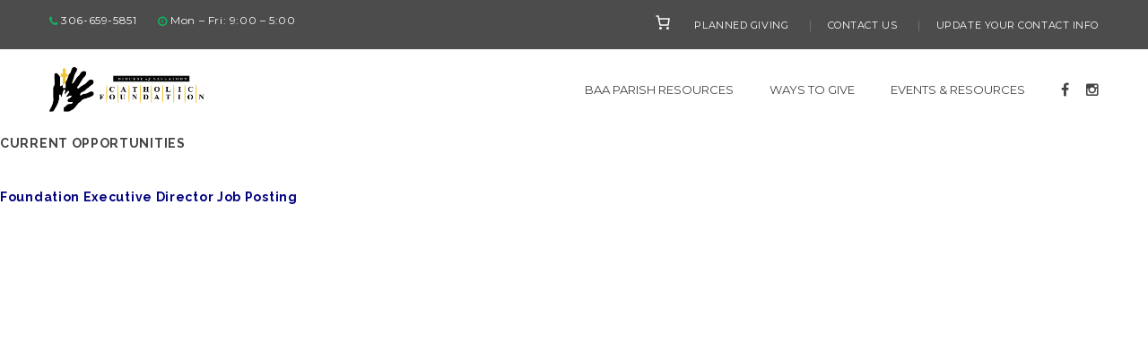

--- FILE ---
content_type: text/css
request_url: https://dscf.ca/wp-content/themes/megatron/assets/css/pages/1044.css?ver=6.2.2
body_size: 267
content:
@media screen and (min-width: 992px){header.main-header .header-logo{height: 90px}header.main-header .header-logo img{max-height: 90px;padding-top: 20px;padding-bottom: 20px}.header-above-left{line-height: 90px}.header-above-right{line-height: 90px}.header-nav-left{line-height: 90px}.header-nav-right{line-height: 90px}.x-nav-menu > .x-menu-item{line-height: 90px}header.header-overlay .header-overlay-open,header.header-overlay .x-nav-menu,header.header-overlay .header-customize-item{color: #fff}header.header-overlay .header-nav-wrapper.bottom-bordered{border-bottom-color: rgba(255,255,255,0.2)}header .header-nav-wrapper.header-overlay .x-nav-menu,header .header-nav-wrapper.header-overlay .header-customize-item{color: #fff}}@media screen and (max-width: 991px){.header-mobile-before img{max-height: 92px;padding-top: 15px;padding-bottom: 15px}.header-logo-mobile{line-height: 92px}.header-logo-mobile img{max-height: 92px;padding-top: 15px;padding-bottom: 15px}header.mobile-header .header-mobile-inner{height: 92px}}footer.main-footer-wrapper{background-color: #333;color: #aaa}footer.main-footer-wrapper h4.widget-title{color: #fff}footer.main-footer-wrapper .sidebar .tagcloud a{border: solid 1px #4d4d4d}footer.main-footer-wrapper .sidebar .wpcf7-form input[type="text"],footer.main-footer-wrapper .sidebar .wpcf7-form input[type="search"],footer.main-footer-wrapper .sidebar .wpcf7-form input[type="email"],footer.main-footer-wrapper .sidebar .wpcf7-form input[type="url"],footer.main-footer-wrapper .sidebar .wpcf7-form input[type="password"],footer.main-footer-wrapper .sidebar .wpcf7-form input[type="tel"],footer.main-footer-wrapper .sidebar .wpcf7-form textarea,footer.main-footer-wrapper .sidebar .wpcf7-form select{border: solid 1px #4d4d4d}footer.main-footer-wrapper .sidebar .mc4wp-form input[type="text"],footer.main-footer-wrapper .sidebar .mc4wp-form input[type="search"],footer.main-footer-wrapper .sidebar .mc4wp-form input[type="email"],footer.main-footer-wrapper .sidebar .mc4wp-form input[type="url"],footer.main-footer-wrapper .sidebar .mc4wp-form input[type="password"],footer.main-footer-wrapper .sidebar .mc4wp-form input[type="tel"],footer.main-footer-wrapper .sidebar .mc4wp-form textarea,footer.main-footer-wrapper .sidebar .mc4wp-form select{border: solid 1px #4d4d4d}footer.main-footer-wrapper .sidebar .footer-logo-line .footer-logo a:before,footer.main-footer-wrapper .sidebar .footer-logo-line .footer-logo a:after{border-top: solid 1px rgba(255,255,255,0.2)}footer.main-footer-wrapper .main-footer{padding: 80px 0 80px 0;background-color: #000}footer.main-footer-wrapper .footer-above-wrapper{padding-top: 70px;padding-bottom: 70px;background-color: #eee;color: #444}footer.main-footer-wrapper .bottom-bar-wrapper{background-color: #333;padding-top: 20px;padding-bottom: 20px;color: #fff}

--- FILE ---
content_type: text/javascript
request_url: https://dscf.ca/wp-content/plugins/woocommerce-gateway-stripe/build/index.js?ver=559fd9d3548e3160fb9f839fbc9b682b
body_size: 41376
content:
!function(e){var t={};function r(n){if(t[n])return t[n].exports;var o=t[n]={i:n,l:!1,exports:{}};return e[n].call(o.exports,o,o.exports,r),o.l=!0,o.exports}r.m=e,r.c=t,r.d=function(e,t,n){r.o(e,t)||Object.defineProperty(e,t,{enumerable:!0,get:n})},r.r=function(e){"undefined"!=typeof Symbol&&Symbol.toStringTag&&Object.defineProperty(e,Symbol.toStringTag,{value:"Module"}),Object.defineProperty(e,"__esModule",{value:!0})},r.t=function(e,t){if(1&t&&(e=r(e)),8&t)return e;if(4&t&&"object"==typeof e&&e&&e.__esModule)return e;var n=Object.create(null);if(r.r(n),Object.defineProperty(n,"default",{enumerable:!0,value:e}),2&t&&"string"!=typeof e)for(var o in e)r.d(n,o,function(t){return e[t]}.bind(null,o));return n},r.n=function(e){var t=e&&e.__esModule?function(){return e.default}:function(){return e};return r.d(t,"a",t),t},r.o=function(e,t){return Object.prototype.hasOwnProperty.call(e,t)},r.p="",r(r.s=369)}([function(e,t){e.exports=window.React},function(e,t){e.exports=window.wp.element},function(e,t){e.exports=window.wp.i18n},,,,,function(e,t){function r(){return e.exports=r=Object.assign||function(e){for(var t=1;t<arguments.length;t++){var r=arguments[t];for(var n in r)Object.prototype.hasOwnProperty.call(r,n)&&(e[n]=r[n])}return e},e.exports.__esModule=!0,e.exports.default=e.exports,r.apply(this,arguments)}e.exports=r,e.exports.__esModule=!0,e.exports.default=e.exports},function(e,t,r){"use strict";var n=r(13),o=r(80),i=r(61),a=r(10),c=r(81).f,s=r(129),u=r(26),l=r(43),f=r(30),p=r(21),d=function(e){var t=function(r,n,i){if(this instanceof t){switch(arguments.length){case 0:return new e;case 1:return new e(r);case 2:return new e(r,n)}return new e(r,n,i)}return o(e,this,arguments)};return t.prototype=e.prototype,t};e.exports=function(e,t){var r,o,h,v,m,g,y,b,_=e.target,w=e.global,x=e.stat,O=e.proto,S=w?n:x?n[_]:(n[_]||{}).prototype,E=w?u:u[_]||f(u,_,{})[_],j=E.prototype;for(h in t)r=!s(w?h:_+(x?".":"#")+h,e.forced)&&S&&p(S,h),m=E[h],r&&(g=e.dontCallGetSet?(b=c(S,h))&&b.value:S[h]),v=r&&g?g:t[h],r&&typeof m==typeof v||(y=e.bind&&r?l(v,n):e.wrap&&r?d(v):O&&a(v)?i(v):v,(e.sham||v&&v.sham||m&&m.sham)&&f(y,"sham",!0),f(E,h,y),O&&(p(u,o=_+"Prototype")||f(u,o,{}),f(u[o],h,v),e.real&&j&&!j[h]&&f(j,h,v)))}},function(e,t,r){var n=r(50),o=Function.prototype,i=o.call,a=n&&o.bind.bind(i,i);e.exports=n?a:function(e){return function(){return i.apply(e,arguments)}}},function(e,t,r){var n=r(108),o=n.all;e.exports=n.IS_HTMLDDA?function(e){return"function"==typeof e||e===o}:function(e){return"function"==typeof e}},function(e,t){e.exports=function(e){try{return!!e()}catch(e){return!0}}},function(e,t,r){var n=r(13),o=r(110),i=r(21),a=r(111),c=r(90),s=r(109),u=o("wks"),l=n.Symbol,f=l&&l.for,p=s?l:l&&l.withoutSetter||a;e.exports=function(e){if(!i(u,e)||!c&&"string"!=typeof u[e]){var t="Symbol."+e;c&&i(l,e)?u[e]=l[e]:u[e]=s&&f?f(t):p(t)}return u[e]}},function(e,t,r){(function(t){var r=function(e){return e&&e.Math==Math&&e};e.exports=r("object"==typeof globalThis&&globalThis)||r("object"==typeof window&&window)||r("object"==typeof self&&self)||r("object"==typeof t&&t)||function(){return this}()||Function("return this")()}).call(this,r(150))},function(e,t,r){"use strict";r.d(t,"c",(function(){return o})),r.d(t,"a",(function(){return i})),r.d(t,"d",(function(){return a})),r.d(t,"b",(function(){return c}));var n=r(205);const o=()=>{const e=Object(n.getSetting)("stripe_data",null);if(!e)throw new Error("Stripe initialization data is not available");return e},i=(e,t)=>{var r,n,i,a,c,s;const u=[];null!==(r=o())&&void 0!==r&&null!==(n=r.stripe)&&void 0!==n&&n.is_link_enabled||u.push("link"),null!==(i=o())&&void 0!==i&&null!==(a=i.stripe)&&void 0!==a&&a.is_payment_request_enabled||u.push("applePay","googlePay");const l={total:t.order_data.total,currency:t.order_data.currency,country:t.order_data.country_code,requestPayerName:!0,requestPayerEmail:!0,requestPayerPhone:null===(c=o())||void 0===c||null===(s=c.checkout)||void 0===s?void 0:s.needs_payer_phone,requestShipping:!!t.shipping_required,displayItems:t.order_data.displayItems,disableWallets:u};return"PR"===l.country&&(l.country="US"),e.paymentRequest(l)},a=(e,t)=>{const r={total:t.order_data.total,currency:t.order_data.currency,displayItems:t.order_data.displayItems};e.update(r)},c=()=>{var e;const t=null===(e=o())||void 0===e?void 0:e.key;if(!t)throw new Error("There is no api key available for stripe. Make sure it is available on the wc.stripe_data.stripe.key property.");return t}},function(e,t,r){e.exports=r(170)},function(e,t,r){"use strict";function n(){return{card:"stripe",giropay:"stripe_giropay",eps:"stripe_eps",ideal:"stripe_ideal",p24:"stripe_p24",sepa_debit:"stripe_sepa_debit",sofort:"stripe_sofort",boleto:"stripe_boleto",oxxo:"stripe_oxxo",bancontact:"stripe_bancontact",alipay:"stripe_alipay"}}r.d(t,"c",(function(){return n})),r.d(t,"b",(function(){return o})),r.d(t,"a",(function(){return i}));const o={INVALID_EMAIL:"email_invalid",INVALID_REQUEST:"invalid_request_error",API_CONNECTION:"api_connection_error",API_ERROR:"api_error",AUTHENTICATION_ERROR:"authentication_error",RATE_LIMIT_ERROR:"rate_limit_error",CARD_ERROR:"card_error",VALIDATION_ERROR:"validation_error"},i={INVALID_NUMBER:"invalid_number",INVALID_EXPIRY_MONTH:"invalid_expiry_month",INVALID_EXPIRY_YEAR:"invalid_expiry_year",INVALID_CVC:"invalid_cvc",INCORRECT_NUMBER:"incorrect_number",INCOMPLETE_NUMBER:"incomplete_number",INCOMPLETE_CVC:"incomplete_cvc",INCOMPLETE_EXPIRY:"incomplete_expiry",EXPIRED_CARD:"expired_card",INCORRECT_CVC:"incorrect_cvc",INCORRECT_ZIP:"incorrect_zip",INVALID_EXPIRY_YEAR_PAST:"invalid_expiry_year_past",CARD_DECLINED:"card_declined",MISSING:"missing",PROCESSING_ERROR:"processing_error"}},,function(e,t,r){var n=r(11);e.exports=!n((function(){return 7!=Object.defineProperty({},1,{get:function(){return 7}})[1]}))},function(e,t,r){var n=r(50),o=Function.prototype.call;e.exports=n?o.bind(o):function(){return o.apply(o,arguments)}},function(e,t,r){var n=r(10),o=r(108),i=o.all;e.exports=o.IS_HTMLDDA?function(e){return"object"==typeof e?null!==e:n(e)||e===i}:function(e){return"object"==typeof e?null!==e:n(e)}},function(e,t,r){var n=r(9),o=r(34),i=n({}.hasOwnProperty);e.exports=Object.hasOwn||function(e,t){return i(o(e),t)}},function(e,t,r){var n=r(9);e.exports=n({}.isPrototypeOf)},,function(e,t,r){var n=r(26);e.exports=function(e){return n[e+"Prototype"]}},function(e,t,r){var n=r(20),o=String,i=TypeError;e.exports=function(e){if(n(e))return e;throw i(o(e)+" is not an object")}},function(e,t){e.exports={}},function(e,t){e.exports=!0},function(e,t,r){var n=r(26),o=r(13),i=r(10),a=function(e){return i(e)?e:void 0};e.exports=function(e,t){return arguments.length<2?a(n[e])||a(o[e]):n[e]&&n[e][t]||o[e]&&o[e][t]}},function(e,t,r){"use strict";r.d(t,"h",(function(){return S})),r.d(t,"g",(function(){return _})),r.d(t,"d",(function(){return O})),r.d(t,"k",(function(){return E})),r.d(t,"e",(function(){return j})),r.d(t,"c",(function(){return C})),r.d(t,"a",(function(){return R})),r.d(t,"b",(function(){return k})),r.d(t,"l",(function(){return A})),r.d(t,"f",(function(){return P})),r.d(t,"i",(function(){return I})),r.d(t,"m",(function(){return T})),r.d(t,"j",(function(){return L}));var n=r(15),o=r.n(n),i=r(47),a=r.n(i),c=r(140),s=r.n(c),u=r(74),l=r.n(u),f=(r(147),r(55)),p=r.n(f),d=r(219),h=r.n(d),v=r(201),m=r.n(v),g=r(2),y=r(202),b=r(16);const _=()=>{if(!wc_stripe_upe_params)throw new Error("Stripe initialization data is not available");return wc_stripe_upe_params},w=e=>{var t;return o()(t=[b.b.INVALID_REQUEST,b.b.API_CONNECTION,b.b.API_ERROR,b.b.AUTHENTICATION_ERROR,b.b.RATE_LIMIT_ERROR]).call(t,e)},x=e=>({[b.a.INVALID_NUMBER]:Object(g.__)("The card number is not a valid credit card number.","woocommerce-gateway-stripe"),[b.a.INVALID_EXPIRY_MONTH]:Object(g.__)("The card expiration month is invalid.","woocommerce-gateway-stripe"),[b.a.INVALID_EXPIRY_YEAR]:Object(g.__)("The card expiration year is invalid.","woocommerce-gateway-stripe"),[b.a.INVALID_CVC]:Object(g.__)("The card security code is invalid.","woocommerce-gateway-stripe"),[b.a.INCORRECT_NUMBER]:Object(g.__)("The card number is incorrect.","woocommerce-gateway-stripe"),[b.a.INCOMPLETE_NUMBER]:Object(g.__)("The card number is incomplete.","woocommerce-gateway-stripe"),[b.a.INCOMPLETE_CVC]:Object(g.__)("The card security code is incomplete.","woocommerce-gateway-stripe"),[b.a.INCOMPLETE_EXPIRY]:Object(g.__)("The card expiration date is incomplete.","woocommerce-gateway-stripe"),[b.a.EXPIRED_CARD]:Object(g.__)("The card has expired.","woocommerce-gateway-stripe"),[b.a.INCORRECT_CVC]:Object(g.__)("The card security code is incorrect.","woocommerce-gateway-stripe"),[b.a.INCORRECT_ZIP]:Object(g.__)("The card zip code failed validation.","woocommerce-gateway-stripe"),[b.a.INVALID_EXPIRY_YEAR_PAST]:Object(g.__)("The card expiration year is in the past","woocommerce-gateway-stripe"),[b.a.CARD_DECLINED]:Object(g.__)("The card was declined.","woocommerce-gateway-stripe"),[b.a.MISSING]:Object(g.__)("There is no card on a customer that is being charged.","woocommerce-gateway-stripe"),[b.a.PROCESSING_ERROR]:Object(g.__)("An error occurred while processing the card.","woocommerce-gateway-stripe")}[e]||null),O=function(e){let t=arguments.length>1&&void 0!==arguments[1]?arguments[1]:"";switch(e){case b.b.INVALID_EMAIL:return Object(g.__)("Invalid email address, please correct and try again.","woocommerce-gateway-stripe");case w(e):return Object(g.__)("Unable to process this payment, please try again or use alternative method.","woocommerce-gateway-stripe");case b.b.CARD_ERROR:return x(t);case b.b.VALIDATION_ERROR:return""}return null},S=function(){var e,t;let r=arguments.length>0&&void 0!==arguments[0]?arguments[0]:"always";const n=null===(e=_())||void 0===e?void 0:e.paymentMethodsConfig,o=a()(t=s()(n)).call(t,e=>n[e].isReusable);return l()(o).call(o,(e,t)=>(e[t]=r,e),{})},E=e=>void 0!==e.link&&void 0!==e.card,j=function(){var e;let t=arguments.length>0&&void 0!==arguments[0]?arguments[0]:null;const r=null===(e=_())||void 0===e?void 0:e.paymentMethodsConfig;var n,o;if(null===t)return null!==(n=_())&&void 0!==n&&n.isCheckout||null!==(o=_())&&void 0!==o&&o.isOrderPay?s()(r||{}):["card"];const i=[t];return"card"===t&&E(r)&&i.push("link"),i},C=()=>{var e;return p()(e=h()(Object(b.c)())).call(e,e=>"checkout_place_order_"+e).join(" ")},R=(e,t)=>{e.append(`<input type="hidden" id="wc-stripe-payment-method" name="wc-stripe-payment-method" value="${t}" />`)},k=(e,t)=>{e.append(`<input type="hidden" id="wc-stripe-setup-intent" name="wc-stripe-setup-intent" value="${t.id}" />`)},A=e=>{const t=N(e);return null!==document.querySelector(`#wc-${t}-payment-token-new`)&&!document.querySelector(`#wc-${t}-payment-token-new`).checked},P=()=>{var e,t;const r=null===(e=_())||void 0===e?void 0:e.paymentMethodsConfig,n=null===(t=_())||void 0===t?void 0:t.gatewayId;let o=null;const i=document.querySelector("li.wc_payment_method input.input-radio:checked, li.woocommerce-PaymentMethod input.input-radio:checked");null!==i&&(o=i.id),"payment_method_stripe"===o&&(o="payment_method_stripe_card");let a=null;for(const e in r)if(`payment_method_${n}_${e}`===o){a=e;break}return a},I=()=>{var e,t,r;const n={},i=function(){var e;if(null!==(e=_())&&void 0!==e&&e.cartContainsSubscription)return!0;const t=document.getElementById("wc-stripe-new-payment-method");return!(null===t||!t.checked)}()?"always":"never";var a,c;return n.terms=S(i),null!==(e=_())&&void 0!==e&&e.isCheckout&&!(null!==(t=_())&&void 0!==t&&t.isOrderPay||null!==(r=_())&&void 0!==r&&r.isChangingPayment)&&(n.fields={billingDetails:(c=null===(a=_())||void 0===a?void 0:a.enabledBillingFields,{name:o()(c).call(c,"billing_first_name")||o()(c).call(c,"billing_last_name")?"never":"auto",email:o()(c).call(c,"billing_email")?"never":"auto",phone:o()(c).call(c,"billing_phone")?"never":"auto",address:{country:o()(c).call(c,"billing_country")?"never":"auto",line1:o()(c).call(c,"billing_address_1")?"never":"auto",line2:o()(c).call(c,"billing_address_2")?"never":"auto",city:o()(c).call(c,"billing_city")?"never":"auto",state:o()(c).call(c,"billing_state")?"never":"auto",postalCode:o()(c).call(c,"billing_postcode")?"never":"auto"}})}),n},T=e=>{var t;"string"==typeof e||e instanceof String||(e=e.code&&_()[e.code]?_()[e.code]:e.message);let r="";r=o()(e).call(e,"woocommerce-error")?e:'<ul class="woocommerce-error" role="alert"><li>'+e+"</li></ul>";const n=jQuery(".woocommerce-notices-wrapper").first();n.length&&(jQuery(".woocommerce-NoticeGroup-checkout, .woocommerce-error, .woocommerce-message").remove(),n.prepend(r),m()(t=jQuery("form.checkout")).call(t,".input-text, select, input:checkbox").trigger("validate").trigger("blur"),jQuery.scroll_to_notices(n),jQuery(document.body).trigger("checkout_error"))},L=function(e){var t,r;let n=arguments.length>1&&void 0!==arguments[1]?arguments[1]:"false",o="true"===n?null===(t=_())||void 0===t?void 0:t.blocksAppearance:null===(r=_())||void 0===r?void 0:r.appearance;return o||(o=Object(y.a)(),e.saveAppearance(o,n)),o},N=e=>Object(b.c)()[e]||"stripe"},function(e,t,r){var n=r(18),o=r(35),i=r(42);e.exports=n?function(e,t,r){return o.f(e,t,i(1,r))}:function(e,t,r){return e[t]=r,e}},,function(e,t,r){var n=r(10),o=r(77),i=TypeError;e.exports=function(e){if(n(e))return e;throw i(o(e)+" is not a function")}},function(e,t,r){var n=r(51),o=r(46);e.exports=function(e){return n(o(e))}},function(e,t,r){var n=r(46),o=Object;e.exports=function(e){return o(n(e))}},function(e,t,r){var n=r(18),o=r(112),i=r(113),a=r(25),c=r(82),s=TypeError,u=Object.defineProperty,l=Object.getOwnPropertyDescriptor;t.f=n?i?function(e,t,r){if(a(e),t=c(t),a(r),"function"==typeof e&&"prototype"===t&&"value"in r&&"writable"in r&&!r.writable){var n=l(e,t);n&&n.writable&&(e[t]=r.value,r={configurable:"configurable"in r?r.configurable:n.configurable,enumerable:"enumerable"in r?r.enumerable:n.enumerable,writable:!1})}return u(e,t,r)}:u:function(e,t,r){if(a(e),t=c(t),a(r),o)try{return u(e,t,r)}catch(e){}if("get"in r||"set"in r)throw s("Accessors not supported");return"value"in r&&(e[t]=r.value),e}},function(e,t,r){var n=r(71),o=r(10),i=r(37),a=r(12)("toStringTag"),c=Object,s="Arguments"==i(function(){return arguments}());e.exports=n?i:function(e){var t,r,n;return void 0===e?"Undefined":null===e?"Null":"string"==typeof(r=function(e,t){try{return e[t]}catch(e){}}(t=c(e),a))?r:s?i(t):"Object"==(n=i(t))&&o(t.callee)?"Arguments":n}},function(e,t,r){var n=r(9),o=n({}.toString),i=n("".slice);e.exports=function(e){return i(o(e),8,-1)}},,function(e,t,r){var n=r(122);e.exports=function(e){return n(e.length)}},function(e,t){e.exports={}},function(e,t,r){var n=r(36),o=String;e.exports=function(e){if("Symbol"===n(e))throw TypeError("Cannot convert a Symbol value to a string");return o(e)}},function(e,t){e.exports=function(e,t){return{enumerable:!(1&e),configurable:!(2&e),writable:!(4&e),value:t}}},function(e,t,r){var n=r(61),o=r(32),i=r(50),a=n(n.bind);e.exports=function(e,t){return o(e),void 0===t?e:i?a(e,t):function(){return e.apply(t,arguments)}}},function(e,t,r){!function(e,t){"use strict";function r(e){return(r="function"==typeof Symbol&&"symbol"==typeof Symbol.iterator?function(e){return typeof e}:function(e){return e&&"function"==typeof Symbol&&e.constructor===Symbol&&e!==Symbol.prototype?"symbol":typeof e})(e)}function n(e,t){(null==t||t>e.length)&&(t=e.length);for(var r=0,n=new Array(t);r<t;r++)n[r]=e[r];return n}function o(){}function i(){}t=t&&Object.prototype.hasOwnProperty.call(t,"default")?t.default:t,i.resetWarningCache=o;var a=function(e,t){return function(e){e.exports=function(){function e(e,t,r,n,o,i){if("SECRET_DO_NOT_PASS_THIS_OR_YOU_WILL_BE_FIRED"!==i){var a=new Error("Calling PropTypes validators directly is not supported by the `prop-types` package. Use PropTypes.checkPropTypes() to call them. Read more at http://fb.me/use-check-prop-types");throw a.name="Invariant Violation",a}}function t(){return e}e.isRequired=e;var r={array:e,bool:e,func:e,number:e,object:e,string:e,symbol:e,any:e,arrayOf:t,element:e,elementType:e,instanceOf:t,node:e,objectOf:t,oneOf:t,oneOfType:t,shape:t,exact:t,checkPropTypes:i,resetWarningCache:o};return r.PropTypes=r,r}()}(t={exports:{}}),t.exports}(),c=function(e){return null!==e&&"object"===r(e)},s=function e(t,r){if(!c(t)||!c(r))return t===r;var n=Array.isArray(t);if(n!==Array.isArray(r))return!1;var o="[object Object]"===Object.prototype.toString.call(t);if(o!==("[object Object]"===Object.prototype.toString.call(r)))return!1;if(!o&&!n)return!1;var i=Object.keys(t),a=Object.keys(r);if(i.length!==a.length)return!1;for(var s={},u=0;u<i.length;u+=1)s[i[u]]=!0;for(var l=0;l<a.length;l+=1)s[a[l]]=!0;var f=Object.keys(s);if(f.length!==i.length)return!1;var p=t,d=r;return f.every((function(t){return e(p[t],d[t])}))},u=function(e){var r=t.useRef(e);return t.useEffect((function(){r.current=e}),[e]),r.current},l=function(e){if(null===e||c(t=e)&&"function"==typeof t.elements&&"function"==typeof t.createToken&&"function"==typeof t.createPaymentMethod&&"function"==typeof t.confirmCardPayment)return e;var t;throw new Error("Invalid prop `stripe` supplied to `Elements`. We recommend using the `loadStripe` utility from `@stripe/stripe-js`. See https://stripe.com/docs/stripe-js/react#elements-props-stripe for details.")},f=t.createContext(null);f.displayName="ElementsContext";var p=function(e){var r,o,i=e.stripe,a=e.options,p=e.children,d=t.useRef(!1),h=t.useRef(!0),v=t.useMemo((function(){return function(e){if(function(e){return c(e)&&"function"==typeof e.then}(e))return{tag:"async",stripePromise:Promise.resolve(e).then(l)};var t=l(e);return null===t?{tag:"empty"}:{tag:"sync",stripe:t}}(i)}),[i]),m=(r=t.useState((function(){return{stripe:null,elements:null}})),o=2,function(e){if(Array.isArray(e))return e}(r)||function(e,t){if("undefined"!=typeof Symbol&&Symbol.iterator in Object(e)){var r=[],_n=!0,n=!1,o=void 0;try{for(var i,a=e[Symbol.iterator]();!(_n=(i=a.next()).done)&&(r.push(i.value),!t||r.length!==t);_n=!0);}catch(e){n=!0,o=e}finally{try{_n||null==a.return||a.return()}finally{if(n)throw o}}return r}}(r,o)||function(e,t){if(e){if("string"==typeof e)return n(e,t);var r=Object.prototype.toString.call(e).slice(8,-1);return"Object"===r&&e.constructor&&(r=e.constructor.name),"Map"===r||"Set"===r?Array.from(e):"Arguments"===r||/^(?:Ui|I)nt(?:8|16|32)(?:Clamped)?Array$/.test(r)?n(e,t):void 0}}(r,o)||function(){throw new TypeError("Invalid attempt to destructure non-iterable instance.\nIn order to be iterable, non-array objects must have a [Symbol.iterator]() method.")}()),g=m[0],y=m[1],b=u(i),_=u(a);return null!==b&&(b!==i&&console.warn("Unsupported prop change on Elements: You cannot change the `stripe` prop after setting it."),s(a,_)||console.warn("Unsupported prop change on Elements: You cannot change the `options` prop after setting the `stripe` prop.")),d.current||("sync"===v.tag&&(d.current=!0,y({stripe:v.stripe,elements:v.stripe.elements(a)})),"async"===v.tag&&(d.current=!0,v.stripePromise.then((function(e){e&&h.current&&y({stripe:e,elements:e.elements(a)})})))),t.useEffect((function(){return function(){h.current=!1}}),[]),t.useEffect((function(){var e=g.stripe;e&&e._registerWrapper&&e.registerAppInfo&&(e._registerWrapper({name:"react-stripe-js",version:"1.4.1"}),e.registerAppInfo({name:"react-stripe-js",version:"1.4.1",url:"https://stripe.com/docs/stripe-js/react"}))}),[g.stripe]),t.createElement(f.Provider,{value:g},p)};p.propTypes={stripe:a.any,options:a.object};var d=function(e){return function(e,t){if(!e)throw new Error("Could not find Elements context; You need to wrap the part of your app that ".concat(t," in an <Elements> provider."));return e}(t.useContext(f),e)},h=function(e){return(0,e.children)(d("mounts <ElementsConsumer>"))};h.propTypes={children:a.func.isRequired};var v=function(e){var r=t.useRef(e);return t.useEffect((function(){r.current=e}),[e]),function(){r.current&&r.current.apply(r,arguments)}},m=function(e){return c(e)?(e.paymentRequest,function(e,t){if(null==e)return{};var r,n,o=function(e,t){if(null==e)return{};var r,n,o={},i=Object.keys(e);for(n=0;n<i.length;n++)r=i[n],t.indexOf(r)>=0||(o[r]=e[r]);return o}(e,t);if(Object.getOwnPropertySymbols){var i=Object.getOwnPropertySymbols(e);for(n=0;n<i.length;n++)r=i[n],t.indexOf(r)>=0||Object.prototype.propertyIsEnumerable.call(e,r)&&(o[r]=e[r])}return o}(e,["paymentRequest"])):{}},g=function(){},y=function(e,r){var n,o="".concat((n=e).charAt(0).toUpperCase()+n.slice(1),"Element"),i=r?function(e){d("mounts <".concat(o,">"));var r=e.id,n=e.className;return t.createElement("div",{id:r,className:n})}:function(r){var n=r.id,i=r.className,a=r.options,c=void 0===a?{}:a,u=r.onBlur,l=void 0===u?g:u,f=r.onFocus,p=void 0===f?g:f,h=r.onReady,y=void 0===h?g:h,b=r.onChange,_=void 0===b?g:b,w=r.onEscape,x=void 0===w?g:w,O=r.onClick,S=void 0===O?g:O,E=d("mounts <".concat(o,">")).elements,j=t.useRef(null),C=t.useRef(null),R=v(y),k=v(l),A=v(p),P=v(S),I=v(_),T=v(x);t.useLayoutEffect((function(){if(null==j.current&&E&&null!=C.current){var t=E.create(e,c);j.current=t,t.mount(C.current),t.on("ready",(function(){return R(t)})),t.on("change",I),t.on("blur",k),t.on("focus",A),t.on("escape",T),t.on("click",P)}}));var L=t.useRef(c);return t.useEffect((function(){L.current&&L.current.paymentRequest!==c.paymentRequest&&console.warn("Unsupported prop change: options.paymentRequest is not a customizable property.");var e=m(c);0===Object.keys(e).length||s(e,m(L.current))||j.current&&(j.current.update(e),L.current=c)}),[c]),t.useLayoutEffect((function(){return function(){j.current&&j.current.destroy()}}),[]),t.createElement("div",{id:n,className:i,ref:C})};return i.propTypes={id:a.string,className:a.string,onChange:a.func,onBlur:a.func,onFocus:a.func,onReady:a.func,onClick:a.func,options:a.object},i.displayName=o,i.__elementType=e,i},b="undefined"==typeof window,_=y("auBankAccount",b),w=y("card",b),x=y("cardNumber",b),O=y("cardExpiry",b),S=y("cardCvc",b),E=y("fpxBank",b),j=y("iban",b),C=y("idealBank",b),R=y("p24Bank",b),k=y("epsBank",b),A=y("payment",b),P=y("paymentRequestButton",b),I=y("afterpayClearpayMessage",b);e.AfterpayClearpayMessageElement=I,e.AuBankAccountElement=_,e.CardCvcElement=S,e.CardElement=w,e.CardExpiryElement=O,e.CardNumberElement=x,e.Elements=p,e.ElementsConsumer=h,e.EpsBankElement=k,e.FpxBankElement=E,e.IbanElement=j,e.IdealBankElement=C,e.P24BankElement=R,e.PaymentElement=A,e.PaymentRequestButtonElement=P,e.useElements=function(){return d("calls useElements()").elements},e.useStripe=function(){return d("calls useStripe()").stripe},Object.defineProperty(e,"__esModule",{value:!0})}(t,r(0))},function(e,t,r){var n=r(30);e.exports=function(e,t,r,o){return o&&o.enumerable?e[t]=r:n(e,t,r),e}},function(e,t,r){var n=r(63),o=TypeError;e.exports=function(e){if(n(e))throw o("Can't call method on "+e);return e}},function(e,t,r){e.exports=r(177)},,,function(e,t,r){var n=r(11);e.exports=!n((function(){var e=function(){}.bind();return"function"!=typeof e||e.hasOwnProperty("prototype")}))},function(e,t,r){var n=r(9),o=r(11),i=r(37),a=Object,c=n("".split);e.exports=o((function(){return!a("z").propertyIsEnumerable(0)}))?function(e){return"String"==i(e)?c(e,""):a(e)}:a},,function(e,t,r){var n=r(130),o=r(93);e.exports=Object.keys||function(e){return n(e,o)}},function(e,t,r){var n=r(43),o=r(9),i=r(51),a=r(34),c=r(39),s=r(146),u=o([].push),l=function(e){var t=1==e,r=2==e,o=3==e,l=4==e,f=6==e,p=7==e,d=5==e||f;return function(h,v,m,g){for(var y,b,_=a(h),w=i(_),x=n(v,m),O=c(w),S=0,E=g||s,j=t?E(h,O):r||p?E(h,0):void 0;O>S;S++)if((d||S in w)&&(b=x(y=w[S],S,_),e))if(t)j[S]=b;else if(b)switch(e){case 3:return!0;case 5:return y;case 6:return S;case 2:u(j,y)}else switch(e){case 4:return!1;case 7:u(j,y)}return f?-1:o||l?l:j}};e.exports={forEach:l(0),map:l(1),filter:l(2),some:l(3),every:l(4),find:l(5),findIndex:l(6),filterReject:l(7)}},function(e,t,r){e.exports=r(162)},function(e,t,r){e.exports=r(191)},,function(e,t){e.exports=window.jQuery},function(e,t,r){var n,o,i=r(13),a=r(83),c=i.process,s=i.Deno,u=c&&c.versions||s&&s.version,l=u&&u.v8;l&&(o=(n=l.split("."))[0]>0&&n[0]<4?1:+(n[0]+n[1])),!o&&a&&(!(n=a.match(/Edge\/(\d+)/))||n[1]>=74)&&(n=a.match(/Chrome\/(\d+)/))&&(o=+n[1]),e.exports=o},function(e,t,r){var n=r(71),o=r(35).f,i=r(30),a=r(21),c=r(159),s=r(12)("toStringTag");e.exports=function(e,t,r,u){if(e){var l=r?e:e.prototype;a(l,s)||o(l,s,{configurable:!0,value:t}),u&&!n&&i(l,"toString",c)}}},function(e,t,r){var n=r(37),o=r(9);e.exports=function(e){if("Function"===n(e))return o(e)}},,function(e,t){e.exports=function(e){return null==e}},function(e,t,r){var n,o,i,a=r(158),c=r(13),s=r(20),u=r(30),l=r(21),f=r(67),p=r(68),d=r(69),h=c.TypeError,v=c.WeakMap;if(a||f.state){var m=f.state||(f.state=new v);m.get=m.get,m.has=m.has,m.set=m.set,n=function(e,t){if(m.has(e))throw h("Object already initialized");return t.facade=e,m.set(e,t),t},o=function(e){return m.get(e)||{}},i=function(e){return m.has(e)}}else{var g=p("state");d[g]=!0,n=function(e,t){if(l(e,g))throw h("Object already initialized");return t.facade=e,u(e,g,t),t},o=function(e){return l(e,g)?e[g]:{}},i=function(e){return l(e,g)}}e.exports={set:n,get:o,has:i,enforce:function(e){return i(e)?o(e):n(e,{})},getterFor:function(e){return function(t){var r;if(!s(t)||(r=o(t)).type!==e)throw h("Incompatible receiver, "+e+" required");return r}}}},function(e,t,r){e.exports=r(226)},function(e,t,r){"use strict";var n={}.propertyIsEnumerable,o=Object.getOwnPropertyDescriptor,i=o&&!n.call({1:2},1);t.f=i?function(e){var t=o(this,e);return!!t&&t.enumerable}:n},function(e,t,r){var n=r(13),o=r(153),i=n["__core-js_shared__"]||o("__core-js_shared__",{});e.exports=i},function(e,t,r){var n=r(110),o=r(111),i=n("keys");e.exports=function(e){return i[e]||(i[e]=o(e))}},function(e,t){e.exports={}},function(e,t,r){var n,o=r(25),i=r(157),a=r(93),c=r(69),s=r(132),u=r(91),l=r(68)("IE_PROTO"),f=function(){},p=function(e){return"<script>"+e+"<\/script>"},d=function(e){e.write(p("")),e.close();var t=e.parentWindow.Object;return e=null,t},h=function(){try{n=new ActiveXObject("htmlfile")}catch(e){}var e,t;h="undefined"!=typeof document?document.domain&&n?d(n):((t=u("iframe")).style.display="none",s.appendChild(t),t.src=String("javascript:"),(e=t.contentWindow.document).open(),e.write(p("document.F=Object")),e.close(),e.F):d(n);for(var r=a.length;r--;)delete h.prototype[a[r]];return h()};c[l]=!0,e.exports=Object.create||function(e,t){var r;return null!==e?(f.prototype=o(e),r=new f,f.prototype=null,r[l]=e):r=h(),void 0===t?r:i.f(r,t)}},function(e,t,r){var n={};n[r(12)("toStringTag")]="z",e.exports="[object z]"===String(n)},function(e,t,r){var n=r(37),o=r(13);e.exports="process"==n(o.process)},function(e,t,r){"use strict";var n=r(32),o=TypeError,i=function(e){var t,r;this.promise=new e((function(e,n){if(void 0!==t||void 0!==r)throw o("Bad Promise constructor");t=e,r=n})),this.resolve=n(t),this.reject=n(r)};e.exports.f=function(e){return new i(e)}},function(e,t,r){e.exports=r(181)},function(e,t,r){e.exports=r(186)},,function(e,t){var r=String;e.exports=function(e){try{return r(e)}catch(e){return"Object"}}},function(e,t,r){var n=r(156);e.exports=function(e){var t=+e;return t!=t||0===t?0:n(t)}},function(e,t,r){"use strict";var n=r(11);e.exports=function(e,t){var r=[][e];return!!r&&n((function(){r.call(null,t||function(){return 1},1)}))}},function(e,t,r){var n=r(50),o=Function.prototype,i=o.apply,a=o.call;e.exports="object"==typeof Reflect&&Reflect.apply||(n?a.bind(i):function(){return a.apply(i,arguments)})},function(e,t,r){var n=r(18),o=r(19),i=r(66),a=r(42),c=r(33),s=r(82),u=r(21),l=r(112),f=Object.getOwnPropertyDescriptor;t.f=n?f:function(e,t){if(e=c(e),t=s(t),l)try{return f(e,t)}catch(e){}if(u(e,t))return a(!o(i.f,e,t),e[t])}},function(e,t,r){var n=r(151),o=r(89);e.exports=function(e){var t=n(e,"string");return o(t)?t:t+""}},function(e,t,r){var n=r(28);e.exports=n("navigator","userAgent")||""},function(e,t,r){var n=r(33),o=r(103),i=r(39),a=function(e){return function(t,r,a){var c,s=n(t),u=i(s),l=o(a,u);if(e&&r!=r){for(;u>l;)if((c=s[l++])!=c)return!0}else for(;u>l;l++)if((e||l in s)&&s[l]===r)return e||l||0;return!e&&-1}};e.exports={includes:a(!0),indexOf:a(!1)}},function(e,t,r){var n=r(9),o=r(11),i=r(10),a=r(36),c=r(28),s=r(134),u=function(){},l=[],f=c("Reflect","construct"),p=/^\s*(?:class|function)\b/,d=n(p.exec),h=!p.exec(u),v=function(e){if(!i(e))return!1;try{return f(u,l,e),!0}catch(e){return!1}},m=function(e){if(!i(e))return!1;switch(a(e)){case"AsyncFunction":case"GeneratorFunction":case"AsyncGeneratorFunction":return!1}try{return h||!!d(p,s(e))}catch(e){return!0}};m.sham=!0,e.exports=!f||o((function(){var e;return v(v.call)||!v(Object)||!v((function(){e=!0}))||e}))?m:v},function(e,t,r){var n=r(11),o=r(12),i=r(59),a=o("species");e.exports=function(e){return i>=51||!n((function(){var t=[];return(t.constructor={})[a]=function(){return{foo:1}},1!==t[e](Boolean).foo}))}},function(e,t,r){e.exports=r(167)},,function(e,t,r){var n=r(28),o=r(10),i=r(22),a=r(109),c=Object;e.exports=a?function(e){return"symbol"==typeof e}:function(e){var t=n("Symbol");return o(t)&&i(t.prototype,c(e))}},function(e,t,r){var n=r(59),o=r(11);e.exports=!!Object.getOwnPropertySymbols&&!o((function(){var e=Symbol();return!String(e)||!(Object(e)instanceof Symbol)||!Symbol.sham&&n&&n<41}))},function(e,t,r){var n=r(13),o=r(20),i=n.document,a=o(i)&&o(i.createElement);e.exports=function(e){return a?i.createElement(e):{}}},function(e,t,r){var n=r(21),o=r(10),i=r(34),a=r(68),c=r(154),s=a("IE_PROTO"),u=Object,l=u.prototype;e.exports=c?u.getPrototypeOf:function(e){var t=i(e);if(n(t,s))return t[s];var r=t.constructor;return o(r)&&t instanceof r?r.prototype:t instanceof u?l:null}},function(e,t){e.exports=["constructor","hasOwnProperty","isPrototypeOf","propertyIsEnumerable","toLocaleString","toString","valueOf"]},function(e,t){e.exports=function(){}},function(e,t,r){var n=r(13);e.exports=n.Promise},,,,,function(e,t,r){var n;!function(o){var i=/^\s+/,a=/\s+$/,c=0,s=o.round,u=o.min,l=o.max,f=o.random;function p(e,t){if(t=t||{},(e=e||"")instanceof p)return e;if(!(this instanceof p))return new p(e,t);var r=function(e){var t,r,n,c={r:0,g:0,b:0},s=1,f=null,p=null,d=null,h=!1,v=!1;return"string"==typeof e&&(e=function(e){e=e.replace(i,"").replace(a,"").toLowerCase();var t,r=!1;if(A[e])e=A[e],r=!0;else if("transparent"==e)return{r:0,g:0,b:0,a:0,format:"name"};return(t=V.rgb.exec(e))?{r:t[1],g:t[2],b:t[3]}:(t=V.rgba.exec(e))?{r:t[1],g:t[2],b:t[3],a:t[4]}:(t=V.hsl.exec(e))?{h:t[1],s:t[2],l:t[3]}:(t=V.hsla.exec(e))?{h:t[1],s:t[2],l:t[3],a:t[4]}:(t=V.hsv.exec(e))?{h:t[1],s:t[2],v:t[3]}:(t=V.hsva.exec(e))?{h:t[1],s:t[2],v:t[3],a:t[4]}:(t=V.hex8.exec(e))?{r:N(t[1]),g:N(t[2]),b:N(t[3]),a:D(t[4]),format:r?"name":"hex8"}:(t=V.hex6.exec(e))?{r:N(t[1]),g:N(t[2]),b:N(t[3]),format:r?"name":"hex"}:(t=V.hex4.exec(e))?{r:N(t[1]+""+t[1]),g:N(t[2]+""+t[2]),b:N(t[3]+""+t[3]),a:D(t[4]+""+t[4]),format:r?"name":"hex8"}:!!(t=V.hex3.exec(e))&&{r:N(t[1]+""+t[1]),g:N(t[2]+""+t[2]),b:N(t[3]+""+t[3]),format:r?"name":"hex"}}(e)),"object"==typeof e&&(z(e.r)&&z(e.g)&&z(e.b)?(t=e.r,r=e.g,n=e.b,c={r:255*T(t,255),g:255*T(r,255),b:255*T(n,255)},h=!0,v="%"===String(e.r).substr(-1)?"prgb":"rgb"):z(e.h)&&z(e.s)&&z(e.v)?(f=U(e.s),p=U(e.v),c=function(e,t,r){e=6*T(e,360),t=T(t,100),r=T(r,100);var n=o.floor(e),i=e-n,a=r*(1-t),c=r*(1-i*t),s=r*(1-(1-i)*t),u=n%6;return{r:255*[r,c,a,a,s,r][u],g:255*[s,r,r,c,a,a][u],b:255*[a,a,s,r,r,c][u]}}(e.h,f,p),h=!0,v="hsv"):z(e.h)&&z(e.s)&&z(e.l)&&(f=U(e.s),d=U(e.l),c=function(e,t,r){var n,o,i;function a(e,t,r){return r<0&&(r+=1),r>1&&(r-=1),r<1/6?e+6*(t-e)*r:r<.5?t:r<2/3?e+(t-e)*(2/3-r)*6:e}if(e=T(e,360),t=T(t,100),r=T(r,100),0===t)n=o=i=r;else{var c=r<.5?r*(1+t):r+t-r*t,s=2*r-c;n=a(s,c,e+1/3),o=a(s,c,e),i=a(s,c,e-1/3)}return{r:255*n,g:255*o,b:255*i}}(e.h,f,d),h=!0,v="hsl"),e.hasOwnProperty("a")&&(s=e.a)),s=I(s),{ok:h,format:e.format||v,r:u(255,l(c.r,0)),g:u(255,l(c.g,0)),b:u(255,l(c.b,0)),a:s}}(e);this._originalInput=e,this._r=r.r,this._g=r.g,this._b=r.b,this._a=r.a,this._roundA=s(100*this._a)/100,this._format=t.format||r.format,this._gradientType=t.gradientType,this._r<1&&(this._r=s(this._r)),this._g<1&&(this._g=s(this._g)),this._b<1&&(this._b=s(this._b)),this._ok=r.ok,this._tc_id=c++}function d(e,t,r){e=T(e,255),t=T(t,255),r=T(r,255);var n,o,i=l(e,t,r),a=u(e,t,r),c=(i+a)/2;if(i==a)n=o=0;else{var s=i-a;switch(o=c>.5?s/(2-i-a):s/(i+a),i){case e:n=(t-r)/s+(t<r?6:0);break;case t:n=(r-e)/s+2;break;case r:n=(e-t)/s+4}n/=6}return{h:n,s:o,l:c}}function h(e,t,r){e=T(e,255),t=T(t,255),r=T(r,255);var n,o,i=l(e,t,r),a=u(e,t,r),c=i,s=i-a;if(o=0===i?0:s/i,i==a)n=0;else{switch(i){case e:n=(t-r)/s+(t<r?6:0);break;case t:n=(r-e)/s+2;break;case r:n=(e-t)/s+4}n/=6}return{h:n,s:o,v:c}}function v(e,t,r,n){var o=[M(s(e).toString(16)),M(s(t).toString(16)),M(s(r).toString(16))];return n&&o[0].charAt(0)==o[0].charAt(1)&&o[1].charAt(0)==o[1].charAt(1)&&o[2].charAt(0)==o[2].charAt(1)?o[0].charAt(0)+o[1].charAt(0)+o[2].charAt(0):o.join("")}function m(e,t,r,n){return[M(q(n)),M(s(e).toString(16)),M(s(t).toString(16)),M(s(r).toString(16))].join("")}function g(e,t){t=0===t?0:t||10;var r=p(e).toHsl();return r.s-=t/100,r.s=L(r.s),p(r)}function y(e,t){t=0===t?0:t||10;var r=p(e).toHsl();return r.s+=t/100,r.s=L(r.s),p(r)}function b(e){return p(e).desaturate(100)}function _(e,t){t=0===t?0:t||10;var r=p(e).toHsl();return r.l+=t/100,r.l=L(r.l),p(r)}function w(e,t){t=0===t?0:t||10;var r=p(e).toRgb();return r.r=l(0,u(255,r.r-s(-t/100*255))),r.g=l(0,u(255,r.g-s(-t/100*255))),r.b=l(0,u(255,r.b-s(-t/100*255))),p(r)}function x(e,t){t=0===t?0:t||10;var r=p(e).toHsl();return r.l-=t/100,r.l=L(r.l),p(r)}function O(e,t){var r=p(e).toHsl(),n=(r.h+t)%360;return r.h=n<0?360+n:n,p(r)}function S(e){var t=p(e).toHsl();return t.h=(t.h+180)%360,p(t)}function E(e){var t=p(e).toHsl(),r=t.h;return[p(e),p({h:(r+120)%360,s:t.s,l:t.l}),p({h:(r+240)%360,s:t.s,l:t.l})]}function j(e){var t=p(e).toHsl(),r=t.h;return[p(e),p({h:(r+90)%360,s:t.s,l:t.l}),p({h:(r+180)%360,s:t.s,l:t.l}),p({h:(r+270)%360,s:t.s,l:t.l})]}function C(e){var t=p(e).toHsl(),r=t.h;return[p(e),p({h:(r+72)%360,s:t.s,l:t.l}),p({h:(r+216)%360,s:t.s,l:t.l})]}function R(e,t,r){t=t||6,r=r||30;var n=p(e).toHsl(),o=360/r,i=[p(e)];for(n.h=(n.h-(o*t>>1)+720)%360;--t;)n.h=(n.h+o)%360,i.push(p(n));return i}function k(e,t){t=t||6;for(var r=p(e).toHsv(),n=r.h,o=r.s,i=r.v,a=[],c=1/t;t--;)a.push(p({h:n,s:o,v:i})),i=(i+c)%1;return a}p.prototype={isDark:function(){return this.getBrightness()<128},isLight:function(){return!this.isDark()},isValid:function(){return this._ok},getOriginalInput:function(){return this._originalInput},getFormat:function(){return this._format},getAlpha:function(){return this._a},getBrightness:function(){var e=this.toRgb();return(299*e.r+587*e.g+114*e.b)/1e3},getLuminance:function(){var e,t,r,n=this.toRgb();return e=n.r/255,t=n.g/255,r=n.b/255,.2126*(e<=.03928?e/12.92:o.pow((e+.055)/1.055,2.4))+.7152*(t<=.03928?t/12.92:o.pow((t+.055)/1.055,2.4))+.0722*(r<=.03928?r/12.92:o.pow((r+.055)/1.055,2.4))},setAlpha:function(e){return this._a=I(e),this._roundA=s(100*this._a)/100,this},toHsv:function(){var e=h(this._r,this._g,this._b);return{h:360*e.h,s:e.s,v:e.v,a:this._a}},toHsvString:function(){var e=h(this._r,this._g,this._b),t=s(360*e.h),r=s(100*e.s),n=s(100*e.v);return 1==this._a?"hsv("+t+", "+r+"%, "+n+"%)":"hsva("+t+", "+r+"%, "+n+"%, "+this._roundA+")"},toHsl:function(){var e=d(this._r,this._g,this._b);return{h:360*e.h,s:e.s,l:e.l,a:this._a}},toHslString:function(){var e=d(this._r,this._g,this._b),t=s(360*e.h),r=s(100*e.s),n=s(100*e.l);return 1==this._a?"hsl("+t+", "+r+"%, "+n+"%)":"hsla("+t+", "+r+"%, "+n+"%, "+this._roundA+")"},toHex:function(e){return v(this._r,this._g,this._b,e)},toHexString:function(e){return"#"+this.toHex(e)},toHex8:function(e){return function(e,t,r,n,o){var i=[M(s(e).toString(16)),M(s(t).toString(16)),M(s(r).toString(16)),M(q(n))];return o&&i[0].charAt(0)==i[0].charAt(1)&&i[1].charAt(0)==i[1].charAt(1)&&i[2].charAt(0)==i[2].charAt(1)&&i[3].charAt(0)==i[3].charAt(1)?i[0].charAt(0)+i[1].charAt(0)+i[2].charAt(0)+i[3].charAt(0):i.join("")}(this._r,this._g,this._b,this._a,e)},toHex8String:function(e){return"#"+this.toHex8(e)},toRgb:function(){return{r:s(this._r),g:s(this._g),b:s(this._b),a:this._a}},toRgbString:function(){return 1==this._a?"rgb("+s(this._r)+", "+s(this._g)+", "+s(this._b)+")":"rgba("+s(this._r)+", "+s(this._g)+", "+s(this._b)+", "+this._roundA+")"},toPercentageRgb:function(){return{r:s(100*T(this._r,255))+"%",g:s(100*T(this._g,255))+"%",b:s(100*T(this._b,255))+"%",a:this._a}},toPercentageRgbString:function(){return 1==this._a?"rgb("+s(100*T(this._r,255))+"%, "+s(100*T(this._g,255))+"%, "+s(100*T(this._b,255))+"%)":"rgba("+s(100*T(this._r,255))+"%, "+s(100*T(this._g,255))+"%, "+s(100*T(this._b,255))+"%, "+this._roundA+")"},toName:function(){return 0===this._a?"transparent":!(this._a<1)&&(P[v(this._r,this._g,this._b,!0)]||!1)},toFilter:function(e){var t="#"+m(this._r,this._g,this._b,this._a),r=t,n=this._gradientType?"GradientType = 1, ":"";if(e){var o=p(e);r="#"+m(o._r,o._g,o._b,o._a)}return"progid:DXImageTransform.Microsoft.gradient("+n+"startColorstr="+t+",endColorstr="+r+")"},toString:function(e){var t=!!e;e=e||this._format;var r=!1,n=this._a<1&&this._a>=0;return t||!n||"hex"!==e&&"hex6"!==e&&"hex3"!==e&&"hex4"!==e&&"hex8"!==e&&"name"!==e?("rgb"===e&&(r=this.toRgbString()),"prgb"===e&&(r=this.toPercentageRgbString()),"hex"!==e&&"hex6"!==e||(r=this.toHexString()),"hex3"===e&&(r=this.toHexString(!0)),"hex4"===e&&(r=this.toHex8String(!0)),"hex8"===e&&(r=this.toHex8String()),"name"===e&&(r=this.toName()),"hsl"===e&&(r=this.toHslString()),"hsv"===e&&(r=this.toHsvString()),r||this.toHexString()):"name"===e&&0===this._a?this.toName():this.toRgbString()},clone:function(){return p(this.toString())},_applyModification:function(e,t){var r=e.apply(null,[this].concat([].slice.call(t)));return this._r=r._r,this._g=r._g,this._b=r._b,this.setAlpha(r._a),this},lighten:function(){return this._applyModification(_,arguments)},brighten:function(){return this._applyModification(w,arguments)},darken:function(){return this._applyModification(x,arguments)},desaturate:function(){return this._applyModification(g,arguments)},saturate:function(){return this._applyModification(y,arguments)},greyscale:function(){return this._applyModification(b,arguments)},spin:function(){return this._applyModification(O,arguments)},_applyCombination:function(e,t){return e.apply(null,[this].concat([].slice.call(t)))},analogous:function(){return this._applyCombination(R,arguments)},complement:function(){return this._applyCombination(S,arguments)},monochromatic:function(){return this._applyCombination(k,arguments)},splitcomplement:function(){return this._applyCombination(C,arguments)},triad:function(){return this._applyCombination(E,arguments)},tetrad:function(){return this._applyCombination(j,arguments)}},p.fromRatio=function(e,t){if("object"==typeof e){var r={};for(var n in e)e.hasOwnProperty(n)&&(r[n]="a"===n?e[n]:U(e[n]));e=r}return p(e,t)},p.equals=function(e,t){return!(!e||!t)&&p(e).toRgbString()==p(t).toRgbString()},p.random=function(){return p.fromRatio({r:f(),g:f(),b:f()})},p.mix=function(e,t,r){r=0===r?0:r||50;var n=p(e).toRgb(),o=p(t).toRgb(),i=r/100;return p({r:(o.r-n.r)*i+n.r,g:(o.g-n.g)*i+n.g,b:(o.b-n.b)*i+n.b,a:(o.a-n.a)*i+n.a})},p.readability=function(e,t){var r=p(e),n=p(t);return(o.max(r.getLuminance(),n.getLuminance())+.05)/(o.min(r.getLuminance(),n.getLuminance())+.05)},p.isReadable=function(e,t,r){var n,o,i,a,c,s=p.readability(e,t);switch(o=!1,(i=r,"AA"!==(a=((i=i||{level:"AA",size:"small"}).level||"AA").toUpperCase())&&"AAA"!==a&&(a="AA"),"small"!==(c=(i.size||"small").toLowerCase())&&"large"!==c&&(c="small"),n={level:a,size:c}).level+n.size){case"AAsmall":case"AAAlarge":o=s>=4.5;break;case"AAlarge":o=s>=3;break;case"AAAsmall":o=s>=7}return o},p.mostReadable=function(e,t,r){var n,o,i,a,c=null,s=0;o=(r=r||{}).includeFallbackColors,i=r.level,a=r.size;for(var u=0;u<t.length;u++)(n=p.readability(e,t[u]))>s&&(s=n,c=p(t[u]));return p.isReadable(e,c,{level:i,size:a})||!o?c:(r.includeFallbackColors=!1,p.mostReadable(e,["#fff","#000"],r))};var A=p.names={aliceblue:"f0f8ff",antiquewhite:"faebd7",aqua:"0ff",aquamarine:"7fffd4",azure:"f0ffff",beige:"f5f5dc",bisque:"ffe4c4",black:"000",blanchedalmond:"ffebcd",blue:"00f",blueviolet:"8a2be2",brown:"a52a2a",burlywood:"deb887",burntsienna:"ea7e5d",cadetblue:"5f9ea0",chartreuse:"7fff00",chocolate:"d2691e",coral:"ff7f50",cornflowerblue:"6495ed",cornsilk:"fff8dc",crimson:"dc143c",cyan:"0ff",darkblue:"00008b",darkcyan:"008b8b",darkgoldenrod:"b8860b",darkgray:"a9a9a9",darkgreen:"006400",darkgrey:"a9a9a9",darkkhaki:"bdb76b",darkmagenta:"8b008b",darkolivegreen:"556b2f",darkorange:"ff8c00",darkorchid:"9932cc",darkred:"8b0000",darksalmon:"e9967a",darkseagreen:"8fbc8f",darkslateblue:"483d8b",darkslategray:"2f4f4f",darkslategrey:"2f4f4f",darkturquoise:"00ced1",darkviolet:"9400d3",deeppink:"ff1493",deepskyblue:"00bfff",dimgray:"696969",dimgrey:"696969",dodgerblue:"1e90ff",firebrick:"b22222",floralwhite:"fffaf0",forestgreen:"228b22",fuchsia:"f0f",gainsboro:"dcdcdc",ghostwhite:"f8f8ff",gold:"ffd700",goldenrod:"daa520",gray:"808080",green:"008000",greenyellow:"adff2f",grey:"808080",honeydew:"f0fff0",hotpink:"ff69b4",indianred:"cd5c5c",indigo:"4b0082",ivory:"fffff0",khaki:"f0e68c",lavender:"e6e6fa",lavenderblush:"fff0f5",lawngreen:"7cfc00",lemonchiffon:"fffacd",lightblue:"add8e6",lightcoral:"f08080",lightcyan:"e0ffff",lightgoldenrodyellow:"fafad2",lightgray:"d3d3d3",lightgreen:"90ee90",lightgrey:"d3d3d3",lightpink:"ffb6c1",lightsalmon:"ffa07a",lightseagreen:"20b2aa",lightskyblue:"87cefa",lightslategray:"789",lightslategrey:"789",lightsteelblue:"b0c4de",lightyellow:"ffffe0",lime:"0f0",limegreen:"32cd32",linen:"faf0e6",magenta:"f0f",maroon:"800000",mediumaquamarine:"66cdaa",mediumblue:"0000cd",mediumorchid:"ba55d3",mediumpurple:"9370db",mediumseagreen:"3cb371",mediumslateblue:"7b68ee",mediumspringgreen:"00fa9a",mediumturquoise:"48d1cc",mediumvioletred:"c71585",midnightblue:"191970",mintcream:"f5fffa",mistyrose:"ffe4e1",moccasin:"ffe4b5",navajowhite:"ffdead",navy:"000080",oldlace:"fdf5e6",olive:"808000",olivedrab:"6b8e23",orange:"ffa500",orangered:"ff4500",orchid:"da70d6",palegoldenrod:"eee8aa",palegreen:"98fb98",paleturquoise:"afeeee",palevioletred:"db7093",papayawhip:"ffefd5",peachpuff:"ffdab9",peru:"cd853f",pink:"ffc0cb",plum:"dda0dd",powderblue:"b0e0e6",purple:"800080",rebeccapurple:"663399",red:"f00",rosybrown:"bc8f8f",royalblue:"4169e1",saddlebrown:"8b4513",salmon:"fa8072",sandybrown:"f4a460",seagreen:"2e8b57",seashell:"fff5ee",sienna:"a0522d",silver:"c0c0c0",skyblue:"87ceeb",slateblue:"6a5acd",slategray:"708090",slategrey:"708090",snow:"fffafa",springgreen:"00ff7f",steelblue:"4682b4",tan:"d2b48c",teal:"008080",thistle:"d8bfd8",tomato:"ff6347",turquoise:"40e0d0",violet:"ee82ee",wheat:"f5deb3",white:"fff",whitesmoke:"f5f5f5",yellow:"ff0",yellowgreen:"9acd32"},P=p.hexNames=function(e){var t={};for(var r in e)e.hasOwnProperty(r)&&(t[e[r]]=r);return t}(A);function I(e){return e=parseFloat(e),(isNaN(e)||e<0||e>1)&&(e=1),e}function T(e,t){(function(e){return"string"==typeof e&&-1!=e.indexOf(".")&&1===parseFloat(e)})(e)&&(e="100%");var r=function(e){return"string"==typeof e&&-1!=e.indexOf("%")}(e);return e=u(t,l(0,parseFloat(e))),r&&(e=parseInt(e*t,10)/100),o.abs(e-t)<1e-6?1:e%t/parseFloat(t)}function L(e){return u(1,l(0,e))}function N(e){return parseInt(e,16)}function M(e){return 1==e.length?"0"+e:""+e}function U(e){return e<=1&&(e=100*e+"%"),e}function q(e){return o.round(255*parseFloat(e)).toString(16)}function D(e){return N(e)/255}var F,B,H,V=(B="[\\s|\\(]+("+(F="(?:[-\\+]?\\d*\\.\\d+%?)|(?:[-\\+]?\\d+%?)")+")[,|\\s]+("+F+")[,|\\s]+("+F+")\\s*\\)?",H="[\\s|\\(]+("+F+")[,|\\s]+("+F+")[,|\\s]+("+F+")[,|\\s]+("+F+")\\s*\\)?",{CSS_UNIT:new RegExp(F),rgb:new RegExp("rgb"+B),rgba:new RegExp("rgba"+H),hsl:new RegExp("hsl"+B),hsla:new RegExp("hsla"+H),hsv:new RegExp("hsv"+B),hsva:new RegExp("hsva"+H),hex3:/^#?([0-9a-fA-F]{1})([0-9a-fA-F]{1})([0-9a-fA-F]{1})$/,hex6:/^#?([0-9a-fA-F]{2})([0-9a-fA-F]{2})([0-9a-fA-F]{2})$/,hex4:/^#?([0-9a-fA-F]{1})([0-9a-fA-F]{1})([0-9a-fA-F]{1})([0-9a-fA-F]{1})$/,hex8:/^#?([0-9a-fA-F]{2})([0-9a-fA-F]{2})([0-9a-fA-F]{2})([0-9a-fA-F]{2})$/});function z(e){return!!V.CSS_UNIT.exec(e)}e.exports?e.exports=p:void 0===(n=function(){return p}.call(t,r,t,e))||(e.exports=n)}(Math)},function(e,t,r){var n=r(32),o=r(63);e.exports=function(e,t){var r=e[t];return o(r)?void 0:n(r)}},,function(e,t,r){var n=r(78),o=Math.max,i=Math.min;e.exports=function(e,t){var r=n(e);return r<0?o(r+t,0):i(r,t)}},function(e,t,r){var n=r(37);e.exports=Array.isArray||function(e){return"Array"==n(e)}},function(e,t,r){e.exports=r(245)},,function(e,t,r){e.exports=r(285)},function(e,t){var r="object"==typeof document&&document.all,n=void 0===r&&void 0!==r;e.exports={all:r,IS_HTMLDDA:n}},function(e,t,r){var n=r(90);e.exports=n&&!Symbol.sham&&"symbol"==typeof Symbol.iterator},function(e,t,r){var n=r(27),o=r(67);(e.exports=function(e,t){return o[e]||(o[e]=void 0!==t?t:{})})("versions",[]).push({version:"3.26.1",mode:n?"pure":"global",copyright:"© 2014-2022 Denis Pushkarev (zloirock.ru)",license:"https://github.com/zloirock/core-js/blob/v3.26.1/LICENSE",source:"https://github.com/zloirock/core-js"})},function(e,t,r){var n=r(9),o=0,i=Math.random(),a=n(1..toString);e.exports=function(e){return"Symbol("+(void 0===e?"":e)+")_"+a(++o+i,36)}},function(e,t,r){var n=r(18),o=r(11),i=r(91);e.exports=!n&&!o((function(){return 7!=Object.defineProperty(i("div"),"a",{get:function(){return 7}}).a}))},function(e,t,r){var n=r(18),o=r(11);e.exports=n&&o((function(){return 42!=Object.defineProperty((function(){}),"prototype",{value:42,writable:!1}).prototype}))},function(e,t,r){var n=r(9),o=r(25),i=r(155);e.exports=Object.setPrototypeOf||("__proto__"in{}?function(){var e,t=!1,r={};try{(e=n(Object.getOwnPropertyDescriptor(Object.prototype,"__proto__").set))(r,[]),t=r instanceof Array}catch(e){}return function(r,n){return o(r),i(n),t?e(r,n):r.__proto__=n,r}}():void 0)},function(e,t,r){var n=r(43),o=r(19),i=r(25),a=r(77),c=r(197),s=r(39),u=r(22),l=r(141),f=r(116),p=r(198),d=TypeError,h=function(e,t){this.stopped=e,this.result=t},v=h.prototype;e.exports=function(e,t,r){var m,g,y,b,_,w,x,O=r&&r.that,S=!(!r||!r.AS_ENTRIES),E=!(!r||!r.IS_RECORD),j=!(!r||!r.IS_ITERATOR),C=!(!r||!r.INTERRUPTED),R=n(t,O),k=function(e){return m&&p(m,"normal",e),new h(!0,e)},A=function(e){return S?(i(e),C?R(e[0],e[1],k):R(e[0],e[1])):C?R(e,k):R(e)};if(E)m=e.iterator;else if(j)m=e;else{if(!(g=f(e)))throw d(a(e)+" is not iterable");if(c(g)){for(y=0,b=s(e);b>y;y++)if((_=A(e[y]))&&u(v,_))return _;return new h(!1)}m=l(e,g)}for(w=E?e.next:m.next;!(x=o(w,m)).done;){try{_=A(x.value)}catch(e){p(m,"throw",e)}if("object"==typeof _&&_&&u(v,_))return _}return new h(!1)}},function(e,t,r){var n=r(36),o=r(101),i=r(63),a=r(40),c=r(12)("iterator");e.exports=function(e){if(!i(e))return o(e,c)||o(e,"@@iterator")||a[n(e)]}},function(e,t,r){"use strict";var n=r(33),o=r(94),i=r(40),a=r(64),c=r(35).f,s=r(123),u=r(124),l=r(27),f=r(18),p=a.set,d=a.getterFor("Array Iterator");e.exports=s(Array,"Array",(function(e,t){p(this,{type:"Array Iterator",target:n(e),index:0,kind:t})}),(function(){var e=d(this),t=e.target,r=e.kind,n=e.index++;return!t||n>=t.length?(e.target=void 0,u(void 0,!0)):u("keys"==r?n:"values"==r?t[n]:[n,t[n]],!1)}),"values");var h=i.Arguments=i.Array;if(o("keys"),o("values"),o("entries"),!l&&f&&"values"!==h.name)try{c(h,"name",{value:"values"})}catch(e){}},function(e,t,r){"use strict";var n,o,i,a=r(11),c=r(10),s=r(20),u=r(70),l=r(92),f=r(45),p=r(12),d=r(27),h=p("iterator"),v=!1;[].keys&&("next"in(i=[].keys())?(o=l(l(i)))!==Object.prototype&&(n=o):v=!0),!s(n)||a((function(){var e={};return n[h].call(e)!==e}))?n={}:d&&(n=u(n)),c(n[h])||f(n,h,(function(){return this})),e.exports={IteratorPrototype:n,BUGGY_SAFARI_ITERATORS:v}},function(e,t){e.exports=function(e){try{return{error:!1,value:e()}}catch(e){return{error:!0,value:e}}}},function(e,t,r){var n=r(13),o=r(95),i=r(10),a=r(129),c=r(134),s=r(12),u=r(266),l=r(213),f=r(27),p=r(59),d=o&&o.prototype,h=s("species"),v=!1,m=i(n.PromiseRejectionEvent),g=a("Promise",(function(){var e=c(o),t=e!==String(o);if(!t&&66===p)return!0;if(f&&(!d.catch||!d.finally))return!0;if(!p||p<51||!/native code/.test(e)){var r=new o((function(e){e(1)})),n=function(e){e((function(){}),(function(){}))};if((r.constructor={})[h]=n,!(v=r.then((function(){}))instanceof n))return!0}return!t&&(u||l)&&!m}));e.exports={CONSTRUCTOR:g,REJECTION_EVENT:m,SUBCLASSING:v}},,function(e,t,r){var n=r(78),o=Math.min;e.exports=function(e){return e>0?o(n(e),9007199254740991):0}},function(e,t,r){"use strict";var n=r(8),o=r(19),i=r(27),a=r(142),c=r(10),s=r(133),u=r(92),l=r(114),f=r(60),p=r(30),d=r(45),h=r(12),v=r(40),m=r(118),g=a.PROPER,y=a.CONFIGURABLE,b=m.IteratorPrototype,_=m.BUGGY_SAFARI_ITERATORS,w=h("iterator"),x=function(){return this};e.exports=function(e,t,r,a,h,m,O){s(r,t,a);var S,E,j,C=function(e){if(e===h&&I)return I;if(!_&&e in A)return A[e];switch(e){case"keys":case"values":case"entries":return function(){return new r(this,e)}}return function(){return new r(this)}},R=t+" Iterator",k=!1,A=e.prototype,P=A[w]||A["@@iterator"]||h&&A[h],I=!_&&P||C(h),T="Array"==t&&A.entries||P;if(T&&(S=u(T.call(new e)))!==Object.prototype&&S.next&&(i||u(S)===b||(l?l(S,b):c(S[w])||d(S,w,x)),f(S,R,!0,!0),i&&(v[R]=x)),g&&"values"==h&&P&&"values"!==P.name&&(!i&&y?p(A,"name","values"):(k=!0,I=function(){return o(P,this)})),h)if(E={values:C("values"),keys:m?I:C("keys"),entries:C("entries")},O)for(j in E)(_||k||!(j in A))&&d(A,j,E[j]);else n({target:t,proto:!0,forced:_||k},E);return i&&!O||A[w]===I||d(A,w,I,{name:h}),v[t]=I,E}},function(e,t){e.exports=function(e,t){return{value:e,done:t}}},function(e,t,r){var n=r(176),o=TypeError;e.exports=function(e){if(n(e))throw o("The method doesn't accept regular expressions");return e}},function(e,t,r){var n=r(12)("match");e.exports=function(e){var t=/./;try{"/./"[e](t)}catch(r){try{return t[n]=!1,"/./"[e](t)}catch(e){}}return!1}},function(e,t,r){e.exports=r(232)},,function(e,t,r){var n=r(11),o=r(10),i=/#|\.prototype\./,a=function(e,t){var r=s[c(e)];return r==l||r!=u&&(o(t)?n(t):!!t)},c=a.normalize=function(e){return String(e).replace(i,".").toLowerCase()},s=a.data={},u=a.NATIVE="N",l=a.POLYFILL="P";e.exports=a},function(e,t,r){var n=r(9),o=r(21),i=r(33),a=r(84).indexOf,c=r(69),s=n([].push);e.exports=function(e,t){var r,n=i(e),u=0,l=[];for(r in n)!o(c,r)&&o(n,r)&&s(l,r);for(;t.length>u;)o(n,r=t[u++])&&(~a(l,r)||s(l,r));return l}},function(e,t){t.f=Object.getOwnPropertySymbols},function(e,t,r){var n=r(28);e.exports=n("document","documentElement")},function(e,t,r){"use strict";var n=r(118).IteratorPrototype,o=r(70),i=r(42),a=r(60),c=r(40),s=function(){return this};e.exports=function(e,t,r,u){var l=t+" Iterator";return e.prototype=o(n,{next:i(+!u,r)}),a(e,l,!1,!0),c[l]=s,e}},function(e,t,r){var n=r(9),o=r(10),i=r(67),a=n(Function.toString);o(i.inspectSource)||(i.inspectSource=function(e){return a(e)}),e.exports=i.inspectSource},function(e,t,r){r(117);var n=r(161),o=r(13),i=r(36),a=r(30),c=r(40),s=r(12)("toStringTag");for(var u in n){var l=o[u],f=l&&l.prototype;f&&i(f)!==s&&a(f,s,u),c[u]=c.Array}},function(e,t,r){var n=r(18),o=r(9),i=r(53),a=r(33),c=o(r(66).f),s=o([].push),u=function(e){return function(t){for(var r,o=a(t),u=i(o),l=u.length,f=0,p=[];l>f;)r=u[f++],n&&!c(o,r)||s(p,e?[r,o[r]]:o[r]);return p}};e.exports={entries:u(!0),values:u(!1)}},function(e,t,r){"use strict";var n=r(82),o=r(35),i=r(42);e.exports=function(e,t,r){var a=n(t);a in e?o.f(e,a,i(0,r)):e[a]=r}},function(e,t,r){"use strict";var n=r(18),o=r(9),i=r(19),a=r(11),c=r(53),s=r(131),u=r(66),l=r(34),f=r(51),p=Object.assign,d=Object.defineProperty,h=o([].concat);e.exports=!p||a((function(){if(n&&1!==p({b:1},p(d({},"a",{enumerable:!0,get:function(){d(this,"b",{value:3,enumerable:!1})}}),{b:2})).b)return!0;var e={},t={},r=Symbol();return e[r]=7,"abcdefghijklmnopqrst".split("").forEach((function(e){t[e]=e})),7!=p({},e)[r]||"abcdefghijklmnopqrst"!=c(p({},t)).join("")}))?function(e,t){for(var r=l(e),o=arguments.length,a=1,p=s.f,d=u.f;o>a;)for(var v,m=f(arguments[a++]),g=p?h(c(m),p(m)):c(m),y=g.length,b=0;y>b;)v=g[b++],n&&!i(d,m,v)||(r[v]=m[v]);return r}:p},,function(e,t,r){e.exports=r(223)},function(e,t,r){var n=r(19),o=r(32),i=r(25),a=r(77),c=r(116),s=TypeError;e.exports=function(e,t){var r=arguments.length<2?c(e):t;if(o(r))return i(n(r,e));throw s(a(e)+" is not iterable")}},function(e,t,r){var n=r(18),o=r(21),i=Function.prototype,a=n&&Object.getOwnPropertyDescriptor,c=o(i,"name"),s=c&&"something"===function(){}.name,u=c&&(!n||n&&a(i,"name").configurable);e.exports={EXISTS:c,PROPER:s,CONFIGURABLE:u}},function(e,t,r){var n=r(9);e.exports=n([].slice)},function(e,t){var r=TypeError;e.exports=function(e,t){if(e<t)throw r("Not enough arguments");return e}},,function(e,t,r){var n=r(166);e.exports=function(e,t){return new(n(e))(0===t?0:t)}},function(e,t,r){e.exports=r(275)},,,function(e,t){var r;r=function(){return this}();try{r=r||new Function("return this")()}catch(e){"object"==typeof window&&(r=window)}e.exports=r},function(e,t,r){var n=r(19),o=r(20),i=r(89),a=r(101),c=r(152),s=r(12),u=TypeError,l=s("toPrimitive");e.exports=function(e,t){if(!o(e)||i(e))return e;var r,s=a(e,l);if(s){if(void 0===t&&(t="default"),r=n(s,e,t),!o(r)||i(r))return r;throw u("Can't convert object to primitive value")}return void 0===t&&(t="number"),c(e,t)}},function(e,t,r){var n=r(19),o=r(10),i=r(20),a=TypeError;e.exports=function(e,t){var r,c;if("string"===t&&o(r=e.toString)&&!i(c=n(r,e)))return c;if(o(r=e.valueOf)&&!i(c=n(r,e)))return c;if("string"!==t&&o(r=e.toString)&&!i(c=n(r,e)))return c;throw a("Can't convert object to primitive value")}},function(e,t,r){var n=r(13),o=Object.defineProperty;e.exports=function(e,t){try{o(n,e,{value:t,configurable:!0,writable:!0})}catch(r){n[e]=t}return t}},function(e,t,r){var n=r(11);e.exports=!n((function(){function e(){}return e.prototype.constructor=null,Object.getPrototypeOf(new e)!==e.prototype}))},function(e,t,r){var n=r(10),o=String,i=TypeError;e.exports=function(e){if("object"==typeof e||n(e))return e;throw i("Can't set "+o(e)+" as a prototype")}},function(e,t){var r=Math.ceil,n=Math.floor;e.exports=Math.trunc||function(e){var t=+e;return(t>0?n:r)(t)}},function(e,t,r){var n=r(18),o=r(113),i=r(35),a=r(25),c=r(33),s=r(53);t.f=n&&!o?Object.defineProperties:function(e,t){a(e);for(var r,n=c(t),o=s(t),u=o.length,l=0;u>l;)i.f(e,r=o[l++],n[r]);return e}},function(e,t,r){var n=r(13),o=r(10),i=n.WeakMap;e.exports=o(i)&&/native code/.test(String(i))},function(e,t,r){"use strict";var n=r(71),o=r(36);e.exports=n?{}.toString:function(){return"[object "+o(this)+"]"}},function(e,t,r){var n=r(22),o=TypeError;e.exports=function(e,t){if(n(t,e))return e;throw o("Incorrect invocation")}},function(e,t){e.exports={CSSRuleList:0,CSSStyleDeclaration:0,CSSValueList:0,ClientRectList:0,DOMRectList:0,DOMStringList:0,DOMTokenList:1,DataTransferItemList:0,FileList:0,HTMLAllCollection:0,HTMLCollection:0,HTMLFormElement:0,HTMLSelectElement:0,MediaList:0,MimeTypeArray:0,NamedNodeMap:0,NodeList:1,PaintRequestList:0,Plugin:0,PluginArray:0,SVGLengthList:0,SVGNumberList:0,SVGPathSegList:0,SVGPointList:0,SVGStringList:0,SVGTransformList:0,SourceBufferList:0,StyleSheetList:0,TextTrackCueList:0,TextTrackList:0,TouchList:0}},function(e,t,r){var n=r(163);e.exports=n},function(e,t,r){var n=r(22),o=r(164),i=Array.prototype;e.exports=function(e){var t=e.map;return e===i||n(i,e)&&t===i.map?o:t}},function(e,t,r){r(165);var n=r(24);e.exports=n("Array").map},function(e,t,r){"use strict";var n=r(8),o=r(54).map;n({target:"Array",proto:!0,forced:!r(86)("map")},{map:function(e){return o(this,e,arguments.length>1?arguments[1]:void 0)}})},function(e,t,r){var n=r(104),o=r(85),i=r(20),a=r(12)("species"),c=Array;e.exports=function(e){var t;return n(e)&&(t=e.constructor,(o(t)&&(t===c||n(t.prototype))||i(t)&&null===(t=t[a]))&&(t=void 0)),void 0===t?c:t}},function(e,t,r){var n=r(168);e.exports=n},function(e,t,r){r(169);var n=r(26);e.exports=n.Object.entries},function(e,t,r){var n=r(8),o=r(136).entries;n({target:"Object",stat:!0},{entries:function(e){return o(e)}})},function(e,t,r){var n=r(171);e.exports=n},function(e,t,r){var n=r(22),o=r(172),i=r(174),a=Array.prototype,c=String.prototype;e.exports=function(e){var t=e.includes;return e===a||n(a,e)&&t===a.includes?o:"string"==typeof e||e===c||n(c,e)&&t===c.includes?i:t}},function(e,t,r){r(173);var n=r(24);e.exports=n("Array").includes},function(e,t,r){"use strict";var n=r(8),o=r(84).includes,i=r(11),a=r(94);n({target:"Array",proto:!0,forced:i((function(){return!Array(1).includes()}))},{includes:function(e){return o(this,e,arguments.length>1?arguments[1]:void 0)}}),a("includes")},function(e,t,r){r(175);var n=r(24);e.exports=n("String").includes},function(e,t,r){"use strict";var n=r(8),o=r(9),i=r(125),a=r(46),c=r(41),s=r(126),u=o("".indexOf);n({target:"String",proto:!0,forced:!s("includes")},{includes:function(e){return!!~u(c(a(this)),c(i(e)),arguments.length>1?arguments[1]:void 0)}})},function(e,t,r){var n=r(20),o=r(37),i=r(12)("match");e.exports=function(e){var t;return n(e)&&(void 0!==(t=e[i])?!!t:"RegExp"==o(e))}},function(e,t,r){var n=r(178);e.exports=n},function(e,t,r){var n=r(22),o=r(179),i=Array.prototype;e.exports=function(e){var t=e.filter;return e===i||n(i,e)&&t===i.filter?o:t}},function(e,t,r){r(180);var n=r(24);e.exports=n("Array").filter},function(e,t,r){"use strict";var n=r(8),o=r(54).filter;n({target:"Array",proto:!0,forced:!r(86)("filter")},{filter:function(e){return o(this,e,arguments.length>1?arguments[1]:void 0)}})},function(e,t,r){var n=r(182);e.exports=n},function(e,t,r){var n=r(22),o=r(183),i=Array.prototype;e.exports=function(e){var t=e.reduce;return e===i||n(i,e)&&t===i.reduce?o:t}},function(e,t,r){r(184);var n=r(24);e.exports=n("Array").reduce},function(e,t,r){"use strict";var n=r(8),o=r(185).left,i=r(79),a=r(59),c=r(72);n({target:"Array",proto:!0,forced:!i("reduce")||!c&&a>79&&a<83},{reduce:function(e){var t=arguments.length;return o(this,e,t,t>1?arguments[1]:void 0)}})},function(e,t,r){var n=r(32),o=r(34),i=r(51),a=r(39),c=TypeError,s=function(e){return function(t,r,s,u){n(r);var l=o(t),f=i(l),p=a(l),d=e?p-1:0,h=e?-1:1;if(s<2)for(;;){if(d in f){u=f[d],d+=h;break}if(d+=h,e?d<0:p<=d)throw c("Reduce of empty array with no initial value")}for(;e?d>=0:p>d;d+=h)d in f&&(u=r(u,f[d],d,l));return u}};e.exports={left:s(!1),right:s(!0)}},function(e,t,r){r(135);var n=r(36),o=r(21),i=r(22),a=r(187),c=Array.prototype,s={DOMTokenList:!0,NodeList:!0};e.exports=function(e){var t=e.forEach;return e===c||i(c,e)&&t===c.forEach||o(s,n(e))?a:t}},function(e,t,r){var n=r(188);e.exports=n},function(e,t,r){r(189);var n=r(24);e.exports=n("Array").forEach},function(e,t,r){"use strict";var n=r(8),o=r(190);n({target:"Array",proto:!0,forced:[].forEach!=o},{forEach:o})},function(e,t,r){"use strict";var n=r(54).forEach,o=r(79)("forEach");e.exports=o?[].forEach:function(e){return n(this,e,arguments.length>1?arguments[1]:void 0)}},function(e,t,r){var n=r(192);e.exports=n},function(e,t,r){r(193);var n=r(26);e.exports=n.Object.assign},function(e,t,r){var n=r(8),o=r(138);n({target:"Object",stat:!0,arity:2,forced:Object.assign!==o},{assign:o})},,,,function(e,t,r){var n=r(12),o=r(40),i=n("iterator"),a=Array.prototype;e.exports=function(e){return void 0!==e&&(o.Array===e||a[i]===e)}},function(e,t,r){var n=r(19),o=r(25),i=r(101);e.exports=function(e,t,r){var a,c;o(e);try{if(!(a=i(e,"return"))){if("throw"===t)throw r;return r}a=n(a,e)}catch(e){c=!0,a=e}if("throw"===t)throw r;if(c)throw a;return o(a),r}},function(e,t,r){"use strict";var n=r(200).charAt,o=r(41),i=r(64),a=r(123),c=r(124),s=i.set,u=i.getterFor("String Iterator");a(String,"String",(function(e){s(this,{type:"String Iterator",string:o(e),index:0})}),(function(){var e,t=u(this),r=t.string,o=t.index;return o>=r.length?c(void 0,!0):(e=n(r,o),t.index+=e.length,c(e,!1))}))},function(e,t,r){var n=r(9),o=r(78),i=r(41),a=r(46),c=n("".charAt),s=n("".charCodeAt),u=n("".slice),l=function(e){return function(t,r){var n,l,f=i(a(t)),p=o(r),d=f.length;return p<0||p>=d?e?"":void 0:(n=s(f,p))<55296||n>56319||p+1===d||(l=s(f,p+1))<56320||l>57343?e?c(f,p):n:e?u(f,p,p+2):l-56320+(n-55296<<10)+65536}};e.exports={codeAt:l(!1),charAt:l(!0)}},function(e,t,r){e.exports=r(281)},function(e,t,r){"use strict";r.d(t,"b",(function(){return I})),r.d(t,"a",(function(){return T}));var n=r(75),o=r.n(n),i=r(87),a=r.n(i),c=r(65),s=r.n(c),u=r(107),l=r.n(u),f=r(15),p=r.n(f),d=r(220),h=r.n(d),v=r(127),m=r.n(v);const g=["color","padding","paddingTop","paddingRight","paddingBottom","paddingLeft"],y=["fontFamily","fontSize","lineHeight","letterSpacing","fontWeight","fontVariation","textDecoration","textShadow","textTransform","-webkit-font-smoothing","-moz-osx-font-smoothing","transition"],b=["border","borderTop","borderRight","borderBottom","borderLeft","borderRadius","borderWidth","borderColor","borderStyle","borderTopWidth","borderTopColor","borderTopStyle","borderRightWidth","borderRightColor","borderRightStyle","borderBottomWidth","borderBottomColor","borderBottomStyle","borderLeftWidth","borderLeftColor","borderLeftStyle","borderTopLeftRadius","borderTopRightRadius","borderBottomRightRadius","borderBottomLeftRadius","outline","outlineOffset","backgroundColor","boxShadow"],_={".Label":[...g,...y],".Input":[...g,...y,...b],".Error":[...g,...y,...b],".Tab":[...g,...y,...b],".TabIcon":[...g],".TabLabel":[...g,...y]},w={".Label":_[".Label"],".Input":[..._[".Input"],"outlineColor","outlineWidth","outlineStyle"],".Error":_[".Error"],".Tab":["backgroundColor","color","fontFamily"],".Tab--selected":["outlineColor","outlineWidth","outlineStyle","backgroundColor","color",b],".TabIcon":_[".TabIcon"],".TabIcon--selected":["color"],".TabLabel":_[".TabLabel"]};var x=r(56),O=r.n(x),S=r(100),E=r.n(S);const j=e=>{if(!e.backgroundColor||!e.color)return e;const t=((e,t)=>{const r={backgroundColor:e,color:t},n=E()(e),o=E()(t);if(!n.isValid()||!o.isValid())return{backgroundColor:"",color:""};const i=n.getBrightness()>50?E()(n).darken(7):E()(n).lighten(7),a=E.a.mostReadable(i,[o],{includeFallbackColors:!0});return r.backgroundColor=i.toRgbString(),r.color=a.toRgbString(),r})(e.backgroundColor,e.color),r=O()({},e);return r.backgroundColor=t.backgroundColor,r.color=t.color,r},C=function(e){let t=arguments.length>1&&void 0!==arguments[1]?arguments[1]:"solid",r=arguments.length>2?arguments[2]:void 0;return e&&r?[e,t,r].join(" "):""},R={default:{hiddenContainer:"#wc-stripe-hidden-div",hiddenInput:"#wc-stripe-hidden-input",hiddenInvalidInput:"#wc-stripe-hidden-invalid-input"},classicCheckout:{appendTarget:".woocommerce-billing-fields__field-wrapper",upeThemeInputSelector:"#billing_first_name",upeThemeLabelSelector:".woocommerce-checkout .form-row label",rowElement:"p",validClasses:["form-row"],invalidClasses:["form-row","woocommerce-invalid","woocommerce-invalid-required-field"]},blocksCheckout:{appendTarget:"#billing.wc-block-components-address-form",upeThemeInputSelector:"#billing-first_name",upeThemeLabelSelector:".wc-block-components-text-input label",rowElement:"div",validClasses:["wc-block-components-text-input"],invalidClasses:["wc-block-components-text-input","has-error"],alternateSelectors:{appendTarget:"#shipping.wc-block-components-address-form",upeThemeInputSelector:"#shipping-first_name"}},updateSelectors(e){var t;return e.hasOwnProperty("alternateSelectors")&&(o()(t=a()(e.alternateSelectors)).call(t,t=>{const[r,n]=t;document.querySelector(e[r])||(e[r]=n)}),delete e.alternateSelectors),e},getSelectors(){return arguments.length>0&&void 0!==arguments[0]&&arguments[0]?{...this.default,...this.updateSelectors(this.blocksCheckout)}:{...this.default,...this.updateSelectors(this.classicCheckout)}}},k=e=>e.replace(/-([a-z])/g,(function(e){return e[1].toUpperCase()})),A={getHiddenContainer(e){const t=document.createElement("div");return t.setAttribute("id",this.getIDFromSelector(e)),t.style.border=0,t.style.clip="rect(0 0 0 0)",t.style.height="1px",t.style.margin="-1px",t.style.overflow="hidden",t.style.padding="0",t.style.position="absolute",t.style.width="1px",t},createRow(e){let t=arguments.length>1&&void 0!==arguments[1]?arguments[1]:[];const r=document.createElement(e);return t.length&&r.classList.add(...t),r},appendClone(e,t,r){const n=document.querySelector(t);if(n){const t=n.cloneNode(!0);t.id=this.getIDFromSelector(r),t.value="",e.appendChild(t)}},getIDFromSelector:e=>s()(e).call(e,"#")||s()(e).call(e,".")?l()(e).call(e,1):e,init(){let e=arguments.length>0&&void 0!==arguments[0]&&arguments[0];const t=R.getSelectors(e),r=document.querySelector(t.appendTarget),n=document.querySelector(t.upeThemeInputSelector);if(!r||!n)return;document.querySelector(t.hiddenContainer)&&this.cleanup();const o=this.getHiddenContainer(t.hiddenContainer);r.appendChild(o);const i=this.createRow(t.rowElement,t.validClasses);o.appendChild(i);const a=this.createRow(t.rowElement,t.invalidClasses);o.appendChild(a),this.appendClone(i,t.upeThemeInputSelector,t.hiddenInput),this.appendClone(a,t.upeThemeInputSelector,t.hiddenInvalidInput),document.querySelector(t.hiddenInput).style.transition="none"},cleanup(){const e=document.querySelector(R.default.hiddenContainer);e&&e.remove()}},P=function(e,t){let r=arguments.length>2&&void 0!==arguments[2]&&arguments[2];if(!document.querySelector(e))return{};const n=w[t],o=document.querySelector(e);r&&o.focus({preventScroll:!0});const i=window.getComputedStyle(o),a={};for(let e=0;e<i.length;e++){const t=k(i[e]);p()(n).call(n,t)&&(a[t]=i.getPropertyValue(i[e]))}if(".Input"===t||".Tab--selected"===t){const e=C(a.outlineWidth,a.outlineStyle,a.outlineColor);""!==e&&(a.outline=e),delete a.outlineWidth,delete a.outlineColor,delete a.outlineStyle}const c=i.getPropertyValue("text-indent");return"0px"!==c&&"0px"===a.paddingLeft&&"0px"===a.paddingRight&&(a.paddingLeft=c,a.paddingRight=c),a},I=()=>{const e=[],t=document.styleSheets,r=["fonts.googleapis.com","fonts.gstatic.com","fast.fonts.com","use.typekit.net"];for(let n=0;n<t.length;n++){if(!t[n].href)continue;const o=new h.a(t[n].href);-1!==m()(r).call(r,o.hostname)&&e.push({cssSrc:t[n].href})}return e},T=function(){let e=arguments.length>0&&void 0!==arguments[0]&&arguments[0];const t=R.getSelectors(e);A.init(e);const r=P(t.hiddenInput,".Input"),n=P(t.hiddenInput,".Input",!0),o=P(t.hiddenInvalidInput,".Input"),i=P(t.upeThemeLabelSelector,".Label"),a=P(t.upeThemeInputSelector,".Tab"),c=P(t.hiddenInput,".Tab--selected"),s=j(a),u={color:s.color},l={color:c.color},f={rules:{".Input":r,".Input:focus":n,".Input--invalid":o,".Label":i,".Tab":a,".Tab:hover":s,".Tab--selected":c,".TabIcon:hover":u,".TabIcon--selected":l,".Text":i,".Text--redirect":i,".CheckboxInput":{backgroundColor:"var(--colorBackground)",borderRadius:"min(5px, var(--borderRadius))",transition:"background 0.15s ease, border 0.15s ease, box-shadow 0.15s ease",border:"1px solid var(--p-colorBackgroundDeemphasize10)"},".CheckboxInput--checked":{backgroundColor:"var(--colorPrimary)\t",borderColor:"var(--colorPrimary)"}}};return A.cleanup(),f}},function(e,t){e.exports="\t\n\v\f\r                　\u2028\u2029\ufeff"},,function(e,t){e.exports=window.wc.wcSettings},function(e,t){e.exports=window.wc.wcBlocksRegistry},function(e,t,r){"use strict";r.d(t,"a",(function(){return n})),r.d(t,"b",(function(){return o}));const n="stripe",o="wc/store/cart"},function(e,t,r){"use strict";r.d(t,"a",(function(){return c}));var n=r(105),o=r.n(n),i=r(221),a=r(14);const c=()=>new o.a(e=>{try{var t,r;const n=null!==(t=null===(r=Object(a.c)())||void 0===r?void 0:r.stripe_locale)&&void 0!==t?t:"auto";e(Object(i.a)(Object(a.b)(),{locale:n}))}catch(t){e({error:t})}})},,function(e,t,r){var n=r(25),o=r(260),i=r(63),a=r(12)("species");e.exports=function(e,t){var r,c=n(e).constructor;return void 0===c||i(r=n(c)[a])?t:o(r)}},function(e,t,r){var n,o,i,a,c=r(13),s=r(80),u=r(43),l=r(10),f=r(21),p=r(11),d=r(132),h=r(143),v=r(91),m=r(144),g=r(212),y=r(72),b=c.setImmediate,_=c.clearImmediate,w=c.process,x=c.Dispatch,O=c.Function,S=c.MessageChannel,E=c.String,j=0,C={};try{n=c.location}catch(e){}var R=function(e){if(f(C,e)){var t=C[e];delete C[e],t()}},k=function(e){return function(){R(e)}},A=function(e){R(e.data)},P=function(e){c.postMessage(E(e),n.protocol+"//"+n.host)};b&&_||(b=function(e){m(arguments.length,1);var t=l(e)?e:O(e),r=h(arguments,1);return C[++j]=function(){s(t,void 0,r)},o(j),j},_=function(e){delete C[e]},y?o=function(e){w.nextTick(k(e))}:x&&x.now?o=function(e){x.now(k(e))}:S&&!g?(a=(i=new S).port2,i.port1.onmessage=A,o=u(a.postMessage,a)):c.addEventListener&&l(c.postMessage)&&!c.importScripts&&n&&"file:"!==n.protocol&&!p(P)?(o=P,c.addEventListener("message",A,!1)):o="onreadystatechange"in v("script")?function(e){d.appendChild(v("script")).onreadystatechange=function(){d.removeChild(this),R(e)}}:function(e){setTimeout(k(e),0)}),e.exports={set:b,clear:_}},function(e,t,r){var n=r(83);e.exports=/(?:ipad|iphone|ipod).*applewebkit/i.test(n)},function(e,t){e.exports="object"==typeof Deno&&Deno&&"object"==typeof Deno.version},function(e,t,r){var n=r(95),o=r(222),i=r(120).CONSTRUCTOR;e.exports=i||!o((function(e){n.all(e).then(void 0,(function(){}))}))},function(e,t,r){var n=r(25),o=r(20),i=r(73);e.exports=function(e,t){if(n(e),o(t)&&t.constructor===e)return t;var r=i.f(e);return(0,r.resolve)(t),r.promise}},function(e,t,r){var n=r(11),o=r(12),i=r(27),a=o("iterator");e.exports=!n((function(){var e=new URL("b?a=1&b=2&c=3","http://a"),t=e.searchParams,r="";return e.pathname="c%20d",t.forEach((function(e,n){t.delete("b"),r+=n+e})),i&&!e.toJSON||!t.sort||"http://a/c%20d?a=1&c=3"!==e.href||"3"!==t.get("c")||"a=1"!==String(new URLSearchParams("?a=1"))||!t[a]||"a"!==new URL("https://a@b").username||"b"!==new URLSearchParams(new URLSearchParams("a=b")).get("a")||"xn--e1aybc"!==new URL("http://тест").host||"#%D0%B1"!==new URL("http://a#б").hash||"a1c3"!==r||"x"!==new URL("http://x",void 0).host}))},function(e,t,r){var n=r(103),o=r(39),i=r(137),a=Array,c=Math.max;e.exports=function(e,t,r){for(var s=o(e),u=n(t,s),l=n(void 0===r?s:r,s),f=a(c(l-u,0)),p=0;u<l;u++,p++)i(f,p,e[u]);return f.length=p,f}},function(e,t,r){"use strict";r(117);var n=r(8),o=r(13),i=r(19),a=r(9),c=r(18),s=r(216),u=r(45),l=r(295),f=r(60),p=r(133),d=r(64),h=r(160),v=r(10),m=r(21),g=r(43),y=r(36),b=r(25),_=r(20),w=r(41),x=r(70),O=r(42),S=r(141),E=r(116),j=r(144),C=r(12),R=r(296),k=C("iterator"),A=d.set,P=d.getterFor("URLSearchParams"),I=d.getterFor("URLSearchParamsIterator"),T=Object.getOwnPropertyDescriptor,L=function(e){if(!c)return o[e];var t=T(o,e);return t&&t.value},N=L("fetch"),M=L("Request"),U=L("Headers"),q=M&&M.prototype,D=U&&U.prototype,F=o.RegExp,B=o.TypeError,H=o.decodeURIComponent,V=o.encodeURIComponent,z=a("".charAt),W=a([].join),$=a([].push),G=a("".replace),Y=a([].shift),X=a([].splice),Q=a("".split),J=a("".slice),Z=/\+/g,K=Array(4),ee=function(e){return K[e-1]||(K[e-1]=F("((?:%[\\da-f]{2}){"+e+"})","gi"))},te=function(e){try{return H(e)}catch(t){return e}},re=function(e){var t=G(e,Z," "),r=4;try{return H(t)}catch(e){for(;r;)t=G(t,ee(r--),te);return t}},ne=/[!'()~]|%20/g,oe={"!":"%21","'":"%27","(":"%28",")":"%29","~":"%7E","%20":"+"},ie=function(e){return oe[e]},ae=function(e){return G(V(e),ne,ie)},ce=p((function(e,t){A(this,{type:"URLSearchParamsIterator",iterator:S(P(e).entries),kind:t})}),"Iterator",(function(){var e=I(this),t=e.kind,r=e.iterator.next(),n=r.value;return r.done||(r.value="keys"===t?n.key:"values"===t?n.value:[n.key,n.value]),r}),!0),se=function(e){this.entries=[],this.url=null,void 0!==e&&(_(e)?this.parseObject(e):this.parseQuery("string"==typeof e?"?"===z(e,0)?J(e,1):e:w(e)))};se.prototype={type:"URLSearchParams",bindURL:function(e){this.url=e,this.update()},parseObject:function(e){var t,r,n,o,a,c,s,u=E(e);if(u)for(r=(t=S(e,u)).next;!(n=i(r,t)).done;){if(a=(o=S(b(n.value))).next,(c=i(a,o)).done||(s=i(a,o)).done||!i(a,o).done)throw B("Expected sequence with length 2");$(this.entries,{key:w(c.value),value:w(s.value)})}else for(var l in e)m(e,l)&&$(this.entries,{key:l,value:w(e[l])})},parseQuery:function(e){if(e)for(var t,r,n=Q(e,"&"),o=0;o<n.length;)(t=n[o++]).length&&(r=Q(t,"="),$(this.entries,{key:re(Y(r)),value:re(W(r,"="))}))},serialize:function(){for(var e,t=this.entries,r=[],n=0;n<t.length;)e=t[n++],$(r,ae(e.key)+"="+ae(e.value));return W(r,"&")},update:function(){this.entries.length=0,this.parseQuery(this.url.query)},updateURL:function(){this.url&&this.url.update()}};var ue=function(){h(this,le);var e=arguments.length>0?arguments[0]:void 0;A(this,new se(e))},le=ue.prototype;if(l(le,{append:function(e,t){j(arguments.length,2);var r=P(this);$(r.entries,{key:w(e),value:w(t)}),r.updateURL()},delete:function(e){j(arguments.length,1);for(var t=P(this),r=t.entries,n=w(e),o=0;o<r.length;)r[o].key===n?X(r,o,1):o++;t.updateURL()},get:function(e){j(arguments.length,1);for(var t=P(this).entries,r=w(e),n=0;n<t.length;n++)if(t[n].key===r)return t[n].value;return null},getAll:function(e){j(arguments.length,1);for(var t=P(this).entries,r=w(e),n=[],o=0;o<t.length;o++)t[o].key===r&&$(n,t[o].value);return n},has:function(e){j(arguments.length,1);for(var t=P(this).entries,r=w(e),n=0;n<t.length;)if(t[n++].key===r)return!0;return!1},set:function(e,t){j(arguments.length,1);for(var r,n=P(this),o=n.entries,i=!1,a=w(e),c=w(t),s=0;s<o.length;s++)(r=o[s]).key===a&&(i?X(o,s--,1):(i=!0,r.value=c));i||$(o,{key:a,value:c}),n.updateURL()},sort:function(){var e=P(this);R(e.entries,(function(e,t){return e.key>t.key?1:-1})),e.updateURL()},forEach:function(e){for(var t,r=P(this).entries,n=g(e,arguments.length>1?arguments[1]:void 0),o=0;o<r.length;)n((t=r[o++]).value,t.key,this)},keys:function(){return new ce(this,"keys")},values:function(){return new ce(this,"values")},entries:function(){return new ce(this,"entries")}},{enumerable:!0}),u(le,k,le.entries,{name:"entries"}),u(le,"toString",(function(){return P(this).serialize()}),{enumerable:!0}),f(ue,"URLSearchParams"),n({global:!0,constructor:!0,forced:!s},{URLSearchParams:ue}),!s&&v(U)){var fe=a(D.has),pe=a(D.set),de=function(e){if(_(e)){var t,r=e.body;if("URLSearchParams"===y(r))return t=e.headers?new U(e.headers):new U,fe(t,"content-type")||pe(t,"content-type","application/x-www-form-urlencoded;charset=UTF-8"),x(e,{body:O(0,w(r)),headers:O(0,t)})}return e};if(v(N)&&n({global:!0,enumerable:!0,dontCallGetSet:!0,forced:!0},{fetch:function(e){return N(e,arguments.length>1?de(arguments[1]):{})}}),v(M)){var he=function(e){return h(this,q),new M(e,arguments.length>1?de(arguments[1]):{})};q.constructor=he,he.prototype=q,n({global:!0,constructor:!0,dontCallGetSet:!0,forced:!0},{Request:he})}}e.exports={URLSearchParams:ue,getState:P}},function(e,t,r){e.exports=r(278)},function(e,t,r){e.exports=r(289)},function(e,t,r){"use strict";r.d(t,"a",(function(){return l}));var n="https://js.stripe.com/v3",o=/^https:\/\/js\.stripe\.com\/v3\/?(\?.*)?$/,i="loadStripe.setLoadParameters was called but an existing Stripe.js script already exists in the document; existing script parameters will be used",a=null,c=function(e,t,r){if(null===e)return null;var n=e.apply(void 0,t);return function(e,t){e&&e._registerWrapper&&e._registerWrapper({name:"stripe-js",version:"1.54.2",startTime:t})}(n,r),n},s=Promise.resolve().then((function(){return e=null,null!==a?a:a=new Promise((function(t,r){if("undefined"!=typeof window&&"undefined"!=typeof document)if(window.Stripe&&e&&console.warn(i),window.Stripe)t(window.Stripe);else try{var a=function(){for(var e=document.querySelectorAll('script[src^="'.concat(n,'"]')),t=0;t<e.length;t++){var r=e[t];if(o.test(r.src))return r}return null}();a&&e?console.warn(i):a||(a=function(e){var t=e&&!e.advancedFraudSignals?"?advancedFraudSignals=false":"",r=document.createElement("script");r.src="".concat(n).concat(t);var o=document.head||document.body;if(!o)throw new Error("Expected document.body not to be null. Stripe.js requires a <body> element.");return o.appendChild(r),r}(e)),a.addEventListener("load",(function(){window.Stripe?t(window.Stripe):r(new Error("Stripe.js not available"))})),a.addEventListener("error",(function(){r(new Error("Failed to load Stripe.js"))}))}catch(e){return void r(e)}else t(null)}));var e})),u=!1;s.catch((function(e){u||console.warn(e)}));var l=function(){for(var e=arguments.length,t=new Array(e),r=0;r<e;r++)t[r]=arguments[r];u=!0;var n=Date.now();return s.then((function(e){return c(e,t,n)}))}},function(e,t,r){var n=r(12)("iterator"),o=!1;try{var i=0,a={next:function(){return{done:!!i++}},return:function(){o=!0}};a[n]=function(){return this},Array.from(a,(function(){throw 2}))}catch(e){}e.exports=function(e,t){if(!t&&!o)return!1;var r=!1;try{var i={};i[n]=function(){return{next:function(){return{done:r=!0}}}},e(i)}catch(e){}return r}},function(e,t,r){var n=r(224);e.exports=n},function(e,t,r){r(225);var n=r(26);e.exports=n.Object.keys},function(e,t,r){var n=r(8),o=r(34),i=r(53);n({target:"Object",stat:!0,forced:r(11)((function(){i(1)}))},{keys:function(e){return i(o(e))}})},function(e,t,r){var n=r(227);e.exports=n},function(e,t,r){var n=r(22),o=r(228),i=String.prototype;e.exports=function(e){var t=e.startsWith;return"string"==typeof e||e===i||n(i,e)&&t===i.startsWith?o:t}},function(e,t,r){r(229);var n=r(24);e.exports=n("String").startsWith},function(e,t,r){"use strict";var n,o=r(8),i=r(61),a=r(81).f,c=r(122),s=r(41),u=r(125),l=r(46),f=r(126),p=r(27),d=i("".startsWith),h=i("".slice),v=Math.min,m=f("startsWith");o({target:"String",proto:!0,forced:!(!p&&!m&&(n=a(String.prototype,"startsWith"),n&&!n.writable)||m)},{startsWith:function(e){var t=s(l(this));u(e);var r=c(v(arguments.length>1?arguments[1]:void 0,t.length)),n=s(e);return d?d(t,n,r):h(t,r,r+n.length)===n}})},function(e,t,r){"use strict";var n=r(43),o=r(19),i=r(34),a=r(231),c=r(197),s=r(85),u=r(39),l=r(137),f=r(141),p=r(116),d=Array;e.exports=function(e){var t=i(e),r=s(this),h=arguments.length,v=h>1?arguments[1]:void 0,m=void 0!==v;m&&(v=n(v,h>2?arguments[2]:void 0));var g,y,b,_,w,x,O=p(t),S=0;if(!O||this===d&&c(O))for(g=u(t),y=r?new this(g):d(g);g>S;S++)x=m?v(t[S],S):t[S],l(y,S,x);else for(w=(_=f(t,O)).next,y=r?new this:[];!(b=o(w,_)).done;S++)x=m?a(_,v,[b.value,S],!0):b.value,l(y,S,x);return y.length=S,y}},function(e,t,r){var n=r(25),o=r(198);e.exports=function(e,t,r,i){try{return i?t(n(r)[0],r[1]):t(r)}catch(t){o(e,"throw",t)}}},function(e,t,r){var n=r(233);e.exports=n},function(e,t,r){var n=r(22),o=r(234),i=Array.prototype;e.exports=function(e){var t=e.indexOf;return e===i||n(i,e)&&t===i.indexOf?o:t}},function(e,t,r){r(235);var n=r(24);e.exports=n("Array").indexOf},function(e,t,r){"use strict";var n=r(8),o=r(61),i=r(84).indexOf,a=r(79),c=o([].indexOf),s=!!c&&1/c([1],1,-0)<0,u=a("indexOf");n({target:"Array",proto:!0,forced:s||!u},{indexOf:function(e){var t=arguments.length>1?arguments[1]:void 0;return s?c(this,e,t)||0:i(this,e,t)}})},,,,,,,function(e,t,r){var n=r(9),o=r(46),i=r(41),a=r(203),c=n("".replace),s="["+a+"]",u=RegExp("^"+s+s+"*"),l=RegExp(s+s+"*$"),f=function(e){return function(t){var r=i(o(t));return 1&e&&(r=c(r,u,"")),2&e&&(r=c(r,l,"")),r}};e.exports={start:f(1),end:f(2),trim:f(3)}},,,function(e,t,r){var n=r(246);r(135),e.exports=n},function(e,t,r){r(247),r(117),r(256),r(257),r(272),r(273),r(274),r(199);var n=r(26);e.exports=n.Promise},function(e,t,r){r(248)},function(e,t,r){"use strict";var n=r(8),o=r(22),i=r(92),a=r(114),c=r(249),s=r(70),u=r(30),l=r(42),f=r(252),p=r(253),d=r(115),h=r(254),v=r(12),m=r(255),g=v("toStringTag"),y=Error,b=[].push,_=function(e,t){var r,n=arguments.length>2?arguments[2]:void 0,c=o(w,this);a?r=a(y(),c?i(this):w):(r=c?this:s(w),u(r,g,"Error")),void 0!==t&&u(r,"message",h(t)),m&&u(r,"stack",f(r.stack,1)),p(r,n);var l=[];return d(e,b,{that:l}),u(r,"errors",l),r};a?a(_,y):c(_,y,{name:!0});var w=_.prototype=s(y.prototype,{constructor:l(1,_),message:l(1,""),name:l(1,"AggregateError")});n({global:!0,constructor:!0,arity:2},{AggregateError:_})},function(e,t,r){var n=r(21),o=r(250),i=r(81),a=r(35);e.exports=function(e,t,r){for(var c=o(t),s=a.f,u=i.f,l=0;l<c.length;l++){var f=c[l];n(e,f)||r&&n(r,f)||s(e,f,u(t,f))}}},function(e,t,r){var n=r(28),o=r(9),i=r(251),a=r(131),c=r(25),s=o([].concat);e.exports=n("Reflect","ownKeys")||function(e){var t=i.f(c(e)),r=a.f;return r?s(t,r(e)):t}},function(e,t,r){var n=r(130),o=r(93).concat("length","prototype");t.f=Object.getOwnPropertyNames||function(e){return n(e,o)}},function(e,t,r){var n=r(9),o=Error,i=n("".replace),a=String(o("zxcasd").stack),c=/\n\s*at [^:]*:[^\n]*/,s=c.test(a);e.exports=function(e,t){if(s&&"string"==typeof e&&!o.prepareStackTrace)for(;t--;)e=i(e,c,"");return e}},function(e,t,r){var n=r(20),o=r(30);e.exports=function(e,t){n(t)&&"cause"in t&&o(e,"cause",t.cause)}},function(e,t,r){var n=r(41);e.exports=function(e,t){return void 0===e?arguments.length<2?"":t:n(e)}},function(e,t,r){var n=r(11),o=r(42);e.exports=!n((function(){var e=Error("a");return!("stack"in e)||(Object.defineProperty(e,"stack",o(1,7)),7!==e.stack)}))},function(e,t){},function(e,t,r){r(258),r(267),r(268),r(269),r(270),r(271)},function(e,t,r){"use strict";var n,o,i,a=r(8),c=r(27),s=r(72),u=r(13),l=r(19),f=r(45),p=r(114),d=r(60),h=r(259),v=r(32),m=r(10),g=r(20),y=r(160),b=r(210),_=r(211).set,w=r(261),x=r(264),O=r(119),S=r(265),E=r(64),j=r(95),C=r(120),R=r(73),k=C.CONSTRUCTOR,A=C.REJECTION_EVENT,P=C.SUBCLASSING,I=E.getterFor("Promise"),T=E.set,L=j&&j.prototype,N=j,M=L,U=u.TypeError,q=u.document,D=u.process,F=R.f,B=F,H=!!(q&&q.createEvent&&u.dispatchEvent),V=function(e){var t;return!(!g(e)||!m(t=e.then))&&t},z=function(e,t){var r,n,o,i=t.value,a=1==t.state,c=a?e.ok:e.fail,s=e.resolve,u=e.reject,f=e.domain;try{c?(a||(2===t.rejection&&X(t),t.rejection=1),!0===c?r=i:(f&&f.enter(),r=c(i),f&&(f.exit(),o=!0)),r===e.promise?u(U("Promise-chain cycle")):(n=V(r))?l(n,r,s,u):s(r)):u(i)}catch(e){f&&!o&&f.exit(),u(e)}},W=function(e,t){e.notified||(e.notified=!0,w((function(){for(var r,n=e.reactions;r=n.get();)z(r,e);e.notified=!1,t&&!e.rejection&&G(e)})))},$=function(e,t,r){var n,o;H?((n=q.createEvent("Event")).promise=t,n.reason=r,n.initEvent(e,!1,!0),u.dispatchEvent(n)):n={promise:t,reason:r},!A&&(o=u["on"+e])?o(n):"unhandledrejection"===e&&x("Unhandled promise rejection",r)},G=function(e){l(_,u,(function(){var t,r=e.facade,n=e.value;if(Y(e)&&(t=O((function(){s?D.emit("unhandledRejection",n,r):$("unhandledrejection",r,n)})),e.rejection=s||Y(e)?2:1,t.error))throw t.value}))},Y=function(e){return 1!==e.rejection&&!e.parent},X=function(e){l(_,u,(function(){var t=e.facade;s?D.emit("rejectionHandled",t):$("rejectionhandled",t,e.value)}))},Q=function(e,t,r){return function(n){e(t,n,r)}},J=function(e,t,r){e.done||(e.done=!0,r&&(e=r),e.value=t,e.state=2,W(e,!0))},Z=function(e,t,r){if(!e.done){e.done=!0,r&&(e=r);try{if(e.facade===t)throw U("Promise can't be resolved itself");var n=V(t);n?w((function(){var r={done:!1};try{l(n,t,Q(Z,r,e),Q(J,r,e))}catch(t){J(r,t,e)}})):(e.value=t,e.state=1,W(e,!1))}catch(t){J({done:!1},t,e)}}};if(k&&(M=(N=function(e){y(this,M),v(e),l(n,this);var t=I(this);try{e(Q(Z,t),Q(J,t))}catch(e){J(t,e)}}).prototype,(n=function(e){T(this,{type:"Promise",done:!1,notified:!1,parent:!1,reactions:new S,rejection:!1,state:0,value:void 0})}).prototype=f(M,"then",(function(e,t){var r=I(this),n=F(b(this,N));return r.parent=!0,n.ok=!m(e)||e,n.fail=m(t)&&t,n.domain=s?D.domain:void 0,0==r.state?r.reactions.add(n):w((function(){z(n,r)})),n.promise})),o=function(){var e=new n,t=I(e);this.promise=e,this.resolve=Q(Z,t),this.reject=Q(J,t)},R.f=F=function(e){return e===N||void 0===e?new o(e):B(e)},!c&&m(j)&&L!==Object.prototype)){i=L.then,P||f(L,"then",(function(e,t){var r=this;return new N((function(e,t){l(i,r,e,t)})).then(e,t)}),{unsafe:!0});try{delete L.constructor}catch(e){}p&&p(L,M)}a({global:!0,constructor:!0,wrap:!0,forced:k},{Promise:N}),d(N,"Promise",!1,!0),h("Promise")},function(e,t,r){"use strict";var n=r(28),o=r(35),i=r(12),a=r(18),c=i("species");e.exports=function(e){var t=n(e),r=o.f;a&&t&&!t[c]&&r(t,c,{configurable:!0,get:function(){return this}})}},function(e,t,r){var n=r(85),o=r(77),i=TypeError;e.exports=function(e){if(n(e))return e;throw i(o(e)+" is not a constructor")}},function(e,t,r){var n,o,i,a,c,s,u,l,f=r(13),p=r(43),d=r(81).f,h=r(211).set,v=r(212),m=r(262),g=r(263),y=r(72),b=f.MutationObserver||f.WebKitMutationObserver,_=f.document,w=f.process,x=f.Promise,O=d(f,"queueMicrotask"),S=O&&O.value;S||(n=function(){var e,t;for(y&&(e=w.domain)&&e.exit();o;){t=o.fn,o=o.next;try{t()}catch(e){throw o?a():i=void 0,e}}i=void 0,e&&e.enter()},v||y||g||!b||!_?!m&&x&&x.resolve?((u=x.resolve(void 0)).constructor=x,l=p(u.then,u),a=function(){l(n)}):y?a=function(){w.nextTick(n)}:(h=p(h,f),a=function(){h(n)}):(c=!0,s=_.createTextNode(""),new b(n).observe(s,{characterData:!0}),a=function(){s.data=c=!c})),e.exports=S||function(e){var t={fn:e,next:void 0};i&&(i.next=t),o||(o=t,a()),i=t}},function(e,t,r){var n=r(83),o=r(13);e.exports=/ipad|iphone|ipod/i.test(n)&&void 0!==o.Pebble},function(e,t,r){var n=r(83);e.exports=/web0s(?!.*chrome)/i.test(n)},function(e,t,r){var n=r(13);e.exports=function(e,t){var r=n.console;r&&r.error&&(1==arguments.length?r.error(e):r.error(e,t))}},function(e,t){var r=function(){this.head=null,this.tail=null};r.prototype={add:function(e){var t={item:e,next:null};this.head?this.tail.next=t:this.head=t,this.tail=t},get:function(){var e=this.head;if(e)return this.head=e.next,this.tail===e&&(this.tail=null),e.item}},e.exports=r},function(e,t,r){var n=r(213),o=r(72);e.exports=!n&&!o&&"object"==typeof window&&"object"==typeof document},function(e,t,r){"use strict";var n=r(8),o=r(19),i=r(32),a=r(73),c=r(119),s=r(115);n({target:"Promise",stat:!0,forced:r(214)},{all:function(e){var t=this,r=a.f(t),n=r.resolve,u=r.reject,l=c((function(){var r=i(t.resolve),a=[],c=0,l=1;s(e,(function(e){var i=c++,s=!1;l++,o(r,t,e).then((function(e){s||(s=!0,a[i]=e,--l||n(a))}),u)})),--l||n(a)}));return l.error&&u(l.value),r.promise}})},function(e,t,r){"use strict";var n=r(8),o=r(27),i=r(120).CONSTRUCTOR,a=r(95),c=r(28),s=r(10),u=r(45),l=a&&a.prototype;if(n({target:"Promise",proto:!0,forced:i,real:!0},{catch:function(e){return this.then(void 0,e)}}),!o&&s(a)){var f=c("Promise").prototype.catch;l.catch!==f&&u(l,"catch",f,{unsafe:!0})}},function(e,t,r){"use strict";var n=r(8),o=r(19),i=r(32),a=r(73),c=r(119),s=r(115);n({target:"Promise",stat:!0,forced:r(214)},{race:function(e){var t=this,r=a.f(t),n=r.reject,u=c((function(){var a=i(t.resolve);s(e,(function(e){o(a,t,e).then(r.resolve,n)}))}));return u.error&&n(u.value),r.promise}})},function(e,t,r){"use strict";var n=r(8),o=r(19),i=r(73);n({target:"Promise",stat:!0,forced:r(120).CONSTRUCTOR},{reject:function(e){var t=i.f(this);return o(t.reject,void 0,e),t.promise}})},function(e,t,r){"use strict";var n=r(8),o=r(28),i=r(27),a=r(95),c=r(120).CONSTRUCTOR,s=r(215),u=o("Promise"),l=i&&!c;n({target:"Promise",stat:!0,forced:i||c},{resolve:function(e){return s(l&&this===u?a:this,e)}})},function(e,t,r){"use strict";var n=r(8),o=r(19),i=r(32),a=r(73),c=r(119),s=r(115);n({target:"Promise",stat:!0},{allSettled:function(e){var t=this,r=a.f(t),n=r.resolve,u=r.reject,l=c((function(){var r=i(t.resolve),a=[],c=0,u=1;s(e,(function(e){var i=c++,s=!1;u++,o(r,t,e).then((function(e){s||(s=!0,a[i]={status:"fulfilled",value:e},--u||n(a))}),(function(e){s||(s=!0,a[i]={status:"rejected",reason:e},--u||n(a))}))})),--u||n(a)}));return l.error&&u(l.value),r.promise}})},function(e,t,r){"use strict";var n=r(8),o=r(19),i=r(32),a=r(28),c=r(73),s=r(119),u=r(115);n({target:"Promise",stat:!0},{any:function(e){var t=this,r=a("AggregateError"),n=c.f(t),l=n.resolve,f=n.reject,p=s((function(){var n=i(t.resolve),a=[],c=0,s=1,p=!1;u(e,(function(e){var i=c++,u=!1;s++,o(n,t,e).then((function(e){u||p||(p=!0,l(e))}),(function(e){u||p||(u=!0,a[i]=e,--s||f(new r(a,"No one promise resolved")))}))})),--s||f(new r(a,"No one promise resolved"))}));return p.error&&f(p.value),n.promise}})},function(e,t,r){"use strict";var n=r(8),o=r(27),i=r(95),a=r(11),c=r(28),s=r(10),u=r(210),l=r(215),f=r(45),p=i&&i.prototype;if(n({target:"Promise",proto:!0,real:!0,forced:!!i&&a((function(){p.finally.call({then:function(){}},(function(){}))}))},{finally:function(e){var t=u(this,c("Promise")),r=s(e);return this.then(r?function(r){return l(t,e()).then((function(){return r}))}:e,r?function(r){return l(t,e()).then((function(){throw r}))}:e)}}),!o&&s(i)){var d=c("Promise").prototype.finally;p.finally!==d&&f(p,"finally",d,{unsafe:!0})}},function(e,t,r){var n=r(276);e.exports=n},function(e,t,r){r(277);var n=r(26),o=r(80);n.JSON||(n.JSON={stringify:JSON.stringify}),e.exports=function(e,t,r){return o(n.JSON.stringify,null,arguments)}},function(e,t,r){var n=r(8),o=r(28),i=r(80),a=r(19),c=r(9),s=r(11),u=r(104),l=r(10),f=r(20),p=r(89),d=r(143),h=r(90),v=o("JSON","stringify"),m=c(/./.exec),g=c("".charAt),y=c("".charCodeAt),b=c("".replace),_=c(1..toString),w=/[\uD800-\uDFFF]/g,x=/^[\uD800-\uDBFF]$/,O=/^[\uDC00-\uDFFF]$/,S=!h||s((function(){var e=o("Symbol")();return"[null]"!=v([e])||"{}"!=v({a:e})||"{}"!=v(Object(e))})),E=s((function(){return'"\\udf06\\ud834"'!==v("\udf06\ud834")||'"\\udead"'!==v("\udead")})),j=function(e,t){var r=d(arguments),n=t;if((f(t)||void 0!==e)&&!p(e))return u(t)||(t=function(e,t){if(l(n)&&(t=a(n,this,e,t)),!p(t))return t}),r[1]=t,i(v,null,r)},C=function(e,t,r){var n=g(r,t-1),o=g(r,t+1);return m(x,e)&&!m(O,o)||m(O,e)&&!m(x,n)?"\\u"+_(y(e,0),16):e};v&&n({target:"JSON",stat:!0,arity:3,forced:S||E},{stringify:function(e,t,r){var n=d(arguments),o=i(S?j:v,null,n);return E&&"string"==typeof o?b(o,w,C):o}})},function(e,t,r){var n=r(279);e.exports=n},function(e,t,r){r(280);var n=r(26);e.exports=n.Object.values},function(e,t,r){var n=r(8),o=r(136).values;n({target:"Object",stat:!0},{values:function(e){return o(e)}})},function(e,t,r){var n=r(282);e.exports=n},function(e,t,r){var n=r(22),o=r(283),i=Array.prototype;e.exports=function(e){var t=e.find;return e===i||n(i,e)&&t===i.find?o:t}},function(e,t,r){r(284);var n=r(24);e.exports=n("Array").find},function(e,t,r){"use strict";var n=r(8),o=r(54).find,i=r(94),a=!0;"find"in[]&&Array(1).find((function(){a=!1})),n({target:"Array",proto:!0,forced:a},{find:function(e){return o(this,e,arguments.length>1?arguments[1]:void 0)}}),i("find")},function(e,t,r){var n=r(286);e.exports=n},function(e,t,r){var n=r(22),o=r(287),i=Array.prototype;e.exports=function(e){var t=e.slice;return e===i||n(i,e)&&t===i.slice?o:t}},function(e,t,r){r(288);var n=r(24);e.exports=n("Array").slice},function(e,t,r){"use strict";var n=r(8),o=r(104),i=r(85),a=r(20),c=r(103),s=r(39),u=r(33),l=r(137),f=r(12),p=r(86),d=r(143),h=p("slice"),v=f("species"),m=Array,g=Math.max;n({target:"Array",proto:!0,forced:!h},{slice:function(e,t){var r,n,f,p=u(this),h=s(p),y=c(e,h),b=c(void 0===t?h:t,h);if(o(p)&&(r=p.constructor,(i(r)&&(r===m||o(r.prototype))||a(r)&&null===(r=r[v]))&&(r=void 0),r===m||void 0===r))return d(p,y,b);for(n=new(void 0===r?m:r)(g(b-y,0)),f=0;y<b;y++,f++)y in p&&l(n,f,p[y]);return n.length=f,n}})},function(e,t,r){var n=r(290);e.exports=n},function(e,t,r){r(291),r(297),r(298);var n=r(26);e.exports=n.URL},function(e,t,r){r(292)},function(e,t,r){"use strict";r(199);var n,o=r(8),i=r(18),a=r(216),c=r(13),s=r(43),u=r(9),l=r(45),f=r(293),p=r(160),d=r(21),h=r(138),v=r(230),m=r(217),g=r(200).codeAt,y=r(294),b=r(41),_=r(60),w=r(144),x=r(218),O=r(64),S=O.set,E=O.getterFor("URL"),j=x.URLSearchParams,C=x.getState,R=c.URL,k=c.TypeError,A=c.parseInt,P=Math.floor,I=Math.pow,T=u("".charAt),L=u(/./.exec),N=u([].join),M=u(1..toString),U=u([].pop),q=u([].push),D=u("".replace),F=u([].shift),B=u("".split),H=u("".slice),V=u("".toLowerCase),z=u([].unshift),W=/[a-z]/i,$=/[\d+-.a-z]/i,G=/\d/,Y=/^0x/i,X=/^[0-7]+$/,Q=/^\d+$/,J=/^[\da-f]+$/i,Z=/[\0\t\n\r #%/:<>?@[\\\]^|]/,K=/[\0\t\n\r #/:<>?@[\\\]^|]/,ee=/^[\u0000-\u0020]+|[\u0000-\u0020]+$/g,te=/[\t\n\r]/g,re=function(e){var t,r,n,o;if("number"==typeof e){for(t=[],r=0;r<4;r++)z(t,e%256),e=P(e/256);return N(t,".")}if("object"==typeof e){for(t="",n=function(e){for(var t=null,r=1,n=null,o=0,i=0;i<8;i++)0!==e[i]?(o>r&&(t=n,r=o),n=null,o=0):(null===n&&(n=i),++o);return o>r&&(t=n,r=o),t}(e),r=0;r<8;r++)o&&0===e[r]||(o&&(o=!1),n===r?(t+=r?":":"::",o=!0):(t+=M(e[r],16),r<7&&(t+=":")));return"["+t+"]"}return e},ne={},oe=h({},ne,{" ":1,'"':1,"<":1,">":1,"`":1}),ie=h({},oe,{"#":1,"?":1,"{":1,"}":1}),ae=h({},ie,{"/":1,":":1,";":1,"=":1,"@":1,"[":1,"\\":1,"]":1,"^":1,"|":1}),ce=function(e,t){var r=g(e,0);return r>32&&r<127&&!d(t,e)?e:encodeURIComponent(e)},se={ftp:21,file:null,http:80,https:443,ws:80,wss:443},ue=function(e,t){var r;return 2==e.length&&L(W,T(e,0))&&(":"==(r=T(e,1))||!t&&"|"==r)},le=function(e){var t;return e.length>1&&ue(H(e,0,2))&&(2==e.length||"/"===(t=T(e,2))||"\\"===t||"?"===t||"#"===t)},fe=function(e){return"."===e||"%2e"===V(e)},pe={},de={},he={},ve={},me={},ge={},ye={},be={},_e={},we={},xe={},Oe={},Se={},Ee={},je={},Ce={},Re={},ke={},Ae={},Pe={},Ie={},Te=function(e,t,r){var n,o,i,a=b(e);if(t){if(o=this.parse(a))throw k(o);this.searchParams=null}else{if(void 0!==r&&(n=new Te(r,!0)),o=this.parse(a,null,n))throw k(o);(i=C(new j)).bindURL(this),this.searchParams=i}};Te.prototype={type:"URL",parse:function(e,t,r){var o,i,a,c,s,u=this,l=t||pe,f=0,p="",h=!1,g=!1,y=!1;for(e=b(e),t||(u.scheme="",u.username="",u.password="",u.host=null,u.port=null,u.path=[],u.query=null,u.fragment=null,u.cannotBeABaseURL=!1,e=D(e,ee,"")),e=D(e,te,""),o=v(e);f<=o.length;){switch(i=o[f],l){case pe:if(!i||!L(W,i)){if(t)return"Invalid scheme";l=he;continue}p+=V(i),l=de;break;case de:if(i&&(L($,i)||"+"==i||"-"==i||"."==i))p+=V(i);else{if(":"!=i){if(t)return"Invalid scheme";p="",l=he,f=0;continue}if(t&&(u.isSpecial()!=d(se,p)||"file"==p&&(u.includesCredentials()||null!==u.port)||"file"==u.scheme&&!u.host))return;if(u.scheme=p,t)return void(u.isSpecial()&&se[u.scheme]==u.port&&(u.port=null));p="","file"==u.scheme?l=Ee:u.isSpecial()&&r&&r.scheme==u.scheme?l=ve:u.isSpecial()?l=be:"/"==o[f+1]?(l=me,f++):(u.cannotBeABaseURL=!0,q(u.path,""),l=Ae)}break;case he:if(!r||r.cannotBeABaseURL&&"#"!=i)return"Invalid scheme";if(r.cannotBeABaseURL&&"#"==i){u.scheme=r.scheme,u.path=m(r.path),u.query=r.query,u.fragment="",u.cannotBeABaseURL=!0,l=Ie;break}l="file"==r.scheme?Ee:ge;continue;case ve:if("/"!=i||"/"!=o[f+1]){l=ge;continue}l=_e,f++;break;case me:if("/"==i){l=we;break}l=ke;continue;case ge:if(u.scheme=r.scheme,i==n)u.username=r.username,u.password=r.password,u.host=r.host,u.port=r.port,u.path=m(r.path),u.query=r.query;else if("/"==i||"\\"==i&&u.isSpecial())l=ye;else if("?"==i)u.username=r.username,u.password=r.password,u.host=r.host,u.port=r.port,u.path=m(r.path),u.query="",l=Pe;else{if("#"!=i){u.username=r.username,u.password=r.password,u.host=r.host,u.port=r.port,u.path=m(r.path),u.path.length--,l=ke;continue}u.username=r.username,u.password=r.password,u.host=r.host,u.port=r.port,u.path=m(r.path),u.query=r.query,u.fragment="",l=Ie}break;case ye:if(!u.isSpecial()||"/"!=i&&"\\"!=i){if("/"!=i){u.username=r.username,u.password=r.password,u.host=r.host,u.port=r.port,l=ke;continue}l=we}else l=_e;break;case be:if(l=_e,"/"!=i||"/"!=T(p,f+1))continue;f++;break;case _e:if("/"!=i&&"\\"!=i){l=we;continue}break;case we:if("@"==i){h&&(p="%40"+p),h=!0,a=v(p);for(var _=0;_<a.length;_++){var w=a[_];if(":"!=w||y){var x=ce(w,ae);y?u.password+=x:u.username+=x}else y=!0}p=""}else if(i==n||"/"==i||"?"==i||"#"==i||"\\"==i&&u.isSpecial()){if(h&&""==p)return"Invalid authority";f-=v(p).length+1,p="",l=xe}else p+=i;break;case xe:case Oe:if(t&&"file"==u.scheme){l=Ce;continue}if(":"!=i||g){if(i==n||"/"==i||"?"==i||"#"==i||"\\"==i&&u.isSpecial()){if(u.isSpecial()&&""==p)return"Invalid host";if(t&&""==p&&(u.includesCredentials()||null!==u.port))return;if(c=u.parseHost(p))return c;if(p="",l=Re,t)return;continue}"["==i?g=!0:"]"==i&&(g=!1),p+=i}else{if(""==p)return"Invalid host";if(c=u.parseHost(p))return c;if(p="",l=Se,t==Oe)return}break;case Se:if(!L(G,i)){if(i==n||"/"==i||"?"==i||"#"==i||"\\"==i&&u.isSpecial()||t){if(""!=p){var O=A(p,10);if(O>65535)return"Invalid port";u.port=u.isSpecial()&&O===se[u.scheme]?null:O,p=""}if(t)return;l=Re;continue}return"Invalid port"}p+=i;break;case Ee:if(u.scheme="file","/"==i||"\\"==i)l=je;else{if(!r||"file"!=r.scheme){l=ke;continue}if(i==n)u.host=r.host,u.path=m(r.path),u.query=r.query;else if("?"==i)u.host=r.host,u.path=m(r.path),u.query="",l=Pe;else{if("#"!=i){le(N(m(o,f),""))||(u.host=r.host,u.path=m(r.path),u.shortenPath()),l=ke;continue}u.host=r.host,u.path=m(r.path),u.query=r.query,u.fragment="",l=Ie}}break;case je:if("/"==i||"\\"==i){l=Ce;break}r&&"file"==r.scheme&&!le(N(m(o,f),""))&&(ue(r.path[0],!0)?q(u.path,r.path[0]):u.host=r.host),l=ke;continue;case Ce:if(i==n||"/"==i||"\\"==i||"?"==i||"#"==i){if(!t&&ue(p))l=ke;else if(""==p){if(u.host="",t)return;l=Re}else{if(c=u.parseHost(p))return c;if("localhost"==u.host&&(u.host=""),t)return;p="",l=Re}continue}p+=i;break;case Re:if(u.isSpecial()){if(l=ke,"/"!=i&&"\\"!=i)continue}else if(t||"?"!=i)if(t||"#"!=i){if(i!=n&&(l=ke,"/"!=i))continue}else u.fragment="",l=Ie;else u.query="",l=Pe;break;case ke:if(i==n||"/"==i||"\\"==i&&u.isSpecial()||!t&&("?"==i||"#"==i)){if(".."===(s=V(s=p))||"%2e."===s||".%2e"===s||"%2e%2e"===s?(u.shortenPath(),"/"==i||"\\"==i&&u.isSpecial()||q(u.path,"")):fe(p)?"/"==i||"\\"==i&&u.isSpecial()||q(u.path,""):("file"==u.scheme&&!u.path.length&&ue(p)&&(u.host&&(u.host=""),p=T(p,0)+":"),q(u.path,p)),p="","file"==u.scheme&&(i==n||"?"==i||"#"==i))for(;u.path.length>1&&""===u.path[0];)F(u.path);"?"==i?(u.query="",l=Pe):"#"==i&&(u.fragment="",l=Ie)}else p+=ce(i,ie);break;case Ae:"?"==i?(u.query="",l=Pe):"#"==i?(u.fragment="",l=Ie):i!=n&&(u.path[0]+=ce(i,ne));break;case Pe:t||"#"!=i?i!=n&&("'"==i&&u.isSpecial()?u.query+="%27":u.query+="#"==i?"%23":ce(i,ne)):(u.fragment="",l=Ie);break;case Ie:i!=n&&(u.fragment+=ce(i,oe))}f++}},parseHost:function(e){var t,r,n;if("["==T(e,0)){if("]"!=T(e,e.length-1))return"Invalid host";if(!(t=function(e){var t,r,n,o,i,a,c,s=[0,0,0,0,0,0,0,0],u=0,l=null,f=0,p=function(){return T(e,f)};if(":"==p()){if(":"!=T(e,1))return;f+=2,l=++u}for(;p();){if(8==u)return;if(":"!=p()){for(t=r=0;r<4&&L(J,p());)t=16*t+A(p(),16),f++,r++;if("."==p()){if(0==r)return;if(f-=r,u>6)return;for(n=0;p();){if(o=null,n>0){if(!("."==p()&&n<4))return;f++}if(!L(G,p()))return;for(;L(G,p());){if(i=A(p(),10),null===o)o=i;else{if(0==o)return;o=10*o+i}if(o>255)return;f++}s[u]=256*s[u]+o,2!=++n&&4!=n||u++}if(4!=n)return;break}if(":"==p()){if(f++,!p())return}else if(p())return;s[u++]=t}else{if(null!==l)return;f++,l=++u}}if(null!==l)for(a=u-l,u=7;0!=u&&a>0;)c=s[u],s[u--]=s[l+a-1],s[l+--a]=c;else if(8!=u)return;return s}(H(e,1,-1))))return"Invalid host";this.host=t}else if(this.isSpecial()){if(e=y(e),L(Z,e))return"Invalid host";if(null===(t=function(e){var t,r,n,o,i,a,c,s=B(e,".");if(s.length&&""==s[s.length-1]&&s.length--,(t=s.length)>4)return e;for(r=[],n=0;n<t;n++){if(""==(o=s[n]))return e;if(i=10,o.length>1&&"0"==T(o,0)&&(i=L(Y,o)?16:8,o=H(o,8==i?1:2)),""===o)a=0;else{if(!L(10==i?Q:8==i?X:J,o))return e;a=A(o,i)}q(r,a)}for(n=0;n<t;n++)if(a=r[n],n==t-1){if(a>=I(256,5-t))return null}else if(a>255)return null;for(c=U(r),n=0;n<r.length;n++)c+=r[n]*I(256,3-n);return c}(e)))return"Invalid host";this.host=t}else{if(L(K,e))return"Invalid host";for(t="",r=v(e),n=0;n<r.length;n++)t+=ce(r[n],ne);this.host=t}},cannotHaveUsernamePasswordPort:function(){return!this.host||this.cannotBeABaseURL||"file"==this.scheme},includesCredentials:function(){return""!=this.username||""!=this.password},isSpecial:function(){return d(se,this.scheme)},shortenPath:function(){var e=this.path,t=e.length;!t||"file"==this.scheme&&1==t&&ue(e[0],!0)||e.length--},serialize:function(){var e=this,t=e.scheme,r=e.username,n=e.password,o=e.host,i=e.port,a=e.path,c=e.query,s=e.fragment,u=t+":";return null!==o?(u+="//",e.includesCredentials()&&(u+=r+(n?":"+n:"")+"@"),u+=re(o),null!==i&&(u+=":"+i)):"file"==t&&(u+="//"),u+=e.cannotBeABaseURL?a[0]:a.length?"/"+N(a,"/"):"",null!==c&&(u+="?"+c),null!==s&&(u+="#"+s),u},setHref:function(e){var t=this.parse(e);if(t)throw k(t);this.searchParams.update()},getOrigin:function(){var e=this.scheme,t=this.port;if("blob"==e)try{return new Le(e.path[0]).origin}catch(e){return"null"}return"file"!=e&&this.isSpecial()?e+"://"+re(this.host)+(null!==t?":"+t:""):"null"},getProtocol:function(){return this.scheme+":"},setProtocol:function(e){this.parse(b(e)+":",pe)},getUsername:function(){return this.username},setUsername:function(e){var t=v(b(e));if(!this.cannotHaveUsernamePasswordPort()){this.username="";for(var r=0;r<t.length;r++)this.username+=ce(t[r],ae)}},getPassword:function(){return this.password},setPassword:function(e){var t=v(b(e));if(!this.cannotHaveUsernamePasswordPort()){this.password="";for(var r=0;r<t.length;r++)this.password+=ce(t[r],ae)}},getHost:function(){var e=this.host,t=this.port;return null===e?"":null===t?re(e):re(e)+":"+t},setHost:function(e){this.cannotBeABaseURL||this.parse(e,xe)},getHostname:function(){var e=this.host;return null===e?"":re(e)},setHostname:function(e){this.cannotBeABaseURL||this.parse(e,Oe)},getPort:function(){var e=this.port;return null===e?"":b(e)},setPort:function(e){this.cannotHaveUsernamePasswordPort()||(""==(e=b(e))?this.port=null:this.parse(e,Se))},getPathname:function(){var e=this.path;return this.cannotBeABaseURL?e[0]:e.length?"/"+N(e,"/"):""},setPathname:function(e){this.cannotBeABaseURL||(this.path=[],this.parse(e,Re))},getSearch:function(){var e=this.query;return e?"?"+e:""},setSearch:function(e){""==(e=b(e))?this.query=null:("?"==T(e,0)&&(e=H(e,1)),this.query="",this.parse(e,Pe)),this.searchParams.update()},getSearchParams:function(){return this.searchParams.facade},getHash:function(){var e=this.fragment;return e?"#"+e:""},setHash:function(e){""!=(e=b(e))?("#"==T(e,0)&&(e=H(e,1)),this.fragment="",this.parse(e,Ie)):this.fragment=null},update:function(){this.query=this.searchParams.serialize()||null}};var Le=function(e){var t=p(this,Ne),r=w(arguments.length,1)>1?arguments[1]:void 0,n=S(t,new Te(e,!1,r));i||(t.href=n.serialize(),t.origin=n.getOrigin(),t.protocol=n.getProtocol(),t.username=n.getUsername(),t.password=n.getPassword(),t.host=n.getHost(),t.hostname=n.getHostname(),t.port=n.getPort(),t.pathname=n.getPathname(),t.search=n.getSearch(),t.searchParams=n.getSearchParams(),t.hash=n.getHash())},Ne=Le.prototype,Me=function(e,t){return{get:function(){return E(this)[e]()},set:t&&function(e){return E(this)[t](e)},configurable:!0,enumerable:!0}};if(i&&(f(Ne,"href",Me("serialize","setHref")),f(Ne,"origin",Me("getOrigin")),f(Ne,"protocol",Me("getProtocol","setProtocol")),f(Ne,"username",Me("getUsername","setUsername")),f(Ne,"password",Me("getPassword","setPassword")),f(Ne,"host",Me("getHost","setHost")),f(Ne,"hostname",Me("getHostname","setHostname")),f(Ne,"port",Me("getPort","setPort")),f(Ne,"pathname",Me("getPathname","setPathname")),f(Ne,"search",Me("getSearch","setSearch")),f(Ne,"searchParams",Me("getSearchParams")),f(Ne,"hash",Me("getHash","setHash"))),l(Ne,"toJSON",(function(){return E(this).serialize()}),{enumerable:!0}),l(Ne,"toString",(function(){return E(this).serialize()}),{enumerable:!0}),R){var Ue=R.createObjectURL,qe=R.revokeObjectURL;Ue&&l(Le,"createObjectURL",s(Ue,R)),qe&&l(Le,"revokeObjectURL",s(qe,R))}_(Le,"URL"),o({global:!0,constructor:!0,forced:!a,sham:!i},{URL:Le})},function(e,t,r){var n=r(35);e.exports=function(e,t,r){return n.f(e,t,r)}},function(e,t,r){"use strict";var n=r(9),o=/[^\0-\u007E]/,i=/[.\u3002\uFF0E\uFF61]/g,a="Overflow: input needs wider integers to process",c=RangeError,s=n(i.exec),u=Math.floor,l=String.fromCharCode,f=n("".charCodeAt),p=n([].join),d=n([].push),h=n("".replace),v=n("".split),m=n("".toLowerCase),g=function(e){return e+22+75*(e<26)},y=function(e,t,r){var n=0;for(e=r?u(e/700):e>>1,e+=u(e/t);e>455;)e=u(e/35),n+=36;return u(n+36*e/(e+38))},b=function(e){var t,r,n=[],o=(e=function(e){for(var t=[],r=0,n=e.length;r<n;){var o=f(e,r++);if(o>=55296&&o<=56319&&r<n){var i=f(e,r++);56320==(64512&i)?d(t,((1023&o)<<10)+(1023&i)+65536):(d(t,o),r--)}else d(t,o)}return t}(e)).length,i=128,s=0,h=72;for(t=0;t<e.length;t++)(r=e[t])<128&&d(n,l(r));var v=n.length,m=v;for(v&&d(n,"-");m<o;){var b=2147483647;for(t=0;t<e.length;t++)(r=e[t])>=i&&r<b&&(b=r);var _=m+1;if(b-i>u((2147483647-s)/_))throw c(a);for(s+=(b-i)*_,i=b,t=0;t<e.length;t++){if((r=e[t])<i&&++s>2147483647)throw c(a);if(r==i){for(var w=s,x=36;;){var O=x<=h?1:x>=h+26?26:x-h;if(w<O)break;var S=w-O,E=36-O;d(n,l(g(O+S%E))),w=u(S/E),x+=36}d(n,l(g(w))),h=y(s,_,m==v),s=0,m++}}s++,i++}return p(n,"")};e.exports=function(e){var t,r,n=[],a=v(h(m(e),i,"."),".");for(t=0;t<a.length;t++)r=a[t],d(n,s(o,r)?"xn--"+b(r):r);return p(n,".")}},function(e,t,r){var n=r(45);e.exports=function(e,t,r){for(var o in t)r&&r.unsafe&&e[o]?e[o]=t[o]:n(e,o,t[o],r);return e}},function(e,t,r){var n=r(217),o=Math.floor,i=function(e,t){var r=e.length,s=o(r/2);return r<8?a(e,t):c(e,i(n(e,0,s),t),i(n(e,s),t),t)},a=function(e,t){for(var r,n,o=e.length,i=1;i<o;){for(n=i,r=e[i];n&&t(e[n-1],r)>0;)e[n]=e[--n];n!==i++&&(e[n]=r)}return e},c=function(e,t,r,n){for(var o=t.length,i=r.length,a=0,c=0;a<o||c<i;)e[a+c]=a<o&&c<i?n(t[a],r[c])<=0?t[a++]:r[c++]:a<o?t[a++]:r[c++];return e};e.exports=i},function(e,t){},function(e,t,r){r(218)},,function(e,t,r){e.exports=r(306)},,function(e,t,r){"use strict";var n=r(1),o=r(300),i=r.n(o),a=r(205),c=r(2),s=r(44),u=r(15),l=r.n(u),f=r(14);const p=e=>{var t,r;let{onButtonClicked:o}=e;const{theme:i="dark",locale:a="en",height:c="44"}=null===(t=Object(f.c)())||void 0===t?void 0:t.button,s=["short","long"],{branded_type:u}=null===(r=Object(f.c)())||void 0===r?void 0:r.button,p=l()(s).call(s,u)?u:"long",d=((e,t,r)=>{const o="long"===e?`https://www.gstatic.com/instantbuy/svg/${t}/${r}.svg`:`https://www.gstatic.com/instantbuy/svg/${t}_gpay.svg`,[i,a]=Object(n.useState)(o);return Object(n.useEffect)(()=>{const e=document.createElement("img");e.addEventListener("error",()=>{a(`https://www.gstatic.com/instantbuy/svg/${t}/en.svg`)}),e.src=i},[i,t]),i})(p,"dark"===i?"dark":"light",a);return Object(n.createElement)("button",{type:"button",id:"wc-stripe-branded-button","aria-label":"Google Pay",className:`gpay-button ${i} ${p}`,style:{backgroundImage:`url(${d})`,height:c+"px"},onClick:o})},d=e=>{var t;let{onButtonClicked:r}=e;const{theme:o="dark",height:i="44",customLabel:a=Object(c.__)("Buy now","woocommerce-gateway-stripe")}=null===(t=Object(f.c)())||void 0===t?void 0:t.button;return Object(n.createElement)("button",{type:"button",id:"wc-stripe-custom-button",className:`button ${o} is-active`,style:{height:i+"px"},onClick:r},a)};var h=r(58),v=r.n(h),m=r(75),g=r.n(m),y=r(107),b=r.n(y);const _=e=>({country:e.country,state:e.region,postcode:e.postalCode,city:e.city,address:void 0===e.addressLine[0]?"":e.addressLine[0],address_2:void 0===e.addressLine[1]?"":e.addressLine[1]}),w=function(e){var t,r,n;let o=arguments.length>1&&void 0!==arguments[1]?arguments[1]:"wc_stripe_";return null===(t=Object(f.c)())||void 0===t||null===(r=t.ajax_url)||void 0===r||null===(n=r.toString())||void 0===n?void 0:n.replace("%%endpoint%%",o+e)},x=()=>{var e,t;const r={security:null===(e=Object(f.c)())||void 0===e||null===(t=e.nonce)||void 0===t?void 0:t.payment};return v.a.ajax({type:"POST",data:r,url:w("get_cart_details")})},O=e=>{const t=document.querySelector(".wc-block-checkout");if(!t)return e;const r=t.querySelectorAll("[required]");return r.length&&g()(r).call(r,r=>{var n,o,i;const a=r.value,c=null===(n=r.id)||void 0===n?void 0:n.replace("-","_");if(a&&!e[c]&&(e[c]=a),null===(o=t.querySelector(".wc-block-checkout__use-address-for-billing"))||void 0===o||null===(i=o.querySelector("input"))||void 0===i?void 0:i.checked){const t=c.replace("shipping_","billing_");!e[t]&&e[c]&&(e[t]=e[c])}}),e},S=e=>{const{shippingOption:t}=e;(e=>{var t,r,n;const o={security:null===(t=Object(f.c)())||void 0===t||null===(r=t.nonce)||void 0===r?void 0:r.update_shipping,shipping_method:[e.id],is_product_page:null===(n=Object(f.c)())||void 0===n?void 0:n.is_product_page};return v.a.ajax({type:"POST",data:o,url:w("update_shipping_method")})})(t).then(t=>{"success"===t.result&&e.updateWith({status:"success",total:t.total,displayItems:t.displayItems}),"fail"===t.result&&e.updateWith({status:"fail"})})},E=(e,t,r,o)=>{Object(n.useEffect)(()=>{const n=null==t?void 0:t.on("source",((e,t,r)=>n=>{var o,i,a,c,s,u;"yes"===(null===(o=Object(f.c)())||void 0===o||null===(i=o.stripe)||void 0===i?void 0:i.allow_prepaid_card)||"prepaid"!==(null==n||null===(a=n.source)||void 0===a||null===(c=a.card)||void 0===c?void 0:c.funding)?((e,t)=>{let r=((e,t)=>{var r,n,o,i,a,c,s,u,l,p,d,h,v,m,g,y,_,w,x,O,S;const{source:E}=e,j=null==E||null===(r=E.owner)||void 0===r?void 0:r.email,C=null==E||null===(n=E.owner)||void 0===n?void 0:n.phone,R=null==E||null===(o=E.owner)||void 0===o?void 0:o.address,k=null!==(i=null==E||null===(a=E.owner)||void 0===a?void 0:a.name)&&void 0!==i?i:e.payerName,A=null==e?void 0:e.shippingAddress,P={_wpnonce:null===(c=Object(f.c)())||void 0===c||null===(s=c.nonce)||void 0===s?void 0:s.checkout,billing_first_name:null!==(u=null==k||null===(l=k.split(" "))||void 0===l||null===(p=b()(l).call(l,0,1))||void 0===p?void 0:p.join(" "))&&void 0!==u?u:"",billing_last_name:null!==(d=null==k||null===(h=k.split(" "))||void 0===h||null===(v=b()(h).call(h,1))||void 0===v?void 0:v.join(" "))&&void 0!==d?d:"",billing_company:"",billing_email:null!=j?j:null==e?void 0:e.payerEmail,billing_phone:null!=C?C:null==e||null===(m=e.payerPhone)||void 0===m?void 0:m.replace("/[() -]/g",""),billing_country:null!==(g=null==R?void 0:R.country)&&void 0!==g?g:"",billing_address_1:null!==(y=null==R?void 0:R.line1)&&void 0!==y?y:"",billing_address_2:null!==(_=null==R?void 0:R.line2)&&void 0!==_?_:"",billing_city:null!==(w=null==R?void 0:R.city)&&void 0!==w?w:"",billing_state:null!==(x=null==R?void 0:R.state)&&void 0!==x?x:"",billing_postcode:null!==(O=null==R?void 0:R.postal_code)&&void 0!==O?O:"",shipping_first_name:"",shipping_last_name:"",shipping_company:"",shipping_country:"",shipping_address_1:"",shipping_address_2:"",shipping_city:"",shipping_state:"",shipping_postcode:"",shipping_method:[null==e||null===(S=e.shippingOption)||void 0===S?void 0:S.id],order_comments:"",payment_method:"stripe",ship_to_different_address:1,terms:1,stripe_source:E.id,payment_request_type:t};var I,T,L,N,M,U,q,D,F,B;return A&&(P.shipping_first_name=null==A||null===(I=A.recipient)||void 0===I||null===(T=I.split(" "))||void 0===T||null===(L=b()(T).call(T,0,1))||void 0===L?void 0:L.join(" "),P.shipping_last_name=null==A||null===(N=A.recipient)||void 0===N||null===(M=N.split(" "))||void 0===M||null===(U=b()(M).call(M,1))||void 0===U?void 0:U.join(" "),P.shipping_company=null==A?void 0:A.organization,P.shipping_country=null==A?void 0:A.country,P.shipping_address_1=null!==(q=null==A||null===(D=A.addressLine)||void 0===D?void 0:D[0])&&void 0!==q?q:"",P.shipping_address_2=null!==(F=null==A||null===(B=A.addressLine)||void 0===B?void 0:B[1])&&void 0!==F?F:"",P.shipping_city=null==A?void 0:A.city,P.shipping_state=null==A?void 0:A.region,P.shipping_postcode=null==A?void 0:A.postalCode),P})(e,t);return r=O(r),v.a.ajax({type:"POST",data:r,dataType:"json",url:w("create_order")})})(n,t).then(((e,t,r)=>n=>{if("success"===n.result){t.complete("success");const o=(e=>{const t=e.match(/^#?confirm-(pi|si)-([^:]+):(.+)$/);if(t&&!(t.length<4))return{type:t[1],clientSecret:t[2],redirectUrl:decodeURIComponent(t[3])}})(n.redirect);if(!o||o.length<4)return void(window.location=n.redirect);const{type:i,clientSecret:a,redirectUrl:c}=o;((e,t,r)=>"si"===t?e.handleCardSetup(r):e.handleCardPayment(r))(e,i,a).then(((e,t)=>r=>{if(r.error)throw r.error;const n=((e,t)=>"si"===t?e.setupIntent:e.paymentIntent)(r,t);((e=>"requires_capture"===e.status)(n)||(e=>"succeeded"===e.status)(n))&&(window.location=e)})(c,i)).catch(e=>{r(e.message),v.a.get(c+"&is_ajax")})}else{var o,i;t.complete("fail");const e=document.createElement("div");e.innerHTML=n.messages;const a=null!==(o=null==e||null===(i=e.firstChild)||void 0===i?void 0:i.textContent)&&void 0!==o?o:"";r(a)}})(e,n,r)):r(null===(s=Object(f.c)())||void 0===s||null===(u=s.i18n)||void 0===u?void 0:u.no_prepaid_card)})(e,r,o));return()=>{null==n||n.removeEventListener("source")}},[e,t,r,o])},j=e=>{var t,r,o,i,a,u,l;let{billing:h,components:m,shippingData:g,onClick:y,onClose:b,setExpressPaymentError:O}=e;const j=Object(s.useStripe)(),{needsShipping:C}=g,[R,k,A]=((e,t,r)=>{const[o,i]=Object(n.useState)(null),[a,c]=Object(n.useState)(null),[s,u]=Object(n.useState)(!1);return Object(n.useEffect)(()=>{e&&(async()=>{const t=await x(),r=Object(f.a)(e,t),n=await r.canMakePayment();n?(i(r),c(()=>n.applePay?"apple_pay":n.googlePay?"google_pay":"payment_request_api")):i(null)})()},[e,t]),Object(n.useEffect)(()=>{o&&(async()=>{u(!0);const e=await x();Object(f.d)(o,e),u(!1)})()},[o,r.cartTotal,r.cartTotalItems,r.currency.code]),[o,a,s]})(j,C,h);((e,t)=>{Object(n.useEffect)(()=>{const r=null==e?void 0:e.on("shippingaddresschange",(e=>t=>{const{shippingAddress:r}=t;((e,t)=>{var r,n,o;const i={security:null===(r=Object(f.c)())||void 0===r||null===(n=r.nonce)||void 0===n?void 0:n.shipping,payment_request_type:t,is_product_page:null===(o=Object(f.c)())||void 0===o?void 0:o.is_product_page,..._(e)};return v.a.ajax({type:"POST",data:i,url:w("get_shipping_options")})})(r,e).then(e=>{t.updateWith({status:e.result,shippingOptions:e.shipping_options,total:e.total,displayItems:e.displayItems})})})(t));return()=>{null==r||r.removeEventListener("shippingaddresschange")}},[e,t])})(R,k),((e,t)=>{Object(n.useEffect)(()=>{const t=null==e?void 0:e.on("shippingoptionchange",S);return()=>{null==t||t.removeEventListener("shippingoptionchange")}},[e,t])})(R,k),E(j,R,k,O);const P=((e,t,r)=>Object(n.useCallback)((n,o)=>{var i;if(null!==(i=Object(f.c)())&&void 0!==i&&i.login_confirmation)return n.preventDefault(),void(e=>{var t,r,n;if(null===(t=Object(f.c)())||void 0===t||!t.login_confirmation)return;let o=null===(r=Object(f.c)())||void 0===r||null===(n=r.login_confirmation)||void 0===n?void 0:n.message;var i,a;"payment_request_api"!==e&&(o=o.replace(/\*\*.*?\*\*/,"apple_pay"===e?"Apple Pay":"Google Pay")),o=o.replace(/\*\*/g,""),confirm(o)&&(window.location.href=null===(i=Object(f.c)())||void 0===i||null===(a=i.login_confirmation)||void 0===a?void 0:a.redirect_url)})(e);t(""),r(),o&&o.show()},[e,t,r]))(k,O,y);((e,t)=>{Object(n.useEffect)(()=>{const r=null==e?void 0:e.on("cancel",t);return()=>{null==r||r.removeEventListener("cancel")}},[e,t])})(R,b);const{type:I="default",theme:T="dark",height:L="48"}=null===(t=Object(f.c)())||void 0===t?void 0:t.button,N={paymentRequestButton:{type:I,theme:T,height:L+"px"}},M=null===(r=Object(f.c)())||void 0===r||null===(o=r.button)||void 0===o?void 0:o.is_branded,U=null===(i=Object(f.c)())||void 0===i||null===(a=i.button)||void 0===a?void 0:a.branded_type,q=null===(u=Object(f.c)())||void 0===u||null===(l=u.button)||void 0===l?void 0:l.is_custom;if(!R)return null;const{LoadingMask:D}=m;return q?Object(n.createElement)(D,{isLoading:A,screenReaderLabel:Object(c.__)("Loading payment request…","woocommerce-gateway-stripe")},Object(n.createElement)(d,{onButtonClicked:e=>{P(e,R)}})):M&&(()=>{const e=window.navigator.userAgent.toLowerCase(),t=/chrome/.test(e)&&!/edge|edg|opr|brave\//.test(e)&&"Google Inc."===window.navigator.vendor,r=t&&window.navigator.brave;return t&&!r})()?Object(n.createElement)(D,{isLoading:A,screenReaderLabel:Object(c.__)("Loading payment request…","woocommerce-gateway-stripe")},Object(n.createElement)(p,{onButtonClicked:e=>{P(e,R)}})):(M&&(N.paymentRequestButton.type="long"===U?"buy":"default"),Object(n.createElement)(D,{isLoading:A,screenReaderLabel:Object(c.__)("Loading payment request…","woocommerce-gateway-stripe")},Object(n.createElement)(s.PaymentRequestButtonElement,{onClick:P,options:{style:N,paymentRequest:R}})))};var C,R,k=r(208);const A=Object(k.a)(),P={name:"payment_request",content:Object(n.createElement)(e=>{const{stripe:t}=e;return Object(n.createElement)(s.Elements,{stripe:t},Object(n.createElement)(j,e))},{stripe:A}),edit:Object(n.createElement)(()=>Object(n.createElement)("img",{src:"data:image/svg+xml,%3Csvg width='264' height='48' viewBox='0 0 264 48' fill='none' xmlns='http://www.w3.org/2000/svg'%3E%3Crect width='264' height='48' rx='3' fill='black'/%3E%3Cpath fill-rule='evenodd' clip-rule='evenodd' d='M125.114 16.6407C125.682 15.93 126.067 14.9756 125.966 14C125.135 14.0415 124.121 14.549 123.533 15.2602C123.006 15.8693 122.539 16.8641 122.661 17.7983C123.594 17.8797 124.526 17.3317 125.114 16.6407Z' fill='white'/%3E%3Cpath fill-rule='evenodd' clip-rule='evenodd' d='M125.955 17.982C124.601 17.9011 123.448 18.7518 122.801 18.7518C122.154 18.7518 121.163 18.0224 120.092 18.0421C118.696 18.0629 117.402 18.8524 116.694 20.1079C115.238 22.6196 116.31 26.3453 117.726 28.3909C118.414 29.4028 119.242 30.5174 120.334 30.4769C121.366 30.4365 121.77 29.8087 123.024 29.8087C124.277 29.8087 124.641 30.4769 125.733 30.4567C126.865 30.4365 127.573 29.4443 128.261 28.4313C129.049 27.2779 129.373 26.1639 129.393 26.1027C129.373 26.0825 127.209 25.2515 127.189 22.7606C127.169 20.6751 128.888 19.6834 128.969 19.6217C127.998 18.1847 126.481 18.0224 125.955 17.982Z' fill='white'/%3E%3Cpath fill-rule='evenodd' clip-rule='evenodd' d='M136.131 23.1804H138.834C140.886 23.1804 142.053 22.0752 142.053 20.1592C142.053 18.2432 140.886 17.1478 138.845 17.1478H136.131V23.1804ZM139.466 15.1582C142.411 15.1582 144.461 17.1903 144.461 20.1483C144.461 23.1172 142.369 25.1596 139.392 25.1596H136.131V30.3498H133.775V15.1582H139.466Z' fill='white'/%3E%3Cpath fill-rule='evenodd' clip-rule='evenodd' d='M152.198 26.224V25.3712L149.579 25.5397C148.106 25.6341 147.339 26.182 147.339 27.14C147.339 28.0664 148.138 28.6667 149.39 28.6667C150.988 28.6667 152.198 27.6449 152.198 26.224ZM145.046 27.2032C145.046 25.2551 146.529 24.1395 149.263 23.971L152.198 23.7922V22.9498C152.198 21.7181 151.388 21.0442 149.947 21.0442C148.758 21.0442 147.896 21.6548 147.717 22.5916H145.592C145.656 20.6232 147.507 19.1914 150.01 19.1914C152.703 19.1914 154.459 20.602 154.459 22.7917V30.351H152.282V28.5298H152.229C151.609 29.719 150.241 30.4666 148.758 30.4666C146.571 30.4666 145.046 29.1612 145.046 27.2032Z' fill='white'/%3E%3Cpath fill-rule='evenodd' clip-rule='evenodd' d='M156.461 34.4145V32.5934C156.608 32.6141 156.965 32.6354 157.155 32.6354C158.196 32.6354 158.785 32.1932 159.142 31.0564L159.353 30.3824L155.366 19.3281H157.827L160.604 28.298H160.657L163.434 19.3281H165.832L161.698 30.9402C160.752 33.6038 159.668 34.4778 157.376 34.4778C157.197 34.4778 156.618 34.4565 156.461 34.4145Z' fill='white'/%3E%3C/svg%3E%0A",alt:""}),null),canMakePayment:e=>{var t,r,n;return!(null===(t=null===(r=Object(f.c)())||void 0===r?void 0:r.isAdmin)||void 0===t||!t)||!(null===(n=Object(f.c)())||void 0===n||!n.shouldShowPaymentRequestButton)&&Object(k.a)().then(t=>{var r,n,o,c,s;const u={order_data:{total:{label:"Total",amount:i()(null!==(r=null==e||null===(n=e.cartTotals)||void 0===n?void 0:n.total_price)&&void 0!==r?r:0,10),pending:!0},currency:null==e||null===(o=e.cartTotals)||void 0===o||null===(c=o.currency_code)||void 0===c?void 0:c.toLowerCase(),country_code:null===(s=Object(a.getSetting)("baseLocation",{}))||void 0===s?void 0:s.country,displayItems:[]},shipping_required:!1};return Object(f.a)(t,u).canMakePayment()})},paymentMethodId:"stripe",supports:{features:null!==(C=null===(R=Object(f.c)())||void 0===R?void 0:R.supports)&&void 0!==C?C:[]}};t.a=P},,,,function(e,t,r){var n=r(307);e.exports=n},function(e,t,r){r(308);var n=r(26);e.exports=n.parseInt},function(e,t,r){var n=r(8),o=r(309);n({global:!0,forced:parseInt!=o},{parseInt:o})},function(e,t,r){var n=r(13),o=r(11),i=r(9),a=r(41),c=r(242).trim,s=r(203),u=n.parseInt,l=n.Symbol,f=l&&l.iterator,p=/^[+-]?0x/i,d=i(p.exec),h=8!==u(s+"08")||22!==u(s+"0x16")||f&&!o((function(){u(Object(f))}));e.exports=h?function(e,t){var r=c(a(e));return u(r,t>>>0||(d(p,r)?16:10))}:u},,,,,,,,,,,,,,,,,,,,,,,,,,,,,,,,,,,,,,,,,,,,,,,,,,,,,,,,,,,,function(e,t,r){"use strict";r.r(t);var n=r(206),o=r(7),i=r.n(o),a=r(1),c=r(105),s=r.n(c),u=r(2),l=r(44);const f=(e,t,r,n)=>{Object(a.useEffect)(()=>{const o=t(async t=>{let{processingResponse:o}=t;const i=o.paymentDetails||{},a=await(e=>{let{stripe:t,paymentDetails:r,errorContext:n,errorType:o,successType:i}=e;const a={type:i};if(!r.setup_intent_secret&&!r.payment_intent_secret)return!0;const c=!!r.setup_intent_secret,s=r.verification_endpoint,u=c?r.setup_intent_secret:r.payment_intent_secret;return t[c?"confirmCardSetup":"confirmCardPayment"](u).then((function(e){if(e.error)throw e.error;const t=e[c?"setupIntent":"paymentIntent"];return"requires_capture"!==t.status&&"succeeded"!==t.status||(a.redirectUrl=s),a})).catch((function(e){return a.type=o,a.message=e.message,a.retry=!0,a.messageContext=n,window.fetch(s+"&is_ajax"),a}))})({stripe:e,paymentDetails:i,errorContext:n.noticeContexts.PAYMENTS,errorType:n.responseTypes.ERROR,successType:n.responseTypes.SUCCESS});return a.type===n.responseTypes.ERROR&&a.retry&&r(""),a});return()=>o()},[t,n.noticeContexts.PAYMENTS,n.responseTypes.ERROR,n.responseTypes.SUCCESS,r,e])},p=()=>{},d=e=>{let{eventRegistration:t,emitResponse:r}=e;const n=Object(l.useStripe)(),{onCheckoutAfterProcessingWithSuccess:o}=t;return f(n,o,p,r),null};var h=r(55),v=r.n(h),m=r(87),g=r.n(m),y=r(29),b=r(16),_=r(207),w=r(14);const x={style:{base:{iconColor:"#666EE8",color:"#31325F",fontSize:((e,t,r)=>{let n={};if("object"==typeof document&&"function"==typeof document.querySelector&&"function"==typeof window.getComputedStyle){const e=document.querySelector(".wc-block-checkout");e&&(n=window.getComputedStyle(e))}return n.fontSize||"16px"})(),lineHeight:1.375,"::placeholder":{color:"#fff"}}},classes:{focus:"focused",empty:"empty",invalid:"has-error"}},O=e=>{const[t,r]=Object(a.useState)(!1),[n,o]=Object(a.useState)({...x,...e}),[i,c]=Object(a.useState)("");return Object(a.useEffect)(()=>{const e=t?"#CFD7E0":"#fff";o(r=>{const n=void 0!==r.showIcon?{showIcon:t}:{};return{...r,style:{...r.style,base:{...r.style.base,"::placeholder":{color:e}}},...n}})},[t]),{options:n,onActive:Object(a.useCallback)(e=>{r(!e||(e=>!e))},[r]),error:i,setError:c}},S=e=>{let{inputErrorComponent:t,onChange:r}=e;const[n,o]=Object(a.useState)(!0),{options:i,onActive:c,error:s,setError:f}=O({hidePostalCode:!0});return Object(a.createElement)(a.Fragment,null,Object(a.createElement)("div",{className:"wc-block-gateway-container wc-inline-card-element"},Object(a.createElement)(l.CardElement,{id:"wc-stripe-inline-card-element",className:"wc-block-gateway-input",options:i,onBlur:()=>c(n),onFocus:()=>c(n),onChange:e=>{e.error?f(e.error.message):f(""),o(e.empty),r(e)}}),Object(a.createElement)("label",{htmlFor:"wc-stripe-inline-card-element"},Object(u.__)("Credit Card Information","woocommerce-gateway-stripe"))),Object(a.createElement)(t,{errorMessage:s}))},E=e=>{let{onChange:t,inputErrorComponent:r}=e;const[n,o]=Object(a.useState)({cardNumber:!0,cardExpiry:!0,cardCvc:!0}),{options:i,onActive:c,error:s,setError:f}=O({showIcon:!1}),{options:p,onActive:d,error:h,setError:v}=O(),{options:m,onActive:g,error:y,setError:b}=O(),_=(e,r)=>i=>{i.error?e(i.error.message):e(""),o({...n,[r]:i.empty}),t(i)};return Object(a.createElement)("div",{className:"wc-block-card-elements"},Object(a.createElement)("div",{className:"wc-block-gateway-container wc-card-number-element"},Object(a.createElement)(l.CardNumberElement,{onChange:_(f,"cardNumber"),options:i,className:"wc-block-gateway-input",id:"wc-stripe-card-number-element",onFocus:()=>c(n.cardNumber),onBlur:()=>c(n.cardNumber)}),Object(a.createElement)("label",{htmlFor:"wc-stripe-card-number-element"},Object(u.__)("Card Number","woocommerce-gateway-stripe")),Object(a.createElement)(r,{errorMessage:s})),Object(a.createElement)("div",{className:"wc-block-gateway-container wc-card-expiry-element"},Object(a.createElement)(l.CardExpiryElement,{onChange:_(v,"cardExpiry"),options:p,className:"wc-block-gateway-input",onFocus:()=>d(n.cardExpiry),onBlur:()=>d(n.cardExpiry),id:"wc-stripe-card-expiry-element"}),Object(a.createElement)("label",{htmlFor:"wc-stripe-card-expiry-element"},Object(u.__)("Expiry Date","woocommerce-gateway-stripe")),Object(a.createElement)(r,{errorMessage:h})),Object(a.createElement)("div",{className:"wc-block-gateway-container wc-card-cvc-element"},Object(a.createElement)(l.CardCvcElement,{onChange:_(b,"cardCvc"),options:m,className:"wc-block-gateway-input",onFocus:()=>g(n.cardCvc),onBlur:()=>g(n.cardCvc),id:"wc-stripe-card-code-element"}),Object(a.createElement)("label",{htmlFor:"wc-stripe-card-code-element"},Object(u.__)("CVV/CVC","woocommerce-gateway-stripe")),Object(a.createElement)(r,{errorMessage:y})))},j=()=>{var e,t,r;return v()(e=g()(null!==(t=null===(r=Object(w.c)())||void 0===r?void 0:r.icons)&&void 0!==t?t:{})).call(e,e=>{let[t,{src:r,alt:n}]=e;return{id:t,src:r,alt:n}})},C=e=>{var t;let{billing:r,eventRegistration:n,emitResponse:o,components:i}=e;const{ValidationInputError:c,PaymentMethodIcons:s}=i,[u,p]=Object(a.useState)(""),d=Object(l.useStripe)(),h=((e,t,r,n,o,i)=>{const[c,s]=Object(a.useState)(""),u=Object(a.useCallback)(e=>{var t;const r=e.error.type,n=e.error.code||"",o=null!==(t=Object(y.d)(r,n))&&void 0!==t?t:e.error.message;return s(o),o},[]),{onCheckoutAfterProcessingWithSuccess:p,onPaymentProcessing:d,onCheckoutAfterProcessingWithError:h}=e;return f(i,p,n,o),((e,t,r,n,o,i,c,s)=>{const u=Object(l.useElements)();Object(a.useEffect)(()=>{const a=s(async()=>{try{var a,s,f,p,d;const h=n.billingData;if(t)return{type:o.responseTypes.ERROR,message:t};if(""!==i)return{type:o.responseTypes.SUCCESS,meta:{paymentMethodData:{paymentMethod:_.a,paymentRequestType:"cc",stripe_source:i},billingData:h}};const v={address:{line1:h.address_1,line2:h.address_2,city:h.city,state:h.state,postal_code:h.postcode,country:h.country}};h.phone&&(v.phone=h.phone),h.email&&(v.email=h.email),(h.first_name||h.last_name)&&(v.name=`${h.first_name} ${h.last_name}`);const m=await(async e=>{var t;const n="yes"===(null===(t=Object(w.c)())||void 0===t?void 0:t.inline_cc_form)?l.CardElement:l.CardNumberElement;return await r.createPaymentMethod({card:null==u?void 0:u.getElement(n),type:"card",billing_details:e})})(v);if(m.error)return{type:o.responseTypes.ERROR,message:e(m)};const g=null!==(a=null==m||null===(s=m.paymentMethod)||void 0===s?void 0:s.id)&&void 0!==a?a:null==m||null===(f=m.source)||void 0===f?void 0:f.id;if(!g)throw new Error(Object(y.d)(b.b.API_ERROR));return c(g),{type:o.responseTypes.SUCCESS,meta:{paymentMethodData:{stripe_source:g,billing_email:v.email,billing_first_name:null!==(p=null==h?void 0:h.first_name)&&void 0!==p?p:"",billing_last_name:null!==(d=null==h?void 0:h.last_name)&&void 0!==d?d:"",paymentMethod:_.a,paymentRequestType:"cc"},billingData:h}}}catch(e){return{type:o.responseTypes.ERROR,message:e}}});return()=>{a()}},[s,n.billingData,r,i,c,e,t,o.noticeContexts.PAYMENTS,o.responseTypes.ERROR,o.responseTypes.SUCCESS,u])})(u,c,i,t,o,r,n,d),Object(a.useEffect)(()=>{const e=h(e=>{var t;let{processingResponse:r}=e;return null==r||null===(t=r.paymentDetails)||void 0===t||!t.errorMessage||{type:o.responseTypes.ERROR,message:r.paymentDetails.errorMessage,messageContext:o.noticeContexts.PAYMENTS}});return()=>{e()}},[h,o.noticeContexts.PAYMENTS,o.responseTypes.ERROR]),u})(n,r,u,p,o,d),v=e=>{e.error&&h(e),p("")},m=j(),g="yes"===(null===(t=Object(w.c)())||void 0===t?void 0:t.inline_cc_form)?Object(a.createElement)(S,{onChange:v,inputErrorComponent:c}):Object(a.createElement)(E,{onChange:v,inputErrorComponent:c});return Object(a.createElement)(a.Fragment,null,g,s&&m.length&&Object(a.createElement)(s,{icons:m,align:"left"}))},R=e=>{const{stripe:t}=e;return Object(a.createElement)(l.Elements,{stripe:t},Object(a.createElement)(C,e))};var k,A,P,I,T,L,N=r(208);const M=Object(N.a)(),U=e=>{let{RenderedComponent:t,...r}=e;const[n,o]=Object(a.useState)("");return Object(a.useEffect)(()=>{s.a.resolve(M).then(e=>{let{error:t}=e;t&&o(t.message)})},[o]),Object(a.useEffect)(()=>{if(n)throw new Error(n)},[n]),Object(a.createElement)(t,i()({stripe:M},r))},q=j();var D={name:_.a,label:Object(a.createElement)(e=>{var t,r;const{PaymentMethodLabel:n}=e.components,o=null!==(t=null===(r=Object(w.c)())||void 0===r?void 0:r.title)&&void 0!==t?t:Object(u.__)("Credit / Debit Card","woocommerce-gateway-stripe");return Object(a.createElement)(n,{text:o})},null),content:Object(a.createElement)(U,{RenderedComponent:R}),edit:Object(a.createElement)(U,{RenderedComponent:R}),savedTokenComponent:Object(a.createElement)(U,{RenderedComponent:e=>{let{stripe:t,...r}=e;return Object(a.createElement)(l.Elements,{stripe:t},Object(a.createElement)(d,r))}}),icons:q,canMakePayment:()=>M,ariaLabel:Object(u.__)("Stripe Credit Card payment method","woocommerce-gateway-stripe"),supports:{showSavedCards:null!==(k=null===(A=Object(w.c)())||void 0===A?void 0:A.showSavedCards)&&void 0!==k&&k,showSaveOption:null!==(P=null===(I=Object(w.c)())||void 0===I?void 0:I.showSaveOption)&&void 0!==P&&P,features:null!==(T=null===(L=Object(w.c)())||void 0===L?void 0:L.supports)&&void 0!==T?T:[]}},F=r(302);Object(n.registerPaymentMethod)(D),Object(n.registerExpressPaymentMethod)(F.a)}]);

--- FILE ---
content_type: text/javascript
request_url: https://dscf.ca/wp-content/plugins/ultimate-woocommerce-auction-pro/includes//clock/js/uwa-front.js?ver=2.3.7
body_size: 6638
content:
jQuery(document).ready(function($){	Uwa_ajax_url = WooUa.ajaxurl;	Uwa_last_activity = WooUa.last_timestamp;	/* Ajax query String */	Ajax_qry_str = UWA_Ajax_Qry.ajaqry;	running = false;	/* Interval refresh page */		var refresh_time_interval = '';	if(uwa_data.refresh_interval){		refresh_time_interval =  setInterval(function(){	    	getLiveStatusAuction();    	}, uwa_data.refresh_interval*1000);	}	/* Time Count Down */	$( ".uwa_auction_product_countdown" ).each(function( index ) {		var time 	= $(this).data('time');		var format 	= $(this).data('format');		if(format == ''){			format = 'DHMS';		}			format = 'DHMS';		if(uwa_data.hide_compact == 'yes'){			compact	 = true;		} else{			compact	 = false;		}				if ($(this).hasClass('scheduled')) {						var etext = '<div class="auction_started">' + uwa_data.started + '</div>';		} else {			var etext = '<div class="auction_over">' + uwa_data.expired + '</div>';		}				const arrtimzone={"Pacific\/Midway":"-11:00","Pacific\/Niue":"-11:00","Pacific\/Pago_Pago":"-11:00","America\/Adak":"-10:00","Pacific\/Honolulu":"-10:00","Pacific\/Johnston":"-10:00","Pacific\/Rarotonga":"-10:00","Pacific\/Tahiti":"-10:00","Pacific\/Marquesas":"-09:30","America\/Anchorage":"-09:00","Pacific\/Gambier":"-09:00","America\/Juneau":"-09:00","America\/Nome":"-09:00","America\/Sitka":"-09:00","America\/Yakutat":"-09:00","America\/Dawson":"-08:00","America\/Los_Angeles":"-08:00","America\/Metlakatla":"-08:00","Pacific\/Pitcairn":"-08:00","America\/Santa_Isabel":"-08:00","America\/Tijuana":"-08:00","America\/Vancouver":"-08:00","America\/Whitehorse":"-08:00","America\/Boise":"-07:00","America\/Cambridge_Bay":"-07:00","America\/Chihuahua":"-07:00","America\/Creston":"-07:00","America\/Dawson_Creek":"-07:00","America\/Denver":"-07:00","America\/Edmonton":"-07:00","America\/Hermosillo":"-07:00","America\/Inuvik":"-07:00","America\/Mazatlan":"-07:00","America\/Ojinaga":"-07:00","America\/Phoenix":"-07:00","America\/Shiprock":"-07:00","America\/Yellowknife":"-07:00","America\/Bahia_Banderas":"-06:00","America\/Belize":"-06:00","America\/North_Dakota\/Beulah":"-06:00","America\/Cancun":"-06:00","America\/North_Dakota\/Center":"-06:00","America\/Chicago":"-06:00","America\/Costa_Rica":"-06:00","Pacific\/Easter":"-06:00","America\/El_Salvador":"-06:00","Pacific\/Galapagos":"-06:00","America\/Guatemala":"-06:00","America\/Indiana\/Knox":"-06:00","America\/Managua":"-06:00","America\/Matamoros":"-06:00","America\/Menominee":"-06:00","America\/Merida":"-06:00","America\/Mexico_City":"-06:00","America\/Monterrey":"-06:00","America\/North_Dakota\/New_Salem":"-06:00","America\/Rainy_River":"-06:00","America\/Rankin_Inlet":"-06:00","America\/Regina":"-06:00","America\/Resolute":"-06:00","America\/Swift_Current":"-06:00","America\/Tegucigalpa":"-06:00","America\/Indiana\/Tell_City":"-06:00","America\/Winnipeg":"-06:00","America\/Atikokan":"-05:00","America\/Bogota":"-05:00","America\/Cayman":"-05:00","America\/Detroit":"-05:00","America\/Grand_Turk":"-05:00","America\/Guayaquil":"-05:00","America\/Havana":"-05:00","America\/Indiana\/Indianapolis":"-05:00","America\/Iqaluit":"-05:00","America\/Jamaica":"-05:00","America\/Lima":"-05:00","America\/Kentucky\/Louisville":"-05:00","America\/Indiana\/Marengo":"-05:00","America\/Kentucky\/Monticello":"-05:00","America\/Montreal":"-05:00","America\/Nassau":"-05:00","America\/New_York":"-05:00","America\/Nipigon":"-05:00","America\/Panama":"-05:00","America\/Pangnirtung":"-05:00","America\/Indiana\/Petersburg":"-05:00","America\/Port-au-Prince":"-05:00","America\/Thunder_Bay":"-05:00","America\/Toronto":"-05:00","America\/Indiana\/Vevay":"-05:00","America\/Indiana\/Vincennes":"-05:00","America\/Indiana\/Winamac":"-05:00","America\/Caracas":"-04:30","America\/Anguilla":"-04:00","America\/Antigua":"-04:00","America\/Aruba":"-04:00","America\/Asuncion":"-04:00","America\/Barbados":"-04:00","Atlantic\/Bermuda":"-04:00","America\/Blanc-Sablon":"-04:00","America\/Boa_Vista":"-04:00","America\/Campo_Grande":"-04:00","America\/Cuiaba":"-04:00","America\/Curacao":"-04:00","America\/Dominica":"-04:00","America\/Eirunepe":"-04:00","America\/Glace_Bay":"-04:00","America\/Goose_Bay":"-04:00","America\/Grenada":"-04:00","America\/Guadeloupe":"-04:00","America\/Guyana":"-04:00","America\/Halifax":"-04:00","America\/Kralendijk":"-04:00","America\/La_Paz":"-04:00","America\/Lower_Princes":"-04:00","America\/Manaus":"-04:00","America\/Marigot":"-04:00","America\/Martinique":"-04:00","America\/Moncton":"-04:00","America\/Montserrat":"-04:00","Antarctica\/Palmer":"-04:00","America\/Port_of_Spain":"-04:00","America\/Porto_Velho":"-04:00","America\/Puerto_Rico":"-04:00","America\/Rio_Branco":"-04:00","America\/Santiago":"-04:00","America\/Santo_Domingo":"-04:00","America\/St_Barthelemy":"-04:00","America\/St_Kitts":"-04:00","America\/St_Lucia":"-04:00","America\/St_Thomas":"-04:00","America\/St_Vincent":"-04:00","America\/Thule":"-04:00","America\/Tortola":"-04:00","America\/St_Johns":"-03:30","America\/Araguaina":"-03:00","America\/Bahia":"-03:00","America\/Belem":"-03:00","America\/Argentina\/Buenos_Aires":"-03:00","America\/Argentina\/Catamarca":"-03:00","America\/Cayenne":"-03:00","America\/Argentina\/Cordoba":"-03:00","America\/Fortaleza":"-03:00","America\/Godthab":"-03:00","America\/Argentina\/Jujuy":"-03:00","America\/Argentina\/La_Rioja":"-03:00","America\/Maceio":"-03:00","America\/Argentina\/Mendoza":"-03:00","America\/Miquelon":"-03:00","America\/Montevideo":"-03:00","America\/Paramaribo":"-03:00","America\/Recife":"-03:00","America\/Argentina\/Rio_Gallegos":"-03:00","Antarctica\/Rothera":"-03:00","America\/Argentina\/Salta":"-03:00","America\/Argentina\/San_Juan":"-03:00","America\/Argentina\/San_Luis":"-03:00","America\/Santarem":"-03:00","America\/Sao_Paulo":"-03:00","Atlantic\/Stanley":"-03:00","America\/Argentina\/Tucuman":"-03:00","America\/Argentina\/Ushuaia":"-03:00","America\/Noronha":"-02:00","Atlantic\/South_Georgia":"-02:00","Atlantic\/Azores":"-01:00","Atlantic\/Cape_Verde":"-01:00","America\/Scoresbysund":"-01:00","Africa\/Abidjan":"+00:00","Africa\/Accra":"+00:00","Africa\/Bamako":"+00:00","Africa\/Banjul":"+00:00","Africa\/Bissau":"+00:00","Atlantic\/Canary":"+00:00","Africa\/Casablanca":"+00:00","Africa\/Conakry":"+00:00","Africa\/Dakar":"+00:00","America\/Danmarkshavn":"+00:00","Europe\/Dublin":"+00:00","Africa\/El_Aaiun":"+00:00","Atlantic\/Faroe":"+00:00","Africa\/Freetown":"+00:00","Europe\/Guernsey":"+00:00","Europe\/Isle_of_Man":"+00:00","Europe\/Jersey":"+00:00","Europe\/Lisbon":"+00:00","Africa\/Lome":"+00:00","Europe\/London":"+00:00","Atlantic\/Madeira":"+00:00","Africa\/Monrovia":"+00:00","Africa\/Nouakchott":"+00:00","Africa\/Ouagadougou":"+00:00","Atlantic\/Reykjavik":"+00:00","Africa\/Sao_Tome":"+00:00","Atlantic\/St_Helena":"+00:00","UTC":"+00:00","Africa\/Algiers":"+01:00","Europe\/Amsterdam":"+01:00","Europe\/Andorra":"+01:00","Africa\/Bangui":"+01:00","Europe\/Belgrade":"+01:00","Europe\/Berlin":"+01:00","Europe\/Bratislava":"+01:00","Africa\/Brazzaville":"+01:00","Europe\/Brussels":"+01:00","Europe\/Budapest":"+01:00","Europe\/Busingen":"+01:00","Africa\/Ceuta":"+01:00","Europe\/Copenhagen":"+01:00","Africa\/Douala":"+01:00","Europe\/Gibraltar":"+01:00","Africa\/Kinshasa":"+01:00","Africa\/Lagos":"+01:00","Africa\/Libreville":"+01:00","Europe\/Ljubljana":"+01:00","Arctic\/Longyearbyen":"+01:00","Africa\/Luanda":"+01:00","Europe\/Luxembourg":"+01:00","Europe\/Madrid":"+01:00","Africa\/Malabo":"+01:00","Europe\/Malta":"+01:00","Europe\/Monaco":"+01:00","Africa\/Ndjamena":"+01:00","Africa\/Niamey":"+01:00","Europe\/Oslo":"+01:00","Europe\/Paris":"+01:00","Europe\/Podgorica":"+01:00","Africa\/Porto-Novo":"+01:00","Europe\/Prague":"+01:00","Europe\/Rome":"+01:00","Europe\/San_Marino":"+01:00","Europe\/Sarajevo":"+01:00","Europe\/Skopje":"+01:00","Europe\/Stockholm":"+01:00","Europe\/Tirane":"+01:00","Africa\/Tripoli":"+01:00","Africa\/Tunis":"+01:00","Europe\/Vaduz":"+01:00","Europe\/Vatican":"+01:00","Europe\/Vienna":"+01:00","Europe\/Warsaw":"+01:00","Africa\/Windhoek":"+01:00","Europe\/Zagreb":"+01:00","Europe\/Zurich":"+01:00","Europe\/Athens":"+02:00","Asia\/Beirut":"+02:00","Africa\/Blantyre":"+02:00","Europe\/Bucharest":"+02:00","Africa\/Bujumbura":"+02:00","Africa\/Cairo":"+02:00","Europe\/Chisinau":"+02:00","Asia\/Damascus":"+02:00","Africa\/Gaborone":"+02:00","Asia\/Gaza":"+02:00","Africa\/Harare":"+02:00","Asia\/Hebron":"+02:00","Europe\/Helsinki":"+02:00","Europe\/Istanbul":"+02:00","Asia\/Jerusalem":"+02:00","Africa\/Johannesburg":"+02:00","Europe\/Kiev":"+02:00","Africa\/Kigali":"+02:00","Africa\/Lubumbashi":"+02:00","Africa\/Lusaka":"+02:00","Africa\/Maputo":"+02:00","Europe\/Mariehamn":"+02:00","Africa\/Maseru":"+02:00","Africa\/Mbabane":"+02:00","Asia\/Nicosia":"+02:00","Europe\/Riga":"+02:00","Europe\/Simferopol":"+02:00","Europe\/Sofia":"+02:00","Europe\/Tallinn":"+02:00","Europe\/Uzhgorod":"+02:00","Europe\/Vilnius":"+02:00","Europe\/Zaporozhye":"+02:00","Africa\/Addis_Ababa":"+03:00","Asia\/Aden":"+03:00","Asia\/Amman":"+03:00","Indian\/Antananarivo":"+03:00","Africa\/Asmara":"+03:00","Asia\/Baghdad":"+03:00","Asia\/Bahrain":"+03:00","Indian\/Comoro":"+03:00","Africa\/Dar_es_Salaam":"+03:00","Africa\/Djibouti":"+03:00","Africa\/Juba":"+03:00","Europe\/Kaliningrad":"+03:00","Africa\/Kampala":"+03:00","Africa\/Khartoum":"+03:00","Asia\/Kuwait":"+03:00","Indian\/Mayotte":"+03:00","Europe\/Minsk":"+03:00","Africa\/Mogadishu":"+03:00","Africa\/Nairobi":"+03:00","Asia\/Qatar":"+03:00","Asia\/Riyadh":"+03:00","Antarctica\/Syowa":"+03:00","Asia\/Tehran":"+03:30","Asia\/Baku":"+04:00","Asia\/Dubai":"+04:00","Indian\/Mahe":"+04:00","Indian\/Mauritius":"+04:00","Europe\/Moscow":"+04:00","Asia\/Muscat":"+04:00","Indian\/Reunion":"+04:00","Europe\/Samara":"+04:00","Asia\/Tbilisi":"+04:00","Europe\/Volgograd":"+04:00","Asia\/Yerevan":"+04:00","Asia\/Kabul":"+04:30","Asia\/Aqtau":"+05:00","Asia\/Aqtobe":"+05:00","Asia\/Ashgabat":"+05:00","Asia\/Dushanbe":"+05:00","Asia\/Karachi":"+05:00","Indian\/Kerguelen":"+05:00","Indian\/Maldives":"+05:00","Antarctica\/Mawson":"+05:00","Asia\/Oral":"+05:00","Asia\/Samarkand":"+05:00","Asia\/Tashkent":"+05:00","Asia\/Colombo":"+05:30","Asia\/Kolkata":"+05:30","Asia\/Kathmandu":"+05:45","Asia\/Almaty":"+06:00","Asia\/Bishkek":"+06:00","Indian\/Chagos":"+06:00","Asia\/Dhaka":"+06:00","Asia\/Qyzylorda":"+06:00","Asia\/Thimphu":"+06:00","Antarctica\/Vostok":"+06:00","Asia\/Yekaterinburg":"+06:00","Indian\/Cocos":"+06:30","Asia\/Rangoon":"+06:30","Asia\/Bangkok":"+07:00","Indian\/Christmas":"+07:00","Antarctica\/Davis":"+07:00","Asia\/Ho_Chi_Minh":"+07:00","Asia\/Hovd":"+07:00","Asia\/Jakarta":"+07:00","Asia\/Novokuznetsk":"+07:00","Asia\/Novosibirsk":"+07:00","Asia\/Omsk":"+07:00","Asia\/Phnom_Penh":"+07:00","Asia\/Pontianak":"+07:00","Asia\/Vientiane":"+07:00","Asia\/Brunei":"+08:00","Antarctica\/Casey":"+08:00","Asia\/Choibalsan":"+08:00","Asia\/Chongqing":"+08:00","Asia\/Harbin":"+08:00","Asia\/Hong_Kong":"+08:00","Asia\/Kashgar":"+08:00","Asia\/Krasnoyarsk":"+08:00","Asia\/Kuala_Lumpur":"+08:00","Asia\/Kuching":"+08:00","Asia\/Macau":"+08:00","Asia\/Makassar":"+08:00","Asia\/Manila":"+08:00","Australia\/Perth":"+08:00","Asia\/Shanghai":"+08:00","Asia\/Singapore":"+08:00","Asia\/Taipei":"+08:00","Asia\/Ulaanbaatar":"+08:00","Asia\/Urumqi":"+08:00","Australia\/Eucla":"+08:45","Asia\/Dili":"+09:00","Asia\/Irkutsk":"+09:00","Asia\/Jayapura":"+09:00","Pacific\/Palau":"+09:00","Asia\/Pyongyang":"+09:00","Asia\/Seoul":"+09:00","Asia\/Tokyo":"+09:00","Australia\/Adelaide":"+09:30","Australia\/Broken_Hill":"+09:30","Australia\/Darwin":"+09:30","Australia\/Brisbane":"+10:00","Pacific\/Chuuk":"+10:00","Australia\/Currie":"+10:00","Antarctica\/DumontDUrville":"+10:00","Pacific\/Guam":"+10:00","Australia\/Hobart":"+10:00","Asia\/Khandyga":"+10:00","Australia\/Lindeman":"+10:00","Australia\/Melbourne":"+10:00","Pacific\/Port_Moresby":"+10:00","Pacific\/Saipan":"+10:00","Australia\/Sydney":"+10:00","Asia\/Yakutsk":"+10:00","Australia\/Lord_Howe":"+10:30","Pacific\/Efate":"+11:00","Pacific\/Guadalcanal":"+11:00","Pacific\/Kosrae":"+11:00","Antarctica\/Macquarie":"+11:00","Pacific\/Noumea":"+11:00","Pacific\/Pohnpei":"+11:00","Asia\/Sakhalin":"+11:00","Asia\/Ust-Nera":"+11:00","Asia\/Vladivostok":"+11:00","Pacific\/Norfolk":"+11:30","Asia\/Anadyr":"+12:00","Pacific\/Auckland":"+12:00","Pacific\/Fiji":"+12:00","Pacific\/Funafuti":"+12:00","Asia\/Kamchatka":"+12:00","Pacific\/Kwajalein":"+12:00","Asia\/Magadan":"+12:00","Pacific\/Majuro":"+12:00","Antarctica\/McMurdo":"+12:00","Pacific\/Nauru":"+12:00","Antarctica\/South_Pole":"+12:00","Pacific\/Tarawa":"+12:00","Pacific\/Wake":"+12:00","Pacific\/Wallis":"+12:00","Pacific\/Chatham":"+12:45","Pacific\/Apia":"+13:00","Pacific\/Enderbury":"+13:00","Pacific\/Fakaofo":"+13:00","Pacific\/Tongatapu":"+13:00","Pacific\/Kiritimati":"+14:00"}	;const  timezonetype=$(this).data("timezonetype");const itemtimezone=$(this).data("zone");	 		time = time.replace(/-/g, "/");				var there = new Date(time*1000);		var there = new Date(time);				var settz='';		if(timezonetype==1){			settz=getKeyByValue(arrtimzone,itemtimezone);		}else{			settz=$(this).data("zone");		}			 		var here = changeTimezone(there, settz); 		var austDay = new Date(time);		var sinceday = new Date(sinceday);			$(this).WooUacountdown({			until:   here,		 			format: format,			 			compact:  compact,			onExpiry: CheckExpired,			expiryText: etext		});	});function changeTimezone(date, ianatz) { 		  var invdate = new Date(date.toLocaleString('en-US', {			timeZone: ianatz		  })); 		  var diff = date.getTime() - invdate.getTime();		  		  return new Date(date.getTime() + diff);		}function ahead5Mins() { 	var server = new Date(servertime);     server.setMinutes(server.getMinutes());     return server; }function getKeyByValue(object, value) {    for (var prop in object) { 		if (object.hasOwnProperty(prop)) { 			if (object[prop] === value) {				 			return prop; 			}		} 	} }	/* Time Count Down for timer shortcode */	$( ".uwa_auction_product_countdown_2" ).each(function( index ) {		var time 	= $(this).data('time');		var format 	= $(this).data('format');		if(format == ''){			format = 'DHMS';		}			format = 'DHMS';		if(uwa_data.hide_compact == 'yes'){			compact	 = true;		} else{			compact	 = false;		}				if ($(this).hasClass('scheduled')) {						var etext = '<div class="auction_started">' + uwa_data.started + '</div>';		} else {			var etext = '<div class="auction_over">' + uwa_data.expired + '</div>';		}					const arrtimzone={"Pacific\/Midway":"-11:00","Pacific\/Niue":"-11:00","Pacific\/Pago_Pago":"-11:00","America\/Adak":"-10:00","Pacific\/Honolulu":"-10:00","Pacific\/Johnston":"-10:00","Pacific\/Rarotonga":"-10:00","Pacific\/Tahiti":"-10:00","Pacific\/Marquesas":"-09:30","America\/Anchorage":"-09:00","Pacific\/Gambier":"-09:00","America\/Juneau":"-09:00","America\/Nome":"-09:00","America\/Sitka":"-09:00","America\/Yakutat":"-09:00","America\/Dawson":"-08:00","America\/Los_Angeles":"-08:00","America\/Metlakatla":"-08:00","Pacific\/Pitcairn":"-08:00","America\/Santa_Isabel":"-08:00","America\/Tijuana":"-08:00","America\/Vancouver":"-08:00","America\/Whitehorse":"-08:00","America\/Boise":"-07:00","America\/Cambridge_Bay":"-07:00","America\/Chihuahua":"-07:00","America\/Creston":"-07:00","America\/Dawson_Creek":"-07:00","America\/Denver":"-07:00","America\/Edmonton":"-07:00","America\/Hermosillo":"-07:00","America\/Inuvik":"-07:00","America\/Mazatlan":"-07:00","America\/Ojinaga":"-07:00","America\/Phoenix":"-07:00","America\/Shiprock":"-07:00","America\/Yellowknife":"-07:00","America\/Bahia_Banderas":"-06:00","America\/Belize":"-06:00","America\/North_Dakota\/Beulah":"-06:00","America\/Cancun":"-06:00","America\/North_Dakota\/Center":"-06:00","America\/Chicago":"-06:00","America\/Costa_Rica":"-06:00","Pacific\/Easter":"-06:00","America\/El_Salvador":"-06:00","Pacific\/Galapagos":"-06:00","America\/Guatemala":"-06:00","America\/Indiana\/Knox":"-06:00","America\/Managua":"-06:00","America\/Matamoros":"-06:00","America\/Menominee":"-06:00","America\/Merida":"-06:00","America\/Mexico_City":"-06:00","America\/Monterrey":"-06:00","America\/North_Dakota\/New_Salem":"-06:00","America\/Rainy_River":"-06:00","America\/Rankin_Inlet":"-06:00","America\/Regina":"-06:00","America\/Resolute":"-06:00","America\/Swift_Current":"-06:00","America\/Tegucigalpa":"-06:00","America\/Indiana\/Tell_City":"-06:00","America\/Winnipeg":"-06:00","America\/Atikokan":"-05:00","America\/Bogota":"-05:00","America\/Cayman":"-05:00","America\/Detroit":"-05:00","America\/Grand_Turk":"-05:00","America\/Guayaquil":"-05:00","America\/Havana":"-05:00","America\/Indiana\/Indianapolis":"-05:00","America\/Iqaluit":"-05:00","America\/Jamaica":"-05:00","America\/Lima":"-05:00","America\/Kentucky\/Louisville":"-05:00","America\/Indiana\/Marengo":"-05:00","America\/Kentucky\/Monticello":"-05:00","America\/Montreal":"-05:00","America\/Nassau":"-05:00","America\/New_York":"-05:00","America\/Nipigon":"-05:00","America\/Panama":"-05:00","America\/Pangnirtung":"-05:00","America\/Indiana\/Petersburg":"-05:00","America\/Port-au-Prince":"-05:00","America\/Thunder_Bay":"-05:00","America\/Toronto":"-05:00","America\/Indiana\/Vevay":"-05:00","America\/Indiana\/Vincennes":"-05:00","America\/Indiana\/Winamac":"-05:00","America\/Caracas":"-04:30","America\/Anguilla":"-04:00","America\/Antigua":"-04:00","America\/Aruba":"-04:00","America\/Asuncion":"-04:00","America\/Barbados":"-04:00","Atlantic\/Bermuda":"-04:00","America\/Blanc-Sablon":"-04:00","America\/Boa_Vista":"-04:00","America\/Campo_Grande":"-04:00","America\/Cuiaba":"-04:00","America\/Curacao":"-04:00","America\/Dominica":"-04:00","America\/Eirunepe":"-04:00","America\/Glace_Bay":"-04:00","America\/Goose_Bay":"-04:00","America\/Grenada":"-04:00","America\/Guadeloupe":"-04:00","America\/Guyana":"-04:00","America\/Halifax":"-04:00","America\/Kralendijk":"-04:00","America\/La_Paz":"-04:00","America\/Lower_Princes":"-04:00","America\/Manaus":"-04:00","America\/Marigot":"-04:00","America\/Martinique":"-04:00","America\/Moncton":"-04:00","America\/Montserrat":"-04:00","Antarctica\/Palmer":"-04:00","America\/Port_of_Spain":"-04:00","America\/Porto_Velho":"-04:00","America\/Puerto_Rico":"-04:00","America\/Rio_Branco":"-04:00","America\/Santiago":"-04:00","America\/Santo_Domingo":"-04:00","America\/St_Barthelemy":"-04:00","America\/St_Kitts":"-04:00","America\/St_Lucia":"-04:00","America\/St_Thomas":"-04:00","America\/St_Vincent":"-04:00","America\/Thule":"-04:00","America\/Tortola":"-04:00","America\/St_Johns":"-03:30","America\/Araguaina":"-03:00","America\/Bahia":"-03:00","America\/Belem":"-03:00","America\/Argentina\/Buenos_Aires":"-03:00","America\/Argentina\/Catamarca":"-03:00","America\/Cayenne":"-03:00","America\/Argentina\/Cordoba":"-03:00","America\/Fortaleza":"-03:00","America\/Godthab":"-03:00","America\/Argentina\/Jujuy":"-03:00","America\/Argentina\/La_Rioja":"-03:00","America\/Maceio":"-03:00","America\/Argentina\/Mendoza":"-03:00","America\/Miquelon":"-03:00","America\/Montevideo":"-03:00","America\/Paramaribo":"-03:00","America\/Recife":"-03:00","America\/Argentina\/Rio_Gallegos":"-03:00","Antarctica\/Rothera":"-03:00","America\/Argentina\/Salta":"-03:00","America\/Argentina\/San_Juan":"-03:00","America\/Argentina\/San_Luis":"-03:00","America\/Santarem":"-03:00","America\/Sao_Paulo":"-03:00","Atlantic\/Stanley":"-03:00","America\/Argentina\/Tucuman":"-03:00","America\/Argentina\/Ushuaia":"-03:00","America\/Noronha":"-02:00","Atlantic\/South_Georgia":"-02:00","Atlantic\/Azores":"-01:00","Atlantic\/Cape_Verde":"-01:00","America\/Scoresbysund":"-01:00","Africa\/Abidjan":"+00:00","Africa\/Accra":"+00:00","Africa\/Bamako":"+00:00","Africa\/Banjul":"+00:00","Africa\/Bissau":"+00:00","Atlantic\/Canary":"+00:00","Africa\/Casablanca":"+00:00","Africa\/Conakry":"+00:00","Africa\/Dakar":"+00:00","America\/Danmarkshavn":"+00:00","Europe\/Dublin":"+00:00","Africa\/El_Aaiun":"+00:00","Atlantic\/Faroe":"+00:00","Africa\/Freetown":"+00:00","Europe\/Guernsey":"+00:00","Europe\/Isle_of_Man":"+00:00","Europe\/Jersey":"+00:00","Europe\/Lisbon":"+00:00","Africa\/Lome":"+00:00","Europe\/London":"+00:00","Atlantic\/Madeira":"+00:00","Africa\/Monrovia":"+00:00","Africa\/Nouakchott":"+00:00","Africa\/Ouagadougou":"+00:00","Atlantic\/Reykjavik":"+00:00","Africa\/Sao_Tome":"+00:00","Atlantic\/St_Helena":"+00:00","UTC":"+00:00","Africa\/Algiers":"+01:00","Europe\/Amsterdam":"+01:00","Europe\/Andorra":"+01:00","Africa\/Bangui":"+01:00","Europe\/Belgrade":"+01:00","Europe\/Berlin":"+01:00","Europe\/Bratislava":"+01:00","Africa\/Brazzaville":"+01:00","Europe\/Brussels":"+01:00","Europe\/Budapest":"+01:00","Europe\/Busingen":"+01:00","Africa\/Ceuta":"+01:00","Europe\/Copenhagen":"+01:00","Africa\/Douala":"+01:00","Europe\/Gibraltar":"+01:00","Africa\/Kinshasa":"+01:00","Africa\/Lagos":"+01:00","Africa\/Libreville":"+01:00","Europe\/Ljubljana":"+01:00","Arctic\/Longyearbyen":"+01:00","Africa\/Luanda":"+01:00","Europe\/Luxembourg":"+01:00","Europe\/Madrid":"+01:00","Africa\/Malabo":"+01:00","Europe\/Malta":"+01:00","Europe\/Monaco":"+01:00","Africa\/Ndjamena":"+01:00","Africa\/Niamey":"+01:00","Europe\/Oslo":"+01:00","Europe\/Paris":"+01:00","Europe\/Podgorica":"+01:00","Africa\/Porto-Novo":"+01:00","Europe\/Prague":"+01:00","Europe\/Rome":"+01:00","Europe\/San_Marino":"+01:00","Europe\/Sarajevo":"+01:00","Europe\/Skopje":"+01:00","Europe\/Stockholm":"+01:00","Europe\/Tirane":"+01:00","Africa\/Tripoli":"+01:00","Africa\/Tunis":"+01:00","Europe\/Vaduz":"+01:00","Europe\/Vatican":"+01:00","Europe\/Vienna":"+01:00","Europe\/Warsaw":"+01:00","Africa\/Windhoek":"+01:00","Europe\/Zagreb":"+01:00","Europe\/Zurich":"+01:00","Europe\/Athens":"+02:00","Asia\/Beirut":"+02:00","Africa\/Blantyre":"+02:00","Europe\/Bucharest":"+02:00","Africa\/Bujumbura":"+02:00","Africa\/Cairo":"+02:00","Europe\/Chisinau":"+02:00","Asia\/Damascus":"+02:00","Africa\/Gaborone":"+02:00","Asia\/Gaza":"+02:00","Africa\/Harare":"+02:00","Asia\/Hebron":"+02:00","Europe\/Helsinki":"+02:00","Europe\/Istanbul":"+02:00","Asia\/Jerusalem":"+02:00","Africa\/Johannesburg":"+02:00","Europe\/Kiev":"+02:00","Africa\/Kigali":"+02:00","Africa\/Lubumbashi":"+02:00","Africa\/Lusaka":"+02:00","Africa\/Maputo":"+02:00","Europe\/Mariehamn":"+02:00","Africa\/Maseru":"+02:00","Africa\/Mbabane":"+02:00","Asia\/Nicosia":"+02:00","Europe\/Riga":"+02:00","Europe\/Simferopol":"+02:00","Europe\/Sofia":"+02:00","Europe\/Tallinn":"+02:00","Europe\/Uzhgorod":"+02:00","Europe\/Vilnius":"+02:00","Europe\/Zaporozhye":"+02:00","Africa\/Addis_Ababa":"+03:00","Asia\/Aden":"+03:00","Asia\/Amman":"+03:00","Indian\/Antananarivo":"+03:00","Africa\/Asmara":"+03:00","Asia\/Baghdad":"+03:00","Asia\/Bahrain":"+03:00","Indian\/Comoro":"+03:00","Africa\/Dar_es_Salaam":"+03:00","Africa\/Djibouti":"+03:00","Africa\/Juba":"+03:00","Europe\/Kaliningrad":"+03:00","Africa\/Kampala":"+03:00","Africa\/Khartoum":"+03:00","Asia\/Kuwait":"+03:00","Indian\/Mayotte":"+03:00","Europe\/Minsk":"+03:00","Africa\/Mogadishu":"+03:00","Africa\/Nairobi":"+03:00","Asia\/Qatar":"+03:00","Asia\/Riyadh":"+03:00","Antarctica\/Syowa":"+03:00","Asia\/Tehran":"+03:30","Asia\/Baku":"+04:00","Asia\/Dubai":"+04:00","Indian\/Mahe":"+04:00","Indian\/Mauritius":"+04:00","Europe\/Moscow":"+04:00","Asia\/Muscat":"+04:00","Indian\/Reunion":"+04:00","Europe\/Samara":"+04:00","Asia\/Tbilisi":"+04:00","Europe\/Volgograd":"+04:00","Asia\/Yerevan":"+04:00","Asia\/Kabul":"+04:30","Asia\/Aqtau":"+05:00","Asia\/Aqtobe":"+05:00","Asia\/Ashgabat":"+05:00","Asia\/Dushanbe":"+05:00","Asia\/Karachi":"+05:00","Indian\/Kerguelen":"+05:00","Indian\/Maldives":"+05:00","Antarctica\/Mawson":"+05:00","Asia\/Oral":"+05:00","Asia\/Samarkand":"+05:00","Asia\/Tashkent":"+05:00","Asia\/Colombo":"+05:30","Asia\/Kolkata":"+05:30","Asia\/Kathmandu":"+05:45","Asia\/Almaty":"+06:00","Asia\/Bishkek":"+06:00","Indian\/Chagos":"+06:00","Asia\/Dhaka":"+06:00","Asia\/Qyzylorda":"+06:00","Asia\/Thimphu":"+06:00","Antarctica\/Vostok":"+06:00","Asia\/Yekaterinburg":"+06:00","Indian\/Cocos":"+06:30","Asia\/Rangoon":"+06:30","Asia\/Bangkok":"+07:00","Indian\/Christmas":"+07:00","Antarctica\/Davis":"+07:00","Asia\/Ho_Chi_Minh":"+07:00","Asia\/Hovd":"+07:00","Asia\/Jakarta":"+07:00","Asia\/Novokuznetsk":"+07:00","Asia\/Novosibirsk":"+07:00","Asia\/Omsk":"+07:00","Asia\/Phnom_Penh":"+07:00","Asia\/Pontianak":"+07:00","Asia\/Vientiane":"+07:00","Asia\/Brunei":"+08:00","Antarctica\/Casey":"+08:00","Asia\/Choibalsan":"+08:00","Asia\/Chongqing":"+08:00","Asia\/Harbin":"+08:00","Asia\/Hong_Kong":"+08:00","Asia\/Kashgar":"+08:00","Asia\/Krasnoyarsk":"+08:00","Asia\/Kuala_Lumpur":"+08:00","Asia\/Kuching":"+08:00","Asia\/Macau":"+08:00","Asia\/Makassar":"+08:00","Asia\/Manila":"+08:00","Australia\/Perth":"+08:00","Asia\/Shanghai":"+08:00","Asia\/Singapore":"+08:00","Asia\/Taipei":"+08:00","Asia\/Ulaanbaatar":"+08:00","Asia\/Urumqi":"+08:00","Australia\/Eucla":"+08:45","Asia\/Dili":"+09:00","Asia\/Irkutsk":"+09:00","Asia\/Jayapura":"+09:00","Pacific\/Palau":"+09:00","Asia\/Pyongyang":"+09:00","Asia\/Seoul":"+09:00","Asia\/Tokyo":"+09:00","Australia\/Adelaide":"+09:30","Australia\/Broken_Hill":"+09:30","Australia\/Darwin":"+09:30","Australia\/Brisbane":"+10:00","Pacific\/Chuuk":"+10:00","Australia\/Currie":"+10:00","Antarctica\/DumontDUrville":"+10:00","Pacific\/Guam":"+10:00","Australia\/Hobart":"+10:00","Asia\/Khandyga":"+10:00","Australia\/Lindeman":"+10:00","Australia\/Melbourne":"+10:00","Pacific\/Port_Moresby":"+10:00","Pacific\/Saipan":"+10:00","Australia\/Sydney":"+10:00","Asia\/Yakutsk":"+10:00","Australia\/Lord_Howe":"+10:30","Pacific\/Efate":"+11:00","Pacific\/Guadalcanal":"+11:00","Pacific\/Kosrae":"+11:00","Antarctica\/Macquarie":"+11:00","Pacific\/Noumea":"+11:00","Pacific\/Pohnpei":"+11:00","Asia\/Sakhalin":"+11:00","Asia\/Ust-Nera":"+11:00","Asia\/Vladivostok":"+11:00","Pacific\/Norfolk":"+11:30","Asia\/Anadyr":"+12:00","Pacific\/Auckland":"+12:00","Pacific\/Fiji":"+12:00","Pacific\/Funafuti":"+12:00","Asia\/Kamchatka":"+12:00","Pacific\/Kwajalein":"+12:00","Asia\/Magadan":"+12:00","Pacific\/Majuro":"+12:00","Antarctica\/McMurdo":"+12:00","Pacific\/Nauru":"+12:00","Antarctica\/South_Pole":"+12:00","Pacific\/Tarawa":"+12:00","Pacific\/Wake":"+12:00","Pacific\/Wallis":"+12:00","Pacific\/Chatham":"+12:45","Pacific\/Apia":"+13:00","Pacific\/Enderbury":"+13:00","Pacific\/Fakaofo":"+13:00","Pacific\/Tongatapu":"+13:00","Pacific\/Kiritimati":"+14:00"}	;const  timezonetype=$(this).data("timezonetype");const itemtimezone=$(this).data("zone");	 				var there = new Date(time*1000);		var there = new Date(time);				var settz='';		if(timezonetype==1){			settz=getKeyByValue(arrtimzone,itemtimezone);		}else{			settz=$(this).data("zone");		}			 		var here = changeTimezone(there, settz); 		 	 		var austDay = new Date(time);		var sinceday = new Date(sinceday);			$(this).WooUacountdown({			until:   here,			format: format,			serverSync: ahead5Mins,			compact:  compact,			onExpiry: CheckExpired,			expiryText: etext		});	});	$('form.cart').submit(function() {		clearInterval(refresh_time_interval);	});	$( "input[name=wua_bid_value]" ).on('changein', function( event ) {	 	$(this).addClass('changein');	});	$( ".uwa_more_details a" ).on('click', function(e){		e.preventDefault();		$('.uwa_more_details_display').slideToggle('fast');	});	/* --------------------------------------------------------	 Add / Remove Watchlist	----------------------------------------------------------- */	$( ".uwa-watchlist-action" ).on('click', watchlist);	function watchlist( event ) {		var auction_id = jQuery(this).data('auction-id');		var currentelement  =  $(this);			jQuery.ajax({				type : "get",				url : Uwa_ajax_url,				data : { post_id : auction_id, 'uwa-ajax' : "watchlist"},				success: function(response) {					currentelement.parent().replaceWith(response);				    $( ".uwa-watchlist-action" ).on('click', watchlist);				    jQuery( document.body).trigger('uwa-watchlist-action',[response,auction_id] );				}	      	});	}	/* --------------------------------------------------------	Send Private Message	----------------------------------------------------------- */	$( document ).on( 'click', 'button#uwa_private_send', function() {		var error = 0;		var thisObj = $(this);		var private_msg_form = $('#uwa_private_msg_form');				/* collect the data */           		var firstnameObj	= private_msg_form.find( '.uwa_pri_name' );		var firstname 		= firstnameObj.val();		var emailObj 		= private_msg_form.find( '.uwa_pri_email' );		var email 			= emailObj.val();		var messageObj 		= private_msg_form.find( '.uwa_pri_message' );		var message 		= messageObj.val();		var product_idObj 		= private_msg_form.find( '.uwa_pri_product_id' );		var product_id 		= product_idObj.val();		if( error == 0 ) {			/* Hide / show for ajax loader */			thisObj.hide();			private_msg_form.find( 'img.uwa_private_msg_ajax_loader' ).show();				var data = {						action: 	'send_private_message_process',						firstname: 		firstname,						email: 		    email,						message: 		message,						product_id: 	product_id,					}			$.post( Uwa_ajax_url, data, function(response) {				var data = $.parseJSON( response );                       				if( data.status == 0 ) {					if (data.error_name) {						private_msg_form.find( '#error_fname' ).html( data.error_name );					}else {						private_msg_form.find( '#error_fname' ).html( "" );					}					if (data.error_email) {						private_msg_form.find( '#error_email' ).html( data.error_email );					}else {						private_msg_form.find( '#error_email' ).html( "" );					}					if (data.error_message) {						private_msg_form.find( '#error_message' ).html( data.error_message );					}else {						private_msg_form.find( '#error_message' ).html( "" );					}				} else {					private_msg_form.find( '#error_message' ).html( "" );					private_msg_form.find( '#error_fname' ).html( "" );					private_msg_form.find( '#error_email' ).html( "" );					private_msg_form.find( '#uwa_private_msg_success' ).html( data.success_message );				}				/* Hide / show for ajax loader */					thisObj.show();					private_msg_form.find( 'img.uwa_private_msg_ajax_loader' ).hide();			});		}		return false;	});		/* --------------------------------------------------------	 Bidding on shop	----------------------------------------------------------- */	$( document ).on( 'click', 'button.uwa_quickbid', function() {     	var auctionid = $(this).attr("dataauctionid");		$(".uwa_bidding_on_shop_"+auctionid).toggle();	});	$( document ).on( 'click', 'button.shopbid', function() {		var auctionid = $(this).attr("dataauctionid");		var bid_value = $(".shopbidvalue_"+auctionid).val();				var data = {					action: 	'uwa_auction_ajax_add_bid',					product_id: auctionid,					bid_value: 	bid_value,								}		$.post( Uwa_ajax_url, data, function(response) {				var data = $.parseJSON( response );			if( data.status == 0 ) { 				alert(data.msg_error);			}			else {				alert(data.msg_success);			}		});		    	return false;	});		  /* no need for this */}); /* end of document ready */function CheckExpired(){		var auctionid = jQuery(this).data('auction-id');		var uwa_container = jQuery(this).parent().next('.uwa_auction_product_ajax_change'); 		uwa_container.empty().prepend('<div class="ajax-loading"></div>');		uwa_container.parent().children('form.buy-now').remove();		var scheduled = jQuery(this).hasClass('scheduled') ? 'true' : 'false';		var ajaxurl = Ajax_qry_str+'=expired_auction';		request =  jQuery.ajax({			type: "post",			url: ajaxurl,			cache: false,			data: {				action: "expired_auction",				post_id: auctionid,				ret: uwa_container.length,				scheduled: scheduled,							},			success: function(response) {     			if (response.length  != 0){ 					uwa_container.children('.ajax-loading').remove();     				uwa_container.prepend(response);     				if(uwa_data.reload_page == "yes"){						location.reload();					}          				     			}	      }	    });} /* end of function - checkexpired */function getLiveStatusAuction () {		if(jQuery('.woo-ua-auction-price').length<1){        return;    }	if (running == true){    	return;    }	running = true;	var ajaxurl = Ajax_qry_str+'=get_live_stutus_auction'; 	jQuery.ajax({		type : "post",		encoding:"UTF-8",		url : ajaxurl,		dataType: 'json',		data : {action: "get_live_stutus_auction", "last_timestamp" : Uwa_last_activity},		success: function(response)	{									if(response != null ) {				 				if (typeof response.last_timestamp != 'undefined') {					Uwa_last_activity = response.last_timestamp;				}				jQuery.each( response, function( key, value ) {										if( key  >  0 ){	/* loop is for auctions only so here key must be auctionid */																		 																								var testclass = jQuery("body").hasClass( "postid-"+key );							/* auction price */							var price_len = jQuery("body").find(".woo-ua-auction-price[data-auction-id='" + key + "']").length;															if(price_len > 0){								if (typeof value.wua_curent_bid != 'undefined') {									auction = jQuery("body").find(".woo-ua-auction-price[data-auction-id='" + key + "']");									auction.replaceWith(value.wua_curent_bid);								}							}							/* wining and losing text -- all pages */								/* text over image  and text above timer */							if (typeof value.wua_uwa_imgtext != 'undefined' && typeof value.wua_uwa_detailtext != 'undefined') {								if (value.wua_loggedin_userid > 0 ) {										var login_userid  = jQuery("span.uwa_imgtext").attr("data-user_id");									if(value.wua_loggedin_userid == login_userid){																	jQuery("span.uwa_imgtext[data-auction_id='"+key+"']" ).html(value.wua_uwa_imgtext);										jQuery("p.uwa_detailtext[data-auction_id='"+key+"']" ).html(value.wua_uwa_detailtext);									}								}							}							/* Ajax functionality for winning info */							if (typeof value.wua_winuser != 'undefined' ) {													jQuery("div.winner-name[data-auction_id='"+key+"']" ).html(value.wua_winuser);							}							/* countdown timer */																									if (typeof value.wua_timer != 'undefined') {								var curenttimer = jQuery("div.uwa_auction_product_countdown[data-auction-id='" + key + "']");																													var auction_oldtime = curenttimer.attr('data-time');									var auction_newtime = value.wua_timer;																																if(auction_oldtime != auction_newtime){																				 																					/* set newtime */										curenttimer.attr('data-time', auction_newtime );																																										/* change time in timer */										var time1 = auction_newtime;										curenttimer.WooUacountdown('destroy');										curenttimer.WooUacountdown({format: 'DHMS',until:   jQuery.WooUacountdown.UTCDate(-(new Date().getTimezoneOffset()), new Date(time1*1000))});																					}							}							if(testclass == true){																		if (typeof value.wua_current_bider != 'undefined' ) {										var currentuser = jQuery("input[name=user_id]");										var mainauction = jQuery("input[name=uwa-place-bid]").val();										if (currentuser.length){											if(value.wua_current_bider != currentuser.val() && mainauction == key ) {												jQuery('.woocommerce-message').replaceWith(uwa_data.outbid_message );											}										}										if(jQuery( "span.uwa_winning[data-auction_id='"+key+"']" ).attr('data-user_id') != value.wua_current_bider){											jQuery( "span.uwa_winning[data-auction_id='"+key+"']" ).remove()										}									}																		if (typeof value.wua_bid_value != 'undefined' ) {										 										/* set direct bid value in textbox */										if(value.wua_auctiontype == 'reverse'){											jQuery("input[id=uwa_bid_value_direct][data-auction-id='"+key+"']" ).val(value.wua_bid_value);										}														}									if (typeof value.wua_bid_value_inc != 'undefined' ) {										jQuery( ".uwa_inc_price_ajax_"+key ).html(value.wua_bid_value_inc + " )");																			}									if (typeof value.wua_next_bids != 'undefined' ) {										/* next bids drop down */										jQuery("select[id=uwa_bid_value_direct][data-auction-id='"+key+"']" ).html(value.wua_next_bids);									}																		if (typeof value.wua_reserve != 'undefined' ) {															jQuery( ".checkreserve" ).html("<p>" + value.wua_reserve + "</p>");									}																				if (typeof value.add_to_cart_text != 'undefined' ) {										jQuery( "a.button.product_type_auction[data-product_id='"+key+"']" ).text(value.add_to_cart_text);									}																		if (typeof value.wua_activity != 'undefined' ) {										jQuery("div[class=uwa_bids_history_data][data-auction-id='"+key+"']").html(value.wua_activity);																			}														if (typeof value.wua_buynow != 'undefined' ) {																if(value.wua_buynow != "yes"){																				jQuery("form.buy-now[data-product_id='"+key+"'] .single_add_to_cart_button").css("display", 									"none"); 										}									else{																				jQuery("form.buy-now[data-product_id='"+key+"'] .single_add_to_cart_button").css("display", 																		"inline-block"); 									}																}																				} /* end of if - string to check */											} /* end of if - key > 0  */									});				}	        running = false;		},		error: function() {			running = false;		}	});	 } /* end of function - getLiveStatusAuction */